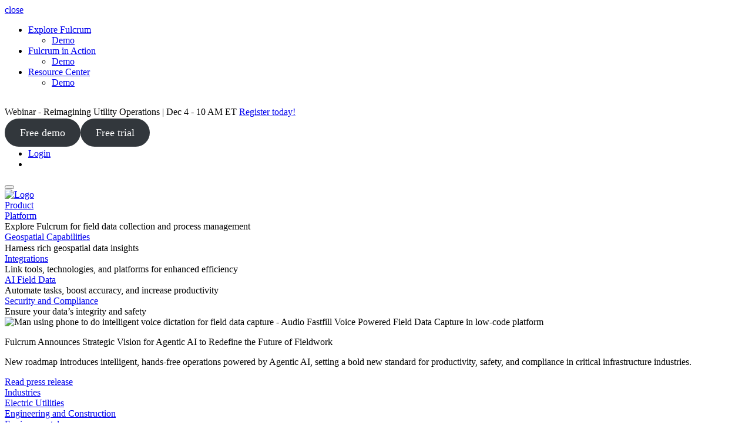

--- FILE ---
content_type: text/html; charset=UTF-8
request_url: https://www.fulcrumapp.com/blog/weftec-2023-the-future-of-water-engineering-and-infrastructure/
body_size: 31599
content:
<!doctype html><html lang="en-US" class="no-js"><head><meta charset="UTF-8"><script>if(navigator.userAgent.match(/MSIE|Internet Explorer/i)||navigator.userAgent.match(/Trident\/7\..*?rv:11/i)){var href=document.location.href;if(!href.match(/[?&]nowprocket/)){if(href.indexOf("?")==-1){if(href.indexOf("#")==-1){document.location.href=href+"?nowprocket=1"}else{document.location.href=href.replace("#","?nowprocket=1#")}}else{if(href.indexOf("#")==-1){document.location.href=href+"&nowprocket=1"}else{document.location.href=href.replace("#","&nowprocket=1#")}}}}</script><script>(()=>{class RocketLazyLoadScripts{constructor(){this.v="2.0.4",this.userEvents=["keydown","keyup","mousedown","mouseup","mousemove","mouseover","mouseout","touchmove","touchstart","touchend","touchcancel","wheel","click","dblclick","input"],this.attributeEvents=["onblur","onclick","oncontextmenu","ondblclick","onfocus","onmousedown","onmouseenter","onmouseleave","onmousemove","onmouseout","onmouseover","onmouseup","onmousewheel","onscroll","onsubmit"]}async t(){this.i(),this.o(),/iP(ad|hone)/.test(navigator.userAgent)&&this.h(),this.u(),this.l(this),this.m(),this.k(this),this.p(this),this._(),await Promise.all([this.R(),this.L()]),this.lastBreath=Date.now(),this.S(this),this.P(),this.D(),this.O(),this.M(),await this.C(this.delayedScripts.normal),await this.C(this.delayedScripts.defer),await this.C(this.delayedScripts.async),await this.T(),await this.F(),await this.j(),await this.A(),window.dispatchEvent(new Event("rocket-allScriptsLoaded")),this.everythingLoaded=!0,this.lastTouchEnd&&await new Promise(t=>setTimeout(t,500-Date.now()+this.lastTouchEnd)),this.I(),this.H(),this.U(),this.W()}i(){this.CSPIssue=sessionStorage.getItem("rocketCSPIssue"),document.addEventListener("securitypolicyviolation",t=>{this.CSPIssue||"script-src-elem"!==t.violatedDirective||"data"!==t.blockedURI||(this.CSPIssue=!0,sessionStorage.setItem("rocketCSPIssue",!0))},{isRocket:!0})}o(){window.addEventListener("pageshow",t=>{this.persisted=t.persisted,this.realWindowLoadedFired=!0},{isRocket:!0}),window.addEventListener("pagehide",()=>{this.onFirstUserAction=null},{isRocket:!0})}h(){let t;function e(e){t=e}window.addEventListener("touchstart",e,{isRocket:!0}),window.addEventListener("touchend",function i(o){o.changedTouches[0]&&t.changedTouches[0]&&Math.abs(o.changedTouches[0].pageX-t.changedTouches[0].pageX)<10&&Math.abs(o.changedTouches[0].pageY-t.changedTouches[0].pageY)<10&&o.timeStamp-t.timeStamp<200&&(window.removeEventListener("touchstart",e,{isRocket:!0}),window.removeEventListener("touchend",i,{isRocket:!0}),"INPUT"===o.target.tagName&&"text"===o.target.type||(o.target.dispatchEvent(new TouchEvent("touchend",{target:o.target,bubbles:!0})),o.target.dispatchEvent(new MouseEvent("mouseover",{target:o.target,bubbles:!0})),o.target.dispatchEvent(new PointerEvent("click",{target:o.target,bubbles:!0,cancelable:!0,detail:1,clientX:o.changedTouches[0].clientX,clientY:o.changedTouches[0].clientY})),event.preventDefault()))},{isRocket:!0})}q(t){this.userActionTriggered||("mousemove"!==t.type||this.firstMousemoveIgnored?"keyup"===t.type||"mouseover"===t.type||"mouseout"===t.type||(this.userActionTriggered=!0,this.onFirstUserAction&&this.onFirstUserAction()):this.firstMousemoveIgnored=!0),"click"===t.type&&t.preventDefault(),t.stopPropagation(),t.stopImmediatePropagation(),"touchstart"===this.lastEvent&&"touchend"===t.type&&(this.lastTouchEnd=Date.now()),"click"===t.type&&(this.lastTouchEnd=0),this.lastEvent=t.type,t.composedPath&&t.composedPath()[0].getRootNode()instanceof ShadowRoot&&(t.rocketTarget=t.composedPath()[0]),this.savedUserEvents.push(t)}u(){this.savedUserEvents=[],this.userEventHandler=this.q.bind(this),this.userEvents.forEach(t=>window.addEventListener(t,this.userEventHandler,{passive:!1,isRocket:!0})),document.addEventListener("visibilitychange",this.userEventHandler,{isRocket:!0})}U(){this.userEvents.forEach(t=>window.removeEventListener(t,this.userEventHandler,{passive:!1,isRocket:!0})),document.removeEventListener("visibilitychange",this.userEventHandler,{isRocket:!0}),this.savedUserEvents.forEach(t=>{(t.rocketTarget||t.target).dispatchEvent(new window[t.constructor.name](t.type,t))})}m(){const t="return false",e=Array.from(this.attributeEvents,t=>"data-rocket-"+t),i="["+this.attributeEvents.join("],[")+"]",o="[data-rocket-"+this.attributeEvents.join("],[data-rocket-")+"]",s=(e,i,o)=>{o&&o!==t&&(e.setAttribute("data-rocket-"+i,o),e["rocket"+i]=new Function("event",o),e.setAttribute(i,t))};new MutationObserver(t=>{for(const n of t)"attributes"===n.type&&(n.attributeName.startsWith("data-rocket-")||this.everythingLoaded?n.attributeName.startsWith("data-rocket-")&&this.everythingLoaded&&this.N(n.target,n.attributeName.substring(12)):s(n.target,n.attributeName,n.target.getAttribute(n.attributeName))),"childList"===n.type&&n.addedNodes.forEach(t=>{if(t.nodeType===Node.ELEMENT_NODE)if(this.everythingLoaded)for(const i of[t,...t.querySelectorAll(o)])for(const t of i.getAttributeNames())e.includes(t)&&this.N(i,t.substring(12));else for(const e of[t,...t.querySelectorAll(i)])for(const t of e.getAttributeNames())this.attributeEvents.includes(t)&&s(e,t,e.getAttribute(t))})}).observe(document,{subtree:!0,childList:!0,attributeFilter:[...this.attributeEvents,...e]})}I(){this.attributeEvents.forEach(t=>{document.querySelectorAll("[data-rocket-"+t+"]").forEach(e=>{this.N(e,t)})})}N(t,e){const i=t.getAttribute("data-rocket-"+e);i&&(t.setAttribute(e,i),t.removeAttribute("data-rocket-"+e))}k(t){Object.defineProperty(HTMLElement.prototype,"onclick",{get(){return this.rocketonclick||null},set(e){this.rocketonclick=e,this.setAttribute(t.everythingLoaded?"onclick":"data-rocket-onclick","this.rocketonclick(event)")}})}S(t){function e(e,i){let o=e[i];e[i]=null,Object.defineProperty(e,i,{get:()=>o,set(s){t.everythingLoaded?o=s:e["rocket"+i]=o=s}})}e(document,"onreadystatechange"),e(window,"onload"),e(window,"onpageshow");try{Object.defineProperty(document,"readyState",{get:()=>t.rocketReadyState,set(e){t.rocketReadyState=e},configurable:!0}),document.readyState="loading"}catch(t){console.log("WPRocket DJE readyState conflict, bypassing")}}l(t){this.originalAddEventListener=EventTarget.prototype.addEventListener,this.originalRemoveEventListener=EventTarget.prototype.removeEventListener,this.savedEventListeners=[],EventTarget.prototype.addEventListener=function(e,i,o){o&&o.isRocket||!t.B(e,this)&&!t.userEvents.includes(e)||t.B(e,this)&&!t.userActionTriggered||e.startsWith("rocket-")||t.everythingLoaded?t.originalAddEventListener.call(this,e,i,o):(t.savedEventListeners.push({target:this,remove:!1,type:e,func:i,options:o}),"mouseenter"!==e&&"mouseleave"!==e||t.originalAddEventListener.call(this,e,t.savedUserEvents.push,o))},EventTarget.prototype.removeEventListener=function(e,i,o){o&&o.isRocket||!t.B(e,this)&&!t.userEvents.includes(e)||t.B(e,this)&&!t.userActionTriggered||e.startsWith("rocket-")||t.everythingLoaded?t.originalRemoveEventListener.call(this,e,i,o):t.savedEventListeners.push({target:this,remove:!0,type:e,func:i,options:o})}}J(t,e){this.savedEventListeners=this.savedEventListeners.filter(i=>{let o=i.type,s=i.target||window;return e!==o||t!==s||(this.B(o,s)&&(i.type="rocket-"+o),this.$(i),!1)})}H(){EventTarget.prototype.addEventListener=this.originalAddEventListener,EventTarget.prototype.removeEventListener=this.originalRemoveEventListener,this.savedEventListeners.forEach(t=>this.$(t))}$(t){t.remove?this.originalRemoveEventListener.call(t.target,t.type,t.func,t.options):this.originalAddEventListener.call(t.target,t.type,t.func,t.options)}p(t){let e;function i(e){return t.everythingLoaded?e:e.split(" ").map(t=>"load"===t||t.startsWith("load.")?"rocket-jquery-load":t).join(" ")}function o(o){function s(e){const s=o.fn[e];o.fn[e]=o.fn.init.prototype[e]=function(){return this[0]===window&&t.userActionTriggered&&("string"==typeof arguments[0]||arguments[0]instanceof String?arguments[0]=i(arguments[0]):"object"==typeof arguments[0]&&Object.keys(arguments[0]).forEach(t=>{const e=arguments[0][t];delete arguments[0][t],arguments[0][i(t)]=e})),s.apply(this,arguments),this}}if(o&&o.fn&&!t.allJQueries.includes(o)){const e={DOMContentLoaded:[],"rocket-DOMContentLoaded":[]};for(const t in e)document.addEventListener(t,()=>{e[t].forEach(t=>t())},{isRocket:!0});o.fn.ready=o.fn.init.prototype.ready=function(i){function s(){parseInt(o.fn.jquery)>2?setTimeout(()=>i.bind(document)(o)):i.bind(document)(o)}return"function"==typeof i&&(t.realDomReadyFired?!t.userActionTriggered||t.fauxDomReadyFired?s():e["rocket-DOMContentLoaded"].push(s):e.DOMContentLoaded.push(s)),o([])},s("on"),s("one"),s("off"),t.allJQueries.push(o)}e=o}t.allJQueries=[],o(window.jQuery),Object.defineProperty(window,"jQuery",{get:()=>e,set(t){o(t)}})}P(){const t=new Map;document.write=document.writeln=function(e){const i=document.currentScript,o=document.createRange(),s=i.parentElement;let n=t.get(i);void 0===n&&(n=i.nextSibling,t.set(i,n));const c=document.createDocumentFragment();o.setStart(c,0),c.appendChild(o.createContextualFragment(e)),s.insertBefore(c,n)}}async R(){return new Promise(t=>{this.userActionTriggered?t():this.onFirstUserAction=t})}async L(){return new Promise(t=>{document.addEventListener("DOMContentLoaded",()=>{this.realDomReadyFired=!0,t()},{isRocket:!0})})}async j(){return this.realWindowLoadedFired?Promise.resolve():new Promise(t=>{window.addEventListener("load",t,{isRocket:!0})})}M(){this.pendingScripts=[];this.scriptsMutationObserver=new MutationObserver(t=>{for(const e of t)e.addedNodes.forEach(t=>{"SCRIPT"!==t.tagName||t.noModule||t.isWPRocket||this.pendingScripts.push({script:t,promise:new Promise(e=>{const i=()=>{const i=this.pendingScripts.findIndex(e=>e.script===t);i>=0&&this.pendingScripts.splice(i,1),e()};t.addEventListener("load",i,{isRocket:!0}),t.addEventListener("error",i,{isRocket:!0}),setTimeout(i,1e3)})})})}),this.scriptsMutationObserver.observe(document,{childList:!0,subtree:!0})}async F(){await this.X(),this.pendingScripts.length?(await this.pendingScripts[0].promise,await this.F()):this.scriptsMutationObserver.disconnect()}D(){this.delayedScripts={normal:[],async:[],defer:[]},document.querySelectorAll("script[type$=rocketlazyloadscript]").forEach(t=>{t.hasAttribute("data-rocket-src")?t.hasAttribute("async")&&!1!==t.async?this.delayedScripts.async.push(t):t.hasAttribute("defer")&&!1!==t.defer||"module"===t.getAttribute("data-rocket-type")?this.delayedScripts.defer.push(t):this.delayedScripts.normal.push(t):this.delayedScripts.normal.push(t)})}async _(){await this.L();let t=[];document.querySelectorAll("script[type$=rocketlazyloadscript][data-rocket-src]").forEach(e=>{let i=e.getAttribute("data-rocket-src");if(i&&!i.startsWith("data:")){i.startsWith("//")&&(i=location.protocol+i);try{const o=new URL(i).origin;o!==location.origin&&t.push({src:o,crossOrigin:e.crossOrigin||"module"===e.getAttribute("data-rocket-type")})}catch(t){}}}),t=[...new Map(t.map(t=>[JSON.stringify(t),t])).values()],this.Y(t,"preconnect")}async G(t){if(await this.K(),!0!==t.noModule||!("noModule"in HTMLScriptElement.prototype))return new Promise(e=>{let i;function o(){(i||t).setAttribute("data-rocket-status","executed"),e()}try{if(navigator.userAgent.includes("Firefox/")||""===navigator.vendor||this.CSPIssue)i=document.createElement("script"),[...t.attributes].forEach(t=>{let e=t.nodeName;"type"!==e&&("data-rocket-type"===e&&(e="type"),"data-rocket-src"===e&&(e="src"),i.setAttribute(e,t.nodeValue))}),t.text&&(i.text=t.text),t.nonce&&(i.nonce=t.nonce),i.hasAttribute("src")?(i.addEventListener("load",o,{isRocket:!0}),i.addEventListener("error",()=>{i.setAttribute("data-rocket-status","failed-network"),e()},{isRocket:!0}),setTimeout(()=>{i.isConnected||e()},1)):(i.text=t.text,o()),i.isWPRocket=!0,t.parentNode.replaceChild(i,t);else{const i=t.getAttribute("data-rocket-type"),s=t.getAttribute("data-rocket-src");i?(t.type=i,t.removeAttribute("data-rocket-type")):t.removeAttribute("type"),t.addEventListener("load",o,{isRocket:!0}),t.addEventListener("error",i=>{this.CSPIssue&&i.target.src.startsWith("data:")?(console.log("WPRocket: CSP fallback activated"),t.removeAttribute("src"),this.G(t).then(e)):(t.setAttribute("data-rocket-status","failed-network"),e())},{isRocket:!0}),s?(t.fetchPriority="high",t.removeAttribute("data-rocket-src"),t.src=s):t.src="data:text/javascript;base64,"+window.btoa(unescape(encodeURIComponent(t.text)))}}catch(i){t.setAttribute("data-rocket-status","failed-transform"),e()}});t.setAttribute("data-rocket-status","skipped")}async C(t){const e=t.shift();return e?(e.isConnected&&await this.G(e),this.C(t)):Promise.resolve()}O(){this.Y([...this.delayedScripts.normal,...this.delayedScripts.defer,...this.delayedScripts.async],"preload")}Y(t,e){this.trash=this.trash||[];let i=!0;var o=document.createDocumentFragment();t.forEach(t=>{const s=t.getAttribute&&t.getAttribute("data-rocket-src")||t.src;if(s&&!s.startsWith("data:")){const n=document.createElement("link");n.href=s,n.rel=e,"preconnect"!==e&&(n.as="script",n.fetchPriority=i?"high":"low"),t.getAttribute&&"module"===t.getAttribute("data-rocket-type")&&(n.crossOrigin=!0),t.crossOrigin&&(n.crossOrigin=t.crossOrigin),t.integrity&&(n.integrity=t.integrity),t.nonce&&(n.nonce=t.nonce),o.appendChild(n),this.trash.push(n),i=!1}}),document.head.appendChild(o)}W(){this.trash.forEach(t=>t.remove())}async T(){try{document.readyState="interactive"}catch(t){}this.fauxDomReadyFired=!0;try{await this.K(),this.J(document,"readystatechange"),document.dispatchEvent(new Event("rocket-readystatechange")),await this.K(),document.rocketonreadystatechange&&document.rocketonreadystatechange(),await this.K(),this.J(document,"DOMContentLoaded"),document.dispatchEvent(new Event("rocket-DOMContentLoaded")),await this.K(),this.J(window,"DOMContentLoaded"),window.dispatchEvent(new Event("rocket-DOMContentLoaded"))}catch(t){console.error(t)}}async A(){try{document.readyState="complete"}catch(t){}try{await this.K(),this.J(document,"readystatechange"),document.dispatchEvent(new Event("rocket-readystatechange")),await this.K(),document.rocketonreadystatechange&&document.rocketonreadystatechange(),await this.K(),this.J(window,"load"),window.dispatchEvent(new Event("rocket-load")),await this.K(),window.rocketonload&&window.rocketonload(),await this.K(),this.allJQueries.forEach(t=>t(window).trigger("rocket-jquery-load")),await this.K(),this.J(window,"pageshow");const t=new Event("rocket-pageshow");t.persisted=this.persisted,window.dispatchEvent(t),await this.K(),window.rocketonpageshow&&window.rocketonpageshow({persisted:this.persisted})}catch(t){console.error(t)}}async K(){Date.now()-this.lastBreath>45&&(await this.X(),this.lastBreath=Date.now())}async X(){return document.hidden?new Promise(t=>setTimeout(t)):new Promise(t=>requestAnimationFrame(t))}B(t,e){return e===document&&"readystatechange"===t||(e===document&&"DOMContentLoaded"===t||(e===window&&"DOMContentLoaded"===t||(e===window&&"load"===t||e===window&&"pageshow"===t)))}static run(){(new RocketLazyLoadScripts).t()}}RocketLazyLoadScripts.run()})();</script> <meta name="viewport" content="width=device-width, initial-scale=1, maximum-scale=1" /><meta http-equiv="X-UA-Compatible" content="IE=edge,chrome=1" /><meta name="theme-color" content="#ff0b00"><link data-minify="1"  href="https://www.fulcrumapp.com/wp-content/cache/min/1/wp-content/themes/fulcrum/include/wckit/css/wckit.min.css?ver=1764688952" data-rocket-async="style" as="style" onload="this.onload=null;this.rel='stylesheet'" onerror="this.removeAttribute('data-rocket-async')"  rel="preload" type="text/css"><link data-minify="1" href="https://www.fulcrumapp.com/wp-content/cache/min/1/wp-content/themes/fulcrum/style.css?ver=1764688952" data-rocket-async="style" as="style" onload="this.onload=null;this.rel='stylesheet'" onerror="this.removeAttribute('data-rocket-async')"  rel="preload" type="text/css"><script type="rocketlazyloadscript">window.dataLayer = window.dataLayer || [];function gtag() {dataLayer.push(arguments);}gtag("consent", "default", {ad_storage: "denied",ad_user_data: "denied",ad_personalization: "denied",analytics_storage: "denied",functionality_storage: "denied",personalization_storage: "denied",security_storage: "granted",wait_for_update: 2000,});gtag("set", "ads_data_redaction", true);gtag("set", "url_passthrough", true);</script><meta name='robots' content='index, follow, max-image-preview:large, max-snippet:-1, max-video-preview:-1' /><style>img:is([sizes="auto" i],[sizes^="auto," i]){contain-intrinsic-size:3000px 1500px}</style><!-- This site is optimized with the Yoast SEO Premium plugin v26.4 (Yoast SEO v26.5) - https://yoast.com/wordpress/plugins/seo/ --><title>WEFTEC 2023: the future of water engineering and infrastructure | Fulcrum</title>
<link data-rocket-prefetch href="https://www.gstatic.com" rel="dns-prefetch">
<link data-rocket-prefetch href="https://assets.adoberesources.net" rel="dns-prefetch">
<link data-rocket-prefetch href="https://info.fulcrumapp.com" rel="dns-prefetch">
<link data-rocket-prefetch href="https://web.fulcrumapp.com" rel="dns-prefetch">
<link data-rocket-prefetch href="https://www.google.com" rel="dns-prefetch">
<style id="rocket-critical-css">@keyframes flickerAnimation{0%{opacity:1}50%{opacity:0}100%{opacity:1}}@-o-keyframes flickerAnimation{0%{opacity:1}50%{opacity:0}100%{opacity:1}}@-moz-keyframes flickerAnimation{0%{opacity:1}50%{opacity:0}100%{opacity:1}}@-webkit-keyframes flickerAnimation{0%{opacity:1}50%{opacity:0}100%{opacity:1}}::-webkit-scrollbar{background-color:#fff;width:1.6rem}::-webkit-scrollbar-track{background-color:#fff}::-webkit-scrollbar-thumb{background-color:#999;border-radius:1.6rem;border:4px solid #fff}@media screen and (min-width:0px){*{box-sizing:border-box;margin:0;padding:0}html{font-size:62.5%}body{font-family:Poppins,Arial;font-size:1.2rem;line-height:1.4;font-weight:400;box-shadow:none;resize:none;text-decoration:none}h1,h3{font-family:Poppins,Arial;font-weight:700;line-height:1.4}h1{font-size:2.8rem}h3{font-size:2.4rem}@font-face{font-display:swap;font-family:'Material Icons';font-style:normal;font-weight:400;src:url(https://www.fulcrumapp.com/wp-content/themes/fulcrum/include/wckit/fonts/MaterialIcons-Regular.eot);src:local('Material Icons'),local('MaterialIcons-Regular'),url(https://www.fulcrumapp.com/wp-content/themes/fulcrum/include/wckit/fonts/MaterialIcons-Regular.woff) format('woff'),url(https://www.fulcrumapp.com/wp-content/themes/fulcrum/include/wckit/fonts/MaterialIcons-Regular.woff2) format('woff2'),url(https://www.fulcrumapp.com/wp-content/themes/fulcrum/include/wckit/fonts/MaterialIcons-Regular.woff) format('woff'),url(https://www.fulcrumapp.com/wp-content/themes/fulcrum/include/wckit/fonts/MaterialIcons-Regular.ttf) format('truetype')}.wcicon{font-family:'Material Icons';font-weight:400;font-style:normal;font-size:2.4rem;display:inline-block;line-height:1;text-transform:none;letter-spacing:normal;word-wrap:normal;white-space:nowrap;direction:ltr;-webkit-font-smoothing:antialiased;text-rendering:optimizeLegibility;-moz-osx-font-smoothing:grayscale;font-feature-settings:'liga'}.container__row-fullwidth{width:100%}img{max-width:100%;height:auto}.wcfullpc{display:none}button{display:flex;flex-wrap:wrap;align-items:center;width:max-content;max-width:100%;padding:.7rem 2rem;border:0;line-height:1;border-radius:.3rem}body.loading{position:relative;width:100%;height:100%;overflow:hidden}body{overflow-x:hidden}#page-loader{position:fixed;background:#fff;width:100%;height:100%;z-index:999999999999}#page-loader #container-preloader{position:relative;top:50%;left:50%;margin:-2.9rem 0 0 -11.3rem}#page-loader #container-preloader img{max-width:22.6rem;-webkit-animation:flickerAnimation 2s infinite;-moz-animation:flickerAnimation 2s infinite;-o-animation:flickerAnimation 2s infinite;animation:flickerAnimation 2s infinite}}@media screen and (min-width:768px){body{font-size:1.4rem}h1{font-size:2.8rem}h3{font-size:2.4rem}}@media screen and (min-width:1024px){body{font-size:1.5rem}h1{font-size:3.2rem}h3{font-size:2.7rem}.wcfullpc{display:block}}@media screen and (min-width:0px){:root{--main-color-primary:#D21100;--main-color-secundary:#007ad2;--main-color-bluelight:#ebfafe}@font-face{font-family:'Proxima Nova';src:url(https://www.fulcrumapp.com/wp-content/themes/fulcrum/fonts/webfonts/ProximaNova-Black.woff2) format('woff2'),url(https://www.fulcrumapp.com/wp-content/themes/fulcrum/fonts/webfonts/ProximaNova-Black.woff) format('woff');font-weight:900;font-style:normal;font-display:swap}@font-face{font-family:'Proxima Nova';src:url(https://www.fulcrumapp.com/wp-content/themes/fulcrum/fonts/webfonts/ProximaNovaT-Thin.woff2) format('woff2'),url(https://www.fulcrumapp.com/wp-content/themes/fulcrum/fonts/webfonts/ProximaNovaT-Thin.woff) format('woff');font-weight:100;font-style:normal;font-display:swap}@font-face{font-family:'Proxima Nova';src:url(https://www.fulcrumapp.com/wp-content/themes/fulcrum/fonts/webfonts/ProximaNova-Extrabld.woff2) format('woff2'),url(https://www.fulcrumapp.com/wp-content/themes/fulcrum/fonts/webfonts/ProximaNova-Extrabld.woff) format('woff');font-weight:800;font-style:normal;font-display:swap}@font-face{font-family:'Proxima Nova';src:url(https://www.fulcrumapp.com/wp-content/themes/fulcrum/fonts/webfonts/ProximaNova-Bold.woff2) format('woff2'),url(https://www.fulcrumapp.com/wp-content/themes/fulcrum/fonts/webfonts/ProximaNova-Bold.woff) format('woff');font-weight:bold;font-style:normal;font-display:swap}@font-face{font-family:'Proxima Nova';src:url(https://www.fulcrumapp.com/wp-content/themes/fulcrum/fonts/webfonts/ProximaNova-Regular.woff2) format('woff2'),url(https://www.fulcrumapp.com/wp-content/themes/fulcrum/fonts/webfonts/ProximaNova-Regular.woff) format('woff');font-weight:normal;font-style:normal;font-display:swap}@font-face{font-family:'Proxima Nova';src:url(https://www.fulcrumapp.com/wp-content/themes/fulcrum/fonts/webfonts/ProximaNova-Semibold.woff2) format('woff2'),url(https://www.fulcrumapp.com/wp-content/themes/fulcrum/fonts/webfonts/ProximaNova-Semibold.woff) format('woff');font-weight:600;font-style:normal;font-display:swap}body::after{display:none!important}body{font-family:'Proxima Nova','Poppins',Arial;font-size:1.4rem;letter-spacing:0.1rem;font-weight:400}h1,h3{font-family:'Proxima Nova','Poppins',Arial;font-weight:700}#offcanvas{background:var(--main-color-primary);position:fixed;width:100%;height:100%;top:-120%;left:0;padding:2rem;z-index:9999}#offcanvas a#nav-responsive-close{background:#fff;position:absolute;width:3.5rem;height:3.5rem;top:0;right:0;line-height:0;text-align:center}#offcanvas a#nav-responsive-close span.wcicon{color:#000;line-height:3.5rem}#offcanvas img.logo__offcanvas{max-width:280px}#offcanvas #nav__offcanvas{margin:3rem 0 0 0}#offcanvas #nav__offcanvas>ul.menu{display:flex;flex-wrap:wrap}#offcanvas #nav__offcanvas>ul.menu li{display:block;width:100%}#offcanvas #nav__offcanvas>ul.menu li a{display:block;padding:1rem;font-family:'Proxima Nova','Poppins',Arial;font-size:1.4rem;color:#fff;border-bottom:1px solid rgba(255,255,255,0.2);text-transform:uppercase}#offcanvas #nav__offcanvas>ul.menu li:last-child a{border-bottom:0}#offcanvas #nav__offcanvas>ul.menu>li.menu-item-has-children a{position:relative;display:flex;flex-wrap:wrap;align-items:center}#offcanvas #nav__offcanvas>ul.menu>li ul.sub-menu{background:rgba(0,0,0,0.3);display:none;padding:1rem;overflow:hidden}#offcanvas #widget__social-offcanvas{display:flex;flex-wrap:wrap;align-items:center;margin:2rem 0 0 0}#offcanvas #widget__social-offcanvas>*{padding:0 0.5rem}#topbar{background:var(--main-color-secundary);padding:1rem}#topbar *{color:#fff;font-weight:bold}#header{background:#fff;position:sticky;top:0;width:100%;z-index:999}#header .container__row-fullwidth{display:flex;flex-wrap:wrap;align-items:center}#header #header__topbar{padding:1rem}#header #header__topbar .container__row-fullwidth{justify-content:flex-end}#header #header__topbar .container__trial{margin-right:2rem}#header #header__topbar .container__trial a{background:var(--main-color-primary);display:block;padding:0.3rem 2.5rem;color:#fff;font-weight:bold;border-radius:3rem}#header #header__topbar ul#list__icons-header{display:flex;flex-wrap:wrap;align-items:center}#header #header__topbar ul#list__icons-header li{display:block}#header #header__topbar ul#list__icons-header li a{display:block;padding:0 2rem 0 0;color:#000}#header #header__topbar ul#list__icons-header li:last-child a{padding-right:0}#header #header__bottombar{padding:1rem}#header #header__bottombar #container__logo{margin-right:auto}#footer *{font-size:1.2rem;color:#fff}#copyright *{font-size:1.2rem;color:#fff;text-align:center}#copyright .container__row-fullwidth>*{width:100%}}@media screen and (min-width:768px){#copyright *{text-align:left}#copyright .container__row-fullwidth>*{width:calc(50% - 2rem)}}@media screen and (min-width:1024px){body{font-size:1.6rem}#footer *{font-size:1.6rem}}.wp-block-button__link{align-content:center;box-sizing:border-box;display:inline-block;height:100%;text-align:center;word-break:break-word}.wp-block-buttons{box-sizing:border-box}.wp-block-buttons>.wp-block-button{display:inline-block;margin:0}.wp-block-buttons .wp-block-button__link{width:100%}.wp-block-image img{box-sizing:border-box;height:auto;max-width:100%;vertical-align:bottom}ul{box-sizing:border-box}.wp-block-social-links{background:none;box-sizing:border-box;margin-left:0;padding-left:0;padding-right:0;text-indent:0}.wp-block-social-links{font-size:24px}.wp-block-spacer{clear:both}:root{--wp--preset--font-size--normal:16px;--wp--preset--font-size--huge:42px}.has-text-align-center{text-align:center}@media screen and (min-width:0px){:root{--main-color-primary:#D21100;--main-color-secundary:#007ad2;--main-color-bluelight:#ebfafe}@font-face{font-family:'Proxima Nova';src:url(https://www.fulcrumapp.com/wp-content/themes/fulcrum/fonts/webfonts/ProximaNova-Black.woff2) format('woff2'),url(https://www.fulcrumapp.com/wp-content/themes/fulcrum/fonts/webfonts/ProximaNova-Black.woff) format('woff');font-weight:900;font-style:normal;font-display:swap}@font-face{font-family:'Proxima Nova';src:url(https://www.fulcrumapp.com/wp-content/themes/fulcrum/fonts/webfonts/ProximaNovaT-Thin.woff2) format('woff2'),url(https://www.fulcrumapp.com/wp-content/themes/fulcrum/fonts/webfonts/ProximaNovaT-Thin.woff) format('woff');font-weight:100;font-style:normal;font-display:swap}@font-face{font-family:'Proxima Nova';src:url(https://www.fulcrumapp.com/wp-content/themes/fulcrum/fonts/webfonts/ProximaNova-Extrabld.woff2) format('woff2'),url(https://www.fulcrumapp.com/wp-content/themes/fulcrum/fonts/webfonts/ProximaNova-Extrabld.woff) format('woff');font-weight:800;font-style:normal;font-display:swap}@font-face{font-family:'Proxima Nova';src:url(https://www.fulcrumapp.com/wp-content/themes/fulcrum/fonts/webfonts/ProximaNova-Bold.woff2) format('woff2'),url(https://www.fulcrumapp.com/wp-content/themes/fulcrum/fonts/webfonts/ProximaNova-Bold.woff) format('woff');font-weight:bold;font-style:normal;font-display:swap}@font-face{font-family:'Proxima Nova';src:url(https://www.fulcrumapp.com/wp-content/themes/fulcrum/fonts/webfonts/ProximaNova-Regular.woff2) format('woff2'),url(https://www.fulcrumapp.com/wp-content/themes/fulcrum/fonts/webfonts/ProximaNova-Regular.woff) format('woff');font-weight:normal;font-style:normal;font-display:swap}@font-face{font-family:'Proxima Nova';src:url(https://www.fulcrumapp.com/wp-content/themes/fulcrum/fonts/webfonts/ProximaNova-Semibold.woff2) format('woff2'),url(https://www.fulcrumapp.com/wp-content/themes/fulcrum/fonts/webfonts/ProximaNova-Semibold.woff) format('woff');font-weight:600;font-style:normal;font-display:swap}body::after{display:none!important}body{font-family:'Proxima Nova','Poppins',Arial;font-size:1.4rem;letter-spacing:0.1rem;font-weight:400}h1,h3{font-family:'Proxima Nova','Poppins',Arial;font-weight:700}#offcanvas{background:var(--main-color-primary);position:fixed;width:100%;height:100%;top:-120%;left:0;padding:2rem;z-index:9999}#offcanvas a#nav-responsive-close{background:#fff;position:absolute;width:3.5rem;height:3.5rem;top:0;right:0;line-height:0;text-align:center}#offcanvas a#nav-responsive-close span.wcicon{color:#000;line-height:3.5rem}#offcanvas img.logo__offcanvas{max-width:280px}#offcanvas #nav__offcanvas{margin:3rem 0 0 0}#offcanvas #nav__offcanvas>ul.menu{display:flex;flex-wrap:wrap}#offcanvas #nav__offcanvas>ul.menu li{display:block;width:100%}#offcanvas #nav__offcanvas>ul.menu li a{display:block;padding:1rem;font-family:'Proxima Nova','Poppins',Arial;font-size:1.4rem;color:#fff;border-bottom:1px solid rgba(255,255,255,0.2);text-transform:uppercase}#offcanvas #nav__offcanvas>ul.menu li:last-child a{border-bottom:0}#offcanvas #nav__offcanvas>ul.menu>li.menu-item-has-children a{position:relative;display:flex;flex-wrap:wrap;align-items:center}#offcanvas #nav__offcanvas>ul.menu>li ul.sub-menu{background:rgba(0,0,0,0.3);display:none;padding:1rem;overflow:hidden}#offcanvas #widget__social-offcanvas{display:flex;flex-wrap:wrap;align-items:center;margin:2rem 0 0 0}#offcanvas #widget__social-offcanvas>*{padding:0 0.5rem}#topbar{background:var(--main-color-secundary);padding:1rem}#topbar *{color:#fff;font-weight:bold}#header{background:#fff;position:sticky;top:0;width:100%;z-index:999}#header .container__row-fullwidth{display:flex;flex-wrap:wrap;align-items:center}#header #header__topbar{padding:1rem}#header #header__topbar .container__row-fullwidth{justify-content:flex-end}#header #header__topbar .container__trial{margin-right:2rem}#header #header__topbar .container__trial a{background:var(--main-color-primary);display:block;padding:0.3rem 2.5rem;color:#fff;font-weight:bold;border-radius:3rem}#header #header__topbar ul#list__icons-header{display:flex;flex-wrap:wrap;align-items:center}#header #header__topbar ul#list__icons-header li{display:block}#header #header__topbar ul#list__icons-header li a{display:block;padding:0 2rem 0 0;color:#000}#header #header__topbar ul#list__icons-header li:last-child a{padding-right:0}#header #header__bottombar{padding:1rem}#header #header__bottombar #container__logo{margin-right:auto}#footer *{font-size:1.2rem;color:#fff}#copyright *{font-size:1.2rem;color:#fff;text-align:center}#copyright .container__row-fullwidth>*{width:100%}}@media screen and (min-width:768px){#copyright *{text-align:left}#copyright .container__row-fullwidth>*{width:calc(50% - 2rem)}}@media screen and (min-width:1024px){body{font-size:1.6rem}#footer *{font-size:1.6rem}}.hamburger{padding:15px 15px;display:inline-block;font:inherit;color:inherit;text-transform:none;background-color:transparent;border:0;margin:0;overflow:visible}.hamburger-box{width:26px;height:24px;display:inline-block;position:relative}.hamburger-inner{display:block;top:50%;margin-top:-2px}.hamburger-inner,.hamburger-inner::before,.hamburger-inner::after{width:26px;height:3px;background-color:#fff;border-radius:2px;position:absolute}.hamburger-inner::before,.hamburger-inner::after{content:"";display:block}.hamburger-inner::before{top:-10px}.hamburger-inner::after{bottom:-10px}.hamburger--collapse .hamburger-inner{top:auto;bottom:0}.hamburger--collapse .hamburger-inner::after{top:-20px}@font-face{font-family:"fulcrum-icons";src:url(https://www.fulcrumapp.com/wp-content/themes/fulcrum-child/fonts/fulcrum-icons.eot?aiqa4k);src:url(https://www.fulcrumapp.com/wp-content/themes/fulcrum-child/fonts/fulcrum-icons.eot?aiqa4k#iefix) format("embedded-opentype"),url(https://www.fulcrumapp.com/wp-content/themes/fulcrum-child/fonts/fulcrum-icons.ttf?aiqa4k) format("truetype"),url(https://www.fulcrumapp.com/wp-content/themes/fulcrum-child/fonts/fulcrum-icons.woff?aiqa4k) format("woff"),url(https://www.fulcrumapp.com/wp-content/themes/fulcrum-child/fonts/fulcrum-icons.svg?aiqa4k#fulcrum-icons) format("svg");font-weight:normal;font-style:normal;font-display:swap}[class^=ficon-]{font-family:"fulcrum-icons"!important;speak:never;font-style:normal;font-weight:normal;font-variant:normal;text-transform:none;line-height:1;-webkit-font-smoothing:antialiased;-moz-osx-font-smoothing:grayscale}.ficon-facebook-alt:before{content:""}.ficon-linkedin-alt:before{content:""}.ficon-youtube:before{content:""}.ficon-arrow-right:before{content:""}.ficon-search:before{content:""}*{box-sizing:border-box}html{scroll-behavior:smooth}body{font-size:20px;line-height:1.4;letter-spacing:0}h1{font-size:55px;line-height:1.181818em}h3{font-size:26px;line-height:1.192307em;margin-bottom:20px}h1,h3,.h6{font-weight:bold}h1,body{color:#414042}p{font-size:20px}li{font-size:20px;line-height:1.33em}a{text-decoration:none}.container{margin:0 auto;max-width:1170px;width:calc(100% - 40px)}@media (max-width:1000px){h1{font-size:50px}h3{font-size:24px}}@media (max-width:767px){h1{font-size:36px;line-height:1.138889em}h3{font-size:24px;line-height:1.208333em}li,p{font-size:16px;line-height:1.3125em}}.fulcrum-mega-menu{display:flex}.fulcrum-mega-menu-item>a{display:inline-block}.fulcrum-mega-menu-item>a span{display:inline-block;font-size:22px;letter-spacing:.01em;font-weight:700;color:#404142;font-family:"Proxima Nova",sans-serif;font-weight:700}.fulcrum-mega-sub-menu{position:absolute;top:100%;left:0;width:100%;background:#ebfafe;opacity:0;visibility:hidden;display:none}.fulcrum-mega-sub-menu-cols{max-width:1440px;margin:0 auto;padding:30px 40px;display:flex}.fulcrum-mega-sub-menu-col{width:calc(25% - 60px);padding-right:18px;margin-right:18px;border-right:1px solid rgba(8,121,206,.25);border:0;padding:0;position:relative;margin:0 30px}.fulcrum-mega-menu-item.has-sub-menu>a{position:relative}.fulcrum-mega-menu-item.has-sub-menu>a:after{content:"";font-family:fulcrum-icons;color:#414042;display:inline-block}.fulcrum-mega-menu-item.has-sub-menu:not(:last-child){margin-right:40px}.fulcrum-mega-menu-item.has-sub-menu>a span{padding-right:8px}.fulcrum-mega-menu-item.has-sub-menu>a:before{content:"";display:block;width:100%;height:30px;position:absolute;top:100%}header#header>div>.container__row-fullwidth{margin:0 auto;padding-left:20px;padding-right:20px}#header #header__topbar .container__trial a{background:#eb1300;padding:6px 20px;line-height:1;font-size:15px;font-family:"Proxima Nova";font-weight:700;border:2px solid #eb1300;min-width:100px}#header #header__topbar .container__trial .is-style-outline a{color:#eb1300;background-color:#fff}#header #header__topbar .container__row-fullwidth{align-items:center}#header #header__topbar ul#list__icons-header li a{display:flex}#header #header__topbar ul#list__icons-header li a i{font-size:20px}#header #header__topbar ul#list__icons-header li a i.ficon-search{font-weight:500}header#header{top:var(--banner-height)}header#header>div>.container__row-fullwidth{max-width:1210px}#header #header__topbar ul#list__icons-header li a{font-size:20px;line-height:1.25em;font-weight:700;color:#414042}.fc-mega-menu-item>a span{font-size:20px;line-height:1.25em;vertical-align:middle}.fc-mega-menu-item.has-sub-menu>a:after{content:"";font-family:FontAwesome;color:#eb1300;font-size:27px;line-height:1;font-weight:bolder;vertical-align:bottom;position:absolute;bottom:0}.fc-mega-menu-item.has-sub-menu>a span{padding-right:4px}.fc-mega-menu-item.has-sub-menu>a{padding-right:18px}.fc-sub-menu-wrapper{background-color:#fff;width:auto;left:unset}.fc-sub-menu-wrapper .fulcrum-mega-sub-menu-cols{width:645px;padding:0;box-shadow:0px 15px 30px 0px rgba(0,0,0,.2509803922);max-height:calc(100vh - 116.58px - 56px);overflow-y:auto}#topbar+header#header .fc-sub-menu-wrapper .fulcrum-mega-sub-menu-cols{max-height:calc(100vh - 116.58px)}.fc-sub-menu-wrapper .fulcrum-mega-sub-menu-col{margin:0;padding-left:20px;padding-right:20px;width:auto;border-right:0;flex:1}.fc-sub-menu-wrapper .fulcrum-mega-sub-menu-col:last-child{padding-right:20px}.fc-sub-menu-wrapper .fulcrum-mega-sub-menu-col:after{content:none}.fc-sub-menu-wrapper a:not(.button){color:#414042;font-size:18px;line-height:1.38889em;font-weight:700;text-decoration:none;display:block;padding:10px 0}.fc-sub-menu-wrapper .block-link-inner{margin-bottom:15px;font-size:16px;line-height:1.3125em}.fc-menu-card-item{background-color:#b7e2f9;padding:6px 10px 34px;height:100%}.fc-menu-card-item picture{display:block;margin-bottom:20px}.fc-menu-card-item picture img{width:100%;height:auto}.fc-menu-card-item .h6{font-size:20px;line-height:1.25em;margin-bottom:10px}.fc-menu-card-item p{font-size:18px;line-height:1.2777778em;margin-bottom:20px}.fc-sub-menu-wrapper .fulcrum-sub-menu-body.fc-sub-menu-simple{padding:30px 0}.fc-sub-menu-wrapper .fc-menu-card-item--body{padding:0 10px}#header #header__bottombar{padding-left:0;padding-right:0}#header #header__topbar .ficon-search:before{content:"";background-image:url(https://www.fulcrumapp.com/wp-content/themes/fulcrum-child/images/ico-search.svg);background-position:center;background-repeat:no-repeat;background-size:contain;width:2.5rem;height:2.5rem;display:block}#header #header__bottombar #container__logo{max-width:170px}div#topbar{position:relative;padding-left:40px;padding-right:40px;width:100%}div#topbar .top-bar-dismiss{position:absolute;width:30px;height:30px;right:20px;top:35%;margin-top:-15px;transform:rotate(45deg)}div#topbar .top-bar-dismiss span{display:block;width:80%;height:1px;background:#fff;position:absolute;top:50%;left:10%}div#topbar .top-bar-dismiss span:nth-child(2){transform:rotate(90deg)}div#topbar span{margin-left:1rem}div#topbar a{text-decoration:underline}.homepage-topbar.has-text-align-center{text-align:center}.wcfullpc{display:block}@media (max-width:1180px){header#header>div>.container__row-fullwidth{padding-left:30px;padding-right:30px}.fc-sub-menu-wrapper .fulcrum-mega-sub-menu-col{padding-left:30px;padding-right:30px}.fc-mega-menu-item.has-sub-menu>a:after{bottom:auto}.mobile-menu-items{border-top:none}.hamburger-inner,.hamburger-inner::after,.hamburger-inner::before{background:#414042!important;height:2px}span.hamburger-box{width:40px!important}#header #header__topbar{padding-left:0;padding-right:0}div#topbar{position:absolute;top:0;z-index:999}#header{top:51px}#topbar+header#header+.mobile-menu-wrapper{top:calc(var(--banner-height) + 94px)}}@media (max-width:841px){#topbar p{font-size:12px}}@media screen and (max-width:775px){#header{top:71px}}@media screen and (max-width:768px){#topbar+header#header+.mobile-menu-wrapper{top:calc(var(--banner-height) + 90px)}}@media (max-width:767px){.fc-sub-menu-wrapper .fc-menu-card-item,.fc-sub-menu-wrapper .block-link-inner{display:none}.fc-sub-menu-wrapper .fulcrum-sub-menu-body.fc-sub-menu-simple{padding:0}header#header>#header__bottombar>.container__row-fullwidth{padding-left:20px;padding-right:20px}#header #header__bottombar #container__logo{max-width:135px!important}#header #header__bottombar{padding-top:17px;padding-bottom:17px}#header #header__topbar .container__row-fullwidth{padding-left:20px;padding-right:20px}}@media screen and (max-width:599px){#topbar p{font-size:10px}}@media screen and (max-width:427px){#header{top:90px}}@media screen and (max-width:390px){#topbar+header#header+.mobile-menu-wrapper{top:calc(var(--banner-height) + 82px)}}@media (max-width:380px){#header #header__bottombar #container__logo{max-width:100px!important}span.hamburger-box{width:30px!important}}.wp-block-button.is-style-outline>.wp-block-button__link{padding:1rem 3rem}body .wp-block-button.is-style-outline a.wp-block-button__link:not(.has-link-color){border:2px solid #eb1300;color:#eb1300;font-size:1.8rem;text-decoration:none;font-weight:700}#footer .fulcrum-social-profiles a i{font-size:24px}.fulcrum-social-profiles{margin:40px 0;display:flex}.fulcrum-social-profiles a{margin-right:20px}.red-social-hide-desktop{display:none}@media screen and (max-width:1000px){.red-social-hide-desktop{display:block}body .red-social-hide-desktop .fulcrum-social-profiles{margin-bottom:0}}@import "//maxcdn.bootstrapcdn.com/font-awesome/4.7.0/css/font-awesome.min.css";body .wp-block-button a,body .wp-block-buttons a{padding:1rem 3rem}p.title_get_trial{font-weight:bold}#page-loader{display:none}.flex{display:flex;flex-wrap:wrap}.flex-center{align-items:center}.flex-spaced{justify-content:space-between}.single-resource-content p{font-size:19px}a.button,.button{font-weight:700;font-size:18px;line-height:24px;color:#fff;padding:10px 22px;display:inline-block;background:#eb1300;border-radius:30px;border:2px solid #eb1300;text-decoration:none;text-align:center;font-family:"Proxima Nova";font-weight:700;min-width:150px!important}.fulcrum-mega-sub-menu-col:last-child{border:0;padding-right:0}.fulcrum-mega-sub-menu-cols{padding:30px 0;justify-content:space-between;max-width:1500px}.fulcrum-mega-sub-menu-col:after{content:"";height:100%;background:rgba(8,121,206,.25);top:0;position:absolute;right:-30px;width:1px}.fulcrum-mega-sub-menu-col:last-child:after{display:none}img{vertical-align:middle}.content{letter-spacing:normal}.single-resource-body{width:100%}.single-resource-sidebar{width:22.1%;float:right;margin-left:8%}.single-resource-top-bar{margin-bottom:80px}.back-to-resources a,.back-to-resources .breadcrumb_last{display:inline-flex;align-items:center;line-height:1;font-size:24px;color:#414042;font-weight:bold}.back-to-resources a{font-size:16px;font-weight:400}.back-to-resources .breadcrumb_last{color:#6a6969!important;font-size:16px;font-weight:400}.back-to-resources span{font-weight:400}.back-to-resources .ficon-arrow-right{font-size:11px}.back-to-resources{margin-bottom:15px;margin-right:15px}.resources-share-bar{display:flex;flex-wrap:nowrap}.resources-share-bar a{color:#eb1300;font-size:20px;margin:0 0 0 18px;line-height:1;display:inline-block;vertical-align:middle;height:20px}.resources-share-bar a:nth-child(-n+2){margin-left:15px}.resources-share-bar a img{width:auto;height:100%;-o-object-fit:contain;object-fit:contain}.single-resource-content{font-size:18px;line-height:1.5;letter-spacing:normal}.single-resource-content p{margin:0 0 20px}.faq-item-body{border-top:1px solid #d9d9d9;padding:20px 25px;font-size:18px;font-weight:normal}.faqs-wrapper.pre-custom-faq .faq-item-body{background-color:#fff}.faq-item-body{width:100%}.free-trial-hero-right{background:#e5f5fe;width:400px;border-radius:8px;padding:20px 30px}.single-newsroom-page h3,.single-newsroom-page p,.single-newsroom-page li{margin:0 0 1em}.single-news-meta{margin:0 0 2em;color:#555;font-weight:600}.single-newsroom-page{padding:30px 0 150px}.single-newsroom-page ul{padding-left:1.8em}.content p{margin-bottom:30px}.single-newsroom-page{padding:80px 0 0}::-webkit-input-placeholder{font-family:"Proxima Nova",sans-serif!important;font-size:18px!important}:-moz-placeholder{font-family:"Proxima Nova",sans-serif!important;font-size:18px!important}::-moz-placeholder{font-family:"Proxima Nova",sans-serif!important;font-size:18px!important}:-ms-input-placeholder{font-family:"Proxima Nova",sans-serif!important;font-size:18px!important}::-webkit-input-placeholder{font-family:"Proxima Nova",sans-serif!important;font-size:18px!important;color:#414042!important}:-moz-placeholder{font-family:"Proxima Nova",sans-serif!important;font-size:18px!important;color:#414042!important}::-moz-placeholder{font-family:"Proxima Nova",sans-serif!important;font-size:18px!important;color:#414042!important}:-ms-input-placeholder{font-family:"Proxima Nova",sans-serif!important;font-size:18px!important;color:#414042!important}::-webkit-input-placeholder{font-family:"Proxima Nova",sans-serif!important;font-size:18px!important;color:#000!important}:-moz-placeholder{font-family:"Proxima Nova",sans-serif!important;font-size:18px!important;color:#000!important}::-moz-placeholder{font-family:"Proxima Nova",sans-serif!important;font-size:18px!important;color:#000!important}:-ms-input-placeholder{font-family:"Proxima Nova",sans-serif!important;font-size:18px!important;color:#000!important}.single-resource-top-bar{padding-top:30px}.single-resource-top-bar[data-type=single-post]{padding-top:0}.single-resource-main.flex.flex-spaced:before,.single-resource-main.flex.flex-spaced:after{content:"";display:block;clear:both}@media all and (max-width:767px){.back-to-resources .breadcrumb_last{font-size:14px}.back-to-resources a{font-size:14px}}.free-trial-hero-right.free-trial-sidebar{width:100%;padding:20px;margin-bottom:20px}.free-trial-hero-right.free-trial-sidebar p{margin-bottom:0}.single-resource-sidebar__form{width:26.1%;margin-left:4%}@media screen and (max-width:1200px){.single-resource-content{width:90vw;margin:0 auto}}@media screen and (max-width:767px){body .single-resource-top-bar.flex.flex-spaced.flex-center{margin-top:0px;margin-bottom:15px}body .single-resource-top-bar{padding-top:20px}.single-resource-content p{font-size:17px}}#copyright form#mktoForm_2009{display:none}.single-post .single-newsroom-page{padding-top:120px;padding-bottom:120px}.single-post__dates{display:flex;justify-content:space-between;gap:20px;flex-wrap:wrap}.single-post .single-resource-content{max-width:69.9%}.single-post .single-resource-body{display:flex;margin-bottom:0}.single-post .single-resource-sidebar__form{order:1}.single-post .single-resource-sidebar__form .widget.widget_block>p{margin:0}.single-post .single-resource-sidebar{float:none}.single-post .free-trial-hero-right.free-trial-sidebar{margin-bottom:28px}@media (max-width:992px){.single-post .single-resource-content{max-width:100%}.single-post .free-trial-hero-right.free-trial-sidebar{margin-bottom:0}}@media (max-width:767px){.single-post .single-newsroom-page{padding-top:90px;padding-bottom:90px}}.single-resource-top-bar[data-type=single-post]{margin-top:80px}@media screen and (max-width:1180px){.single-resource-top-bar[data-type=single-post]{margin-top:50px}}@media (max-width:1000px){.single-resource-top-bar[data-type=single-post]{margin-bottom:30px}}.single-post-hero{background:#e5f5fd}.single-post-hero__inner{display:flex;align-items:center}.single-post-hero__content{padding:20px 20px 20px 0}.single-post-hero__content h1{max-width:550px}.single-post-hero__image,.single-post-hero__content{flex:1 1 50%}.single-post-hero picture{display:block;aspect-ratio:900/506;width:50vw;margin-right:calc(-50vw + 50%)}.single-post-hero picture img{width:100%;height:100%;-o-object-fit:cover;object-fit:cover}@media (min-width:1000px)and (max-width:1400px){.single-post-hero h1{font-size:5rem}}@media (min-width:992px)and (max-width:1400px){.single-post-hero .title-long h1{font-size:4rem}}@media (max-width:992px){.single-post-hero__inner{flex-direction:column}.single-post-hero__image,.single-post-hero__content{flex:1 1 100%;width:100%}.single-post-hero h1{max-width:100%}.single-post-hero__content{padding:120px 0}.single-post-hero picture{width:100vw;margin-left:calc(-50vw + 50%)}}@media (max-width:767px){.single-post-hero__content{padding:90px 0}}.custom-toc{position:sticky;top:120px}.custom-toc a,.custom-toc h3{color:#000}.custom-toc h3{margin-bottom:10px}.custom-toc a{display:inline-block}.custom-toc nav{position:relative}.custom-toc nav::before{content:"";position:absolute;left:0;top:0;width:2px;height:100%;background-color:#d9d9d9}.custom-toc ul{padding-left:0;margin:20px 0}.custom-toc li{list-style:none;padding-left:12px;margin-bottom:10px;position:relative;z-index:1}.custom-toc li::before{content:"";position:absolute;left:0;top:0;width:2px;height:100%;background-color:rgba(0,0,0,0)}.custom-toc li.active a{font-weight:700}.custom-toc li.active::before{background-color:#ea1300}@media (min-width:992px){.custom-toc{max-height:calc(100vh - 120px);overflow-y:auto;scrollbar-width:thin}.custom-toc::-webkit-scrollbar{width:8px}}@media (max-width:992px){.custom-toc{display:none}}.faq-item-body{display:none}body{overflow-x:clip}@media screen and (min-width:0px){p.title_get_trial{font-size:2.4rem;text-align:center;font-weight:700}}@media screen and (min-width:980px){p.title_get_trial{font-size:2.8rem;text-align:center}}.hamburger{display:none;padding:0}@media all and (min-width:1181px){.mobile-menu-wrapper{display:none}}@media all and (max-width:1180px){.container{width:calc(100% - 60px)}.hamburger{display:block;padding:0;margin-left:30px}.fulcrum-mega-menu{display:none}#header #header__topbar{position:absolute;right:0;top:50%;transform:translateY(-50%);display:block}header#header{padding:15px 0}.hamburger-inner,.hamburger-inner::after,.hamburger-inner::before{background:#000;width:100%}span.hamburger-box{width:30px}.single-resource-sidebar{width:280px}.single-resource-body{width:calc(100% - 280px);padding-right:60px}.single-newsroom-page{padding:50px 0 80px}header#header{position:fixed;left:0;right:0}body{padding-top:103px}.mobile-menu-wrapper{position:fixed;top:90px;left:0;z-index:99;background:#fff;width:100%;height:calc(100vh - 90px);overflow-y:auto;box-sizing:border-box;transform:translateX(-150%)}.mobile-menu-items{width:100%;border-top:1px solid #000}.single-resource-body{width:100%;padding-right:0}.single-resource-sidebar{margin-left:50px}}@media all and (max-width:1000px){#footer *{font-size:14px}#copyright *{font-size:10px}.button,a.button{font-size:16px}.single-resource-content{font-size:16px}.single-resource-top-bar.flex.flex-spaced.flex-center{margin-bottom:30px}.free-trial-hero-right{width:360px;padding:20px 20px}.single-resource-sidebar{order:2;margin:40px auto 0}}@media all and (max-width:992px){.free-trial-hero-right{width:100%}.single-resource-body{display:flex;flex-wrap:wrap}.single-resource-sidebar{width:100%;max-width:300px;margin:0 auto}}@media all and (max-width:767px){li{font-size:16px}body{font-size:16px;line-height:1.3125em}#header #header__topbar .container__trial{display:none}button.hamburger{margin-left:20px}header#header>div>.container__row-fullwidth{padding:0}header#header{padding:10px 5px}#header #header__topbar{right:5px}#header #header__bottombar #container__logo{max-width:160px}.container{width:calc(100% - 50px)}#footer *{font-size:16px}#copyright *{font-size:12px}.fulcrum-social-profiles{margin:30px auto}.resources-share-bar{margin-left:auto}.back-to-resources a{font-size:14px}.resources-share-bar a{margin-left:12px}.resources-share-bar a:nth-child(-n+2){margin-left:9px}.single-resource-body{width:100%;padding:0;margin-bottom:30px}.single-newsroom-page .single-resource-sidebar{margin-top:50px}.single-resource-top-bar.flex.flex-spaced.flex-center{margin-bottom:30px}.single-newsroom-page{padding:10px 0 40px}.mobile-menu-wrapper{height:calc(100vh - 83px)}body{padding-top:83px}.mobile-menu-wrapper{top:83px}.content{font-size:16px;line-height:22px}}</style><link rel="preload" data-rocket-preload as="image" href="https://www.fulcrumapp.com/wp-content/themes/fulcrum/images/fulcrum-logo.svg" fetchpriority="high"><meta name="description" content="The WEFTEC 2023 Conference was more than just an event; it was a transformative experience for water engineering and infrastructure education." /><link rel="canonical" href="https://www.fulcrumapp.com/blog/weftec-2023-the-future-of-water-engineering-and-infrastructure/" /><meta property="og:locale" content="en_US" /><meta property="og:type" content="article" /><meta property="og:title" content="WEFTEC 2023: the future of water engineering and infrastructure" /><meta property="og:description" content="The WEFTEC 2023 Conference was more than just an event; it was a transformative experience for water engineering and infrastructure education." /><meta property="og:url" content="https://www.fulcrumapp.com/blog/weftec-2023-the-future-of-water-engineering-and-infrastructure/" /><meta property="og:site_name" content="Fulcrum" /><meta property="article:publisher" content="https://www.facebook.com/fulcrumapp" /><meta property="article:published_time" content="2023-10-05T17:07:18+00:00" /><meta property="article:modified_time" content="2024-12-23T15:07:37+00:00" /><meta property="og:image" content="https://www.fulcrumapp.com/wp-content/uploads/2023/10/WEFTEC_2023_water_engineering_and_infrastructure_SM.jpg" /><meta property="og:image:width" content="1200" /><meta property="og:image:height" content="630" /><meta property="og:image:type" content="image/jpeg" /><meta name="author" content="Anastasia LeBar" /><meta name="twitter:card" content="summary_large_image" /><meta name="twitter:creator" content="@fulcrumapp" /><meta name="twitter:site" content="@fulcrumapp" /><meta name="twitter:label1" content="Written by" /><meta name="twitter:data1" content="Anastasia LeBar" /><meta name="twitter:label2" content="Est. reading time" /><meta name="twitter:data2" content="3 minutes" /><script type="application/ld+json" class="yoast-schema-graph">{"@context":"https://schema.org","@graph":[{"@type":"Article","@id":"https://www.fulcrumapp.com/blog/weftec-2023-the-future-of-water-engineering-and-infrastructure/#article","isPartOf":{"@id":"https://www.fulcrumapp.com/blog/weftec-2023-the-future-of-water-engineering-and-infrastructure/"},"author":{"name":"Anastasia LeBar","@id":"https://www.fulcrumapp.com/#/schema/person/3125c05e42cbbbdafc99ae93888f4406"},"headline":"WEFTEC 2023: the future of water engineering and infrastructure","datePublished":"2023-10-05T17:07:18+00:00","dateModified":"2024-12-23T15:07:37+00:00","mainEntityOfPage":{"@id":"https://www.fulcrumapp.com/blog/weftec-2023-the-future-of-water-engineering-and-infrastructure/"},"wordCount":582,"publisher":{"@id":"https://www.fulcrumapp.com/#organization"},"image":{"@id":"https://www.fulcrumapp.com/blog/weftec-2023-the-future-of-water-engineering-and-infrastructure/#primaryimage"},"thumbnailUrl":"https://www.fulcrumapp.com/wp-content/uploads/2023/10/WEFTEC_2023_water_engineering_and_infrastructure.jpg","articleSection":["Events","General","News"],"inLanguage":"en-US"},{"@type":"WebPage","@id":"https://www.fulcrumapp.com/blog/weftec-2023-the-future-of-water-engineering-and-infrastructure/","url":"https://www.fulcrumapp.com/blog/weftec-2023-the-future-of-water-engineering-and-infrastructure/","name":"WEFTEC 2023: the future of water engineering and infrastructure | Fulcrum","isPartOf":{"@id":"https://www.fulcrumapp.com/#website"},"primaryImageOfPage":{"@id":"https://www.fulcrumapp.com/blog/weftec-2023-the-future-of-water-engineering-and-infrastructure/#primaryimage"},"image":{"@id":"https://www.fulcrumapp.com/blog/weftec-2023-the-future-of-water-engineering-and-infrastructure/#primaryimage"},"thumbnailUrl":"https://www.fulcrumapp.com/wp-content/uploads/2023/10/WEFTEC_2023_water_engineering_and_infrastructure.jpg","datePublished":"2023-10-05T17:07:18+00:00","dateModified":"2024-12-23T15:07:37+00:00","description":"The WEFTEC 2023 Conference was more than just an event; it was a transformative experience for water engineering and infrastructure education.","breadcrumb":{"@id":"https://www.fulcrumapp.com/blog/weftec-2023-the-future-of-water-engineering-and-infrastructure/#breadcrumb"},"inLanguage":"en-US","potentialAction":[{"@type":"ReadAction","target":["https://www.fulcrumapp.com/blog/weftec-2023-the-future-of-water-engineering-and-infrastructure/"]}]},{"@type":"ImageObject","inLanguage":"en-US","@id":"https://www.fulcrumapp.com/blog/weftec-2023-the-future-of-water-engineering-and-infrastructure/#primaryimage","url":"https://www.fulcrumapp.com/wp-content/uploads/2023/10/WEFTEC_2023_water_engineering_and_infrastructure.jpg","contentUrl":"https://www.fulcrumapp.com/wp-content/uploads/2023/10/WEFTEC_2023_water_engineering_and_infrastructure.jpg","width":900,"height":506,"caption":"WEFTEC 2023: The Future of Water Engineering and Infrastructure"},{"@type":"BreadcrumbList","@id":"https://www.fulcrumapp.com/blog/weftec-2023-the-future-of-water-engineering-and-infrastructure/#breadcrumb","itemListElement":[{"@type":"ListItem","position":1,"name":"Home","item":"https://www.fulcrumapp.com/"},{"@type":"ListItem","position":2,"name":"Blogs","item":"https://www.fulcrumapp.com/blog/"},{"@type":"ListItem","position":3,"name":"Events","item":"https://www.fulcrumapp.com/blog/?category=&res_industry=&res_st="},{"@type":"ListItem","position":4,"name":"WEFTEC 2023: the future of water engineering and infrastructure"}]},{"@type":"WebSite","@id":"https://www.fulcrumapp.com/#website","url":"https://www.fulcrumapp.com/","name":"Fulcrum","description":"Field data collection and process management platform","publisher":{"@id":"https://www.fulcrumapp.com/#organization"},"potentialAction":[{"@type":"SearchAction","target":{"@type":"EntryPoint","urlTemplate":"https://www.fulcrumapp.com/?s={search_term_string}"},"query-input":{"@type":"PropertyValueSpecification","valueRequired":true,"valueName":"search_term_string"}}],"inLanguage":"en-US"},{"@type":"Organization","@id":"https://www.fulcrumapp.com/#organization","name":"Fulcrum","url":"https://www.fulcrumapp.com/","logo":{"@type":"ImageObject","inLanguage":"en-US","@id":"https://www.fulcrumapp.com/#/schema/logo/image/","url":"https://www.fulcrumapp.com/wp-content/uploads/2023/06/fulcrum-logo.png","contentUrl":"https://www.fulcrumapp.com/wp-content/uploads/2023/06/fulcrum-logo.png","width":478,"height":478,"caption":"Fulcrum"},"image":{"@id":"https://www.fulcrumapp.com/#/schema/logo/image/"},"sameAs":["https://www.facebook.com/fulcrumapp","https://x.com/fulcrumapp","https://www.linkedin.com/company/fulcrum-mobile-data-collection/","https://www.youtube.com/channel/UCp9XRb4VJpWTtFhPsyN5rWg"]},{"@type":"Person","@id":"https://www.fulcrumapp.com/#/schema/person/3125c05e42cbbbdafc99ae93888f4406","name":"Anastasia LeBar","url":"https://www.fulcrumapp.com/blog/author/anastasia/"}]}</script><!-- / Yoast SEO Premium plugin. --><link rel='dns-prefetch' href='//cdn.usefathom.com' /><style>.lazyload,.lazyloading{max-width:100%}</style><style id='wp-emoji-styles-inline-css' type='text/css'>img.wp-smiley,img.emoji{display:inline !important;border:none !important;box-shadow:none !important;height:1em !important;width:1em !important;margin:0 0.07em !important;vertical-align:-0.1em !important;background:none !important;padding:0 !important}</style><link rel='preload'  href='https://www.fulcrumapp.com/wp-includes/css/dist/block-library/style.min.css?ver=6.8.3' data-rocket-async="style" as="style" onload="this.onload=null;this.rel='stylesheet'" onerror="this.removeAttribute('data-rocket-async')"  type='text/css' media='all' /><style id='classic-theme-styles-inline-css' type='text/css'>/*! This file is auto-generated */.wp-block-button__link{color:#fff;background-color:#32373c;border-radius:9999px;box-shadow:none;text-decoration:none;padding:calc(.667em + 2px) calc(1.333em + 2px);font-size:1.125em}.wp-block-file__button{background:#32373c;color:#fff;text-decoration:none}</style><style id='global-styles-inline-css' type='text/css'>:root{--wp--preset--aspect-ratio--square:1;--wp--preset--aspect-ratio--4-3:4/3;--wp--preset--aspect-ratio--3-4:3/4;--wp--preset--aspect-ratio--3-2:3/2;--wp--preset--aspect-ratio--2-3:2/3;--wp--preset--aspect-ratio--16-9:16/9;--wp--preset--aspect-ratio--9-16:9/16;--wp--preset--color--black:#000000;--wp--preset--color--cyan-bluish-gray:#abb8c3;--wp--preset--color--white:#ffffff;--wp--preset--color--pale-pink:#f78da7;--wp--preset--color--vivid-red:#cf2e2e;--wp--preset--color--luminous-vivid-orange:#ff6900;--wp--preset--color--luminous-vivid-amber:#fcb900;--wp--preset--color--light-green-cyan:#7bdcb5;--wp--preset--color--vivid-green-cyan:#00d084;--wp--preset--color--pale-cyan-blue:#8ed1fc;--wp--preset--color--vivid-cyan-blue:#0693e3;--wp--preset--color--vivid-purple:#9b51e0;--wp--preset--gradient--vivid-cyan-blue-to-vivid-purple:linear-gradient(135deg,rgba(6,147,227,1) 0%,rgb(155,81,224) 100%);--wp--preset--gradient--light-green-cyan-to-vivid-green-cyan:linear-gradient(135deg,rgb(122,220,180) 0%,rgb(0,208,130) 100%);--wp--preset--gradient--luminous-vivid-amber-to-luminous-vivid-orange:linear-gradient(135deg,rgba(252,185,0,1) 0%,rgba(255,105,0,1) 100%);--wp--preset--gradient--luminous-vivid-orange-to-vivid-red:linear-gradient(135deg,rgba(255,105,0,1) 0%,rgb(207,46,46) 100%);--wp--preset--gradient--very-light-gray-to-cyan-bluish-gray:linear-gradient(135deg,rgb(238,238,238) 0%,rgb(169,184,195) 100%);--wp--preset--gradient--cool-to-warm-spectrum:linear-gradient(135deg,rgb(74,234,220) 0%,rgb(151,120,209) 20%,rgb(207,42,186) 40%,rgb(238,44,130) 60%,rgb(251,105,98) 80%,rgb(254,248,76) 100%);--wp--preset--gradient--blush-light-purple:linear-gradient(135deg,rgb(255,206,236) 0%,rgb(152,150,240) 100%);--wp--preset--gradient--blush-bordeaux:linear-gradient(135deg,rgb(254,205,165) 0%,rgb(254,45,45) 50%,rgb(107,0,62) 100%);--wp--preset--gradient--luminous-dusk:linear-gradient(135deg,rgb(255,203,112) 0%,rgb(199,81,192) 50%,rgb(65,88,208) 100%);--wp--preset--gradient--pale-ocean:linear-gradient(135deg,rgb(255,245,203) 0%,rgb(182,227,212) 50%,rgb(51,167,181) 100%);--wp--preset--gradient--electric-grass:linear-gradient(135deg,rgb(202,248,128) 0%,rgb(113,206,126) 100%);--wp--preset--gradient--midnight:linear-gradient(135deg,rgb(2,3,129) 0%,rgb(40,116,252) 100%);--wp--preset--font-size--small:13px;--wp--preset--font-size--medium:20px;--wp--preset--font-size--large:36px;--wp--preset--font-size--x-large:42px;--wp--preset--spacing--20:0.44rem;--wp--preset--spacing--30:0.67rem;--wp--preset--spacing--40:1rem;--wp--preset--spacing--50:1.5rem;--wp--preset--spacing--60:2.25rem;--wp--preset--spacing--70:3.38rem;--wp--preset--spacing--80:5.06rem;--wp--preset--shadow--natural:6px 6px 9px rgba(0,0,0,0.2);--wp--preset--shadow--deep:12px 12px 50px rgba(0,0,0,0.4);--wp--preset--shadow--sharp:6px 6px 0px rgba(0,0,0,0.2);--wp--preset--shadow--outlined:6px 6px 0px -3px rgba(255,255,255,1),6px 6px rgba(0,0,0,1);--wp--preset--shadow--crisp:6px 6px 0px rgba(0,0,0,1)}:where(.is-layout-flex){gap:0.5em}:where(.is-layout-grid){gap:0.5em}body .is-layout-flex{display:flex}.is-layout-flex{flex-wrap:wrap;align-items:center}.is-layout-flex >:is(*,div){margin:0}body .is-layout-grid{display:grid}.is-layout-grid >:is(*,div){margin:0}:where(.wp-block-columns.is-layout-flex){gap:2em}:where(.wp-block-columns.is-layout-grid){gap:2em}:where(.wp-block-post-template.is-layout-flex){gap:1.25em}:where(.wp-block-post-template.is-layout-grid){gap:1.25em}.has-black-color{color:var(--wp--preset--color--black) !important}.has-cyan-bluish-gray-color{color:var(--wp--preset--color--cyan-bluish-gray) !important}.has-white-color{color:var(--wp--preset--color--white) !important}.has-pale-pink-color{color:var(--wp--preset--color--pale-pink) !important}.has-vivid-red-color{color:var(--wp--preset--color--vivid-red) !important}.has-luminous-vivid-orange-color{color:var(--wp--preset--color--luminous-vivid-orange) !important}.has-luminous-vivid-amber-color{color:var(--wp--preset--color--luminous-vivid-amber) !important}.has-light-green-cyan-color{color:var(--wp--preset--color--light-green-cyan) !important}.has-vivid-green-cyan-color{color:var(--wp--preset--color--vivid-green-cyan) !important}.has-pale-cyan-blue-color{color:var(--wp--preset--color--pale-cyan-blue) !important}.has-vivid-cyan-blue-color{color:var(--wp--preset--color--vivid-cyan-blue) !important}.has-vivid-purple-color{color:var(--wp--preset--color--vivid-purple) !important}.has-black-background-color{background-color:var(--wp--preset--color--black) !important}.has-cyan-bluish-gray-background-color{background-color:var(--wp--preset--color--cyan-bluish-gray) !important}.has-white-background-color{background-color:var(--wp--preset--color--white) !important}.has-pale-pink-background-color{background-color:var(--wp--preset--color--pale-pink) !important}.has-vivid-red-background-color{background-color:var(--wp--preset--color--vivid-red) !important}.has-luminous-vivid-orange-background-color{background-color:var(--wp--preset--color--luminous-vivid-orange) !important}.has-luminous-vivid-amber-background-color{background-color:var(--wp--preset--color--luminous-vivid-amber) !important}.has-light-green-cyan-background-color{background-color:var(--wp--preset--color--light-green-cyan) !important}.has-vivid-green-cyan-background-color{background-color:var(--wp--preset--color--vivid-green-cyan) !important}.has-pale-cyan-blue-background-color{background-color:var(--wp--preset--color--pale-cyan-blue) !important}.has-vivid-cyan-blue-background-color{background-color:var(--wp--preset--color--vivid-cyan-blue) !important}.has-vivid-purple-background-color{background-color:var(--wp--preset--color--vivid-purple) !important}.has-black-border-color{border-color:var(--wp--preset--color--black) !important}.has-cyan-bluish-gray-border-color{border-color:var(--wp--preset--color--cyan-bluish-gray) !important}.has-white-border-color{border-color:var(--wp--preset--color--white) !important}.has-pale-pink-border-color{border-color:var(--wp--preset--color--pale-pink) !important}.has-vivid-red-border-color{border-color:var(--wp--preset--color--vivid-red) !important}.has-luminous-vivid-orange-border-color{border-color:var(--wp--preset--color--luminous-vivid-orange) !important}.has-luminous-vivid-amber-border-color{border-color:var(--wp--preset--color--luminous-vivid-amber) !important}.has-light-green-cyan-border-color{border-color:var(--wp--preset--color--light-green-cyan) !important}.has-vivid-green-cyan-border-color{border-color:var(--wp--preset--color--vivid-green-cyan) !important}.has-pale-cyan-blue-border-color{border-color:var(--wp--preset--color--pale-cyan-blue) !important}.has-vivid-cyan-blue-border-color{border-color:var(--wp--preset--color--vivid-cyan-blue) !important}.has-vivid-purple-border-color{border-color:var(--wp--preset--color--vivid-purple) !important}.has-vivid-cyan-blue-to-vivid-purple-gradient-background{background:var(--wp--preset--gradient--vivid-cyan-blue-to-vivid-purple) !important}.has-light-green-cyan-to-vivid-green-cyan-gradient-background{background:var(--wp--preset--gradient--light-green-cyan-to-vivid-green-cyan) !important}.has-luminous-vivid-amber-to-luminous-vivid-orange-gradient-background{background:var(--wp--preset--gradient--luminous-vivid-amber-to-luminous-vivid-orange) !important}.has-luminous-vivid-orange-to-vivid-red-gradient-background{background:var(--wp--preset--gradient--luminous-vivid-orange-to-vivid-red) !important}.has-very-light-gray-to-cyan-bluish-gray-gradient-background{background:var(--wp--preset--gradient--very-light-gray-to-cyan-bluish-gray) !important}.has-cool-to-warm-spectrum-gradient-background{background:var(--wp--preset--gradient--cool-to-warm-spectrum) !important}.has-blush-light-purple-gradient-background{background:var(--wp--preset--gradient--blush-light-purple) !important}.has-blush-bordeaux-gradient-background{background:var(--wp--preset--gradient--blush-bordeaux) !important}.has-luminous-dusk-gradient-background{background:var(--wp--preset--gradient--luminous-dusk) !important}.has-pale-ocean-gradient-background{background:var(--wp--preset--gradient--pale-ocean) !important}.has-electric-grass-gradient-background{background:var(--wp--preset--gradient--electric-grass) !important}.has-midnight-gradient-background{background:var(--wp--preset--gradient--midnight) !important}.has-small-font-size{font-size:var(--wp--preset--font-size--small) !important}.has-medium-font-size{font-size:var(--wp--preset--font-size--medium) !important}.has-large-font-size{font-size:var(--wp--preset--font-size--large) !important}.has-x-large-font-size{font-size:var(--wp--preset--font-size--x-large) !important}:where(.wp-block-post-template.is-layout-flex){gap:1.25em}:where(.wp-block-post-template.is-layout-grid){gap:1.25em}:where(.wp-block-columns.is-layout-flex){gap:2em}:where(.wp-block-columns.is-layout-grid){gap:2em}:root:where(.wp-block-pullquote){font-size:1.5em;line-height:1.6}@media (max-width:767px){.tw-sm-hidden{display:none !important}}@media (min-width:768px) and (max-width:1023px){.tw-md-hidden{display:none !important}}@media (min-width:1024px){.tw-lg-hidden{display:none !important}}@media (width < 768px){.tw-sm-hidden{display:none !important}}@media (768px <= width < 1024px){.tw-md-hidden{display:none !important}}@media (width >= 1024px){.tw-lg-hidden{display:none !important}}.tw-mt-0{margin-top:0px!important}.tw-mb-0{margin-bottom:0px!important}.tw-mt-1{margin-top:5px!important}.tw-mb-1{margin-bottom:5px!important}.tw-mt-2{margin-top:10px!important}.tw-mb-2{margin-bottom:10px!important}.tw-mt-3{margin-top:15px!important}.tw-mb-3{margin-bottom:15px!important}.tw-mt-4{margin-top:20px!important}.tw-mb-4{margin-bottom:20px!important}.tw-mt-5{margin-top:30px!important}.tw-mb-5{margin-bottom:30px!important}.tw-mt-6{margin-top:40px!important}.tw-mb-6{margin-bottom:40px!important}.tw-mt-7{margin-top:50px!important}.tw-mb-7{margin-bottom:50px!important}.tw-mt-8{margin-top:60px!important}.tw-mb-8{margin-bottom:60px!important}.tw-mt-9{margin-top:80px!important}.tw-mb-9{margin-bottom:80px!important}.tw-mt-10{margin-top:100px!important}.tw-mb-10{margin-bottom:100px!important}.tw-mt-auto{margin-top:auto!important}.tw-mb-auto{margin-bottom:auto!important}</style><link data-minify="1" rel='preload'  href='https://www.fulcrumapp.com/wp-content/cache/min/1/wp-content/themes/fulcrum/style.css?ver=1764688952' data-rocket-async="style" as="style" onload="this.onload=null;this.rel='stylesheet'" onerror="this.removeAttribute('data-rocket-async')"  type='text/css' media='all' /><link data-minify="1" rel='preload'  href='https://www.fulcrumapp.com/wp-content/cache/min/1/wp-content/themes/fulcrum-child/css/hamburgers.css?ver=1764688952' data-rocket-async="style" as="style" onload="this.onload=null;this.rel='stylesheet'" onerror="this.removeAttribute('data-rocket-async')"  type='text/css' media='all' /><link data-minify="1" rel='preload'  href='https://www.fulcrumapp.com/wp-content/cache/min/1/wp-content/themes/fulcrum-child/css/base.css?ver=1764688952' data-rocket-async="style" as="style" onload="this.onload=null;this.rel='stylesheet'" onerror="this.removeAttribute('data-rocket-async')"  type='text/css' media='all' /><link data-minify="1" rel='preload'  href='https://www.fulcrumapp.com/wp-content/cache/min/1/wp-content/themes/fulcrum-child/css/custom.css?ver=1764688952' data-rocket-async="style" as="style" onload="this.onload=null;this.rel='stylesheet'" onerror="this.removeAttribute('data-rocket-async')"  type='text/css' media='all' /><link data-minify="1" rel='preload'  href='https://www.fulcrumapp.com/wp-content/cache/min/1/wp-content/themes/fulcrum-child/css/responsive.css?ver=1764688952' data-rocket-async="style" as="style" onload="this.onload=null;this.rel='stylesheet'" onerror="this.removeAttribute('data-rocket-async')"  type='text/css' media='all' /><link rel='preload'  href='https://www.fulcrumapp.com/wp-content/themes/fulcrum-child/style.css?ver=6.8.3' data-rocket-async="style" as="style" onload="this.onload=null;this.rel='stylesheet'" onerror="this.removeAttribute('data-rocket-async')"  type='text/css' media='all' /><script type="rocketlazyloadscript" data-rocket-type="text/javascript" data-rocket-src="https://cdn.usefathom.com/script.js" id="fathom-snippet-js" defer="defer" data-wp-strategy="defer" data-site="KULSARAN"   data-no-minify></script><script type="text/javascript" src="https://www.fulcrumapp.com/wp-includes/js/jquery/jquery.min.js?ver=3.7.1" id="jquery-core-js" defer></script><script type="text/javascript" src="https://www.fulcrumapp.com/wp-includes/js/jquery/jquery-migrate.min.js?ver=3.4.1" id="jquery-migrate-js" defer></script><link rel="https://api.w.org/" href="https://www.fulcrumapp.com/wp-json/" /><link rel="alternate" title="JSON" type="application/json" href="https://www.fulcrumapp.com/wp-json/wp/v2/posts/51011" /><link rel="EditURI" type="application/rsd+xml" title="RSD" href="https://www.fulcrumapp.com/xmlrpc.php?rsd" /><link rel='shortlink' href='https://www.fulcrumapp.com/?p=51011' /><link rel="alternate" title="oEmbed (JSON)" type="application/json+oembed" href="https://www.fulcrumapp.com/wp-json/oembed/1.0/embed?url=https%3A%2F%2Fwww.fulcrumapp.com%2Fblog%2Fweftec-2023-the-future-of-water-engineering-and-infrastructure%2F" /><link rel="alternate" title="oEmbed (XML)" type="text/xml+oembed" href="https://www.fulcrumapp.com/wp-json/oembed/1.0/embed?url=https%3A%2F%2Fwww.fulcrumapp.com%2Fblog%2Fweftec-2023-the-future-of-water-engineering-and-infrastructure%2F&#038;format=xml" /><!-- HFCM by 99 Robots - Snippet # 4: chatbot --><script src="https://assets.adoberesources.net/loader.js?orgId=17251E23618BCD350A495E9D%40AdobeOrg&instanceId=fulcrumapp&env=prod&geo=va7" async></script><!-- /end HFCM by 99 Robots --><noscript><style>.tw-block-animation{opacity:1;transform:none;clip-path:none}</style></noscript><!-- Start VWO Async SmartCode --><link rel="preconnect" href="https://dev.visualwebsiteoptimizer.com" /><script type='text/javascript' id='vwoCode'>window._vwo_code || (function() {var account_id=1014598,version=2.1,settings_tolerance=2000,hide_element='body',hide_element_style = 'opacity:0 !important;filter:alpha(opacity=0) !important;background:none !important;transition:none !important;',/* DO NOT EDIT BELOW THIS LINE */f=false,w=window,d=document,v=d.querySelector('#vwoCode'),cK='_vwo_'+account_id+'_settings',cc={};try{var c=JSON.parse(localStorage.getItem('_vwo_'+account_id+'_config'));cc=c&&typeof c==='object'?c:{}}catch(e){}var stT=cc.stT==='session'?w.sessionStorage:w.localStorage;code={nonce:v&&v.nonce,use_existing_jquery:function(){return typeof use_existing_jquery!=='undefined'?use_existing_jquery:undefined},library_tolerance:function(){return typeof library_tolerance!=='undefined'?library_tolerance:undefined},settings_tolerance:function(){return cc.sT||settings_tolerance},hide_element_style:function(){return'{'+(cc.hES||hide_element_style)+'}'},hide_element:function(){if(performance.getEntriesByName('first-contentful-paint')[0]){return''}return typeof cc.hE==='string'?cc.hE:hide_element},getVersion:function(){return version},finish:function(e){if(!f){f=true;var t=d.getElementById('_vis_opt_path_hides');if(t)t.parentNode.removeChild(t);if(e)(new Image).src='https://dev.visualwebsiteoptimizer.com/ee.gif?a='+account_id+e}},finished:function(){return f},addScript:function(e){var t=d.createElement('script');t.type='text/javascript';if(e.src){t.src=e.src}else{t.text=e.text}v&&t.setAttribute('nonce',v.nonce);d.getElementsByTagName('head')[0].appendChild(t)},load:function(e,t){var n=this.getSettings(),i=d.createElement('script'),r=this;t=t||{};if(n){i.textContent=n;d.getElementsByTagName('head')[0].appendChild(i);if(!w.VWO||VWO.caE){stT.removeItem(cK);r.load(e)}}else{var o=new XMLHttpRequest;o.open('GET',e,true);o.withCredentials=!t.dSC;o.responseType=t.responseType||'text';o.onload=function(){if(t.onloadCb){return t.onloadCb(o,e)}if(o.status===200||o.status===304){_vwo_code.addScript({text:o.responseText})}else{_vwo_code.finish('&e=loading_failure:'+e)}};o.onerror=function(){if(t.onerrorCb){return t.onerrorCb(e)}_vwo_code.finish('&e=loading_failure:'+e)};o.send()}},getSettings:function(){try{var e=stT.getItem(cK);if(!e){return}e=JSON.parse(e);if(Date.now()>e.e){stT.removeItem(cK);return}return e.s}catch(e){return}},init:function(){if(d.URL.indexOf('__vwo_disable__')>-1)return;var e=this.settings_tolerance();w._vwo_settings_timer=setTimeout(function(){_vwo_code.finish();stT.removeItem(cK)},e);var t;if(this.hide_element()!=='body'){t=d.createElement('style');var n=this.hide_element(),i=n?n+this.hide_element_style():'',r=d.getElementsByTagName('head')[0];t.setAttribute('id','_vis_opt_path_hides');v&&t.setAttribute('nonce',v.nonce);t.setAttribute('type','text/css');if(t.styleSheet)t.styleSheet.cssText=i;else t.appendChild(d.createTextNode(i));r.appendChild(t)}else{t=d.getElementsByTagName('head')[0];var i=d.createElement('div');i.style.cssText='z-index: 2147483647 !important;position: fixed !important;left: 0 !important;top: 0 !important;width: 100% !important;height: 100% !important;background: white !important;display: block !important;';i.setAttribute('id','_vis_opt_path_hides');i.classList.add('_vis_hide_layer');t.parentNode.insertBefore(i,t.nextSibling)}var o=window._vis_opt_url||d.URL,s='https://dev.visualwebsiteoptimizer.com/j.php?a='+account_id+'&u='+encodeURIComponent(o)+'&vn='+version;if(w.location.search.indexOf('_vwo_xhr')!==-1){this.addScript({src:s})}else{this.load(s+'&x=true')}}};w._vwo_code=code;code.init();})();
</script><!-- End VWO Async SmartCode --><script type="rocketlazyloadscript">document.documentElement.className = document.documentElement.className.replace('no-js', 'js');</script><style>.no-js img.lazyload{display:none}figure.wp-block-image img.lazyloading{min-width:150px}.lazyload,.lazyloading{--smush-placeholder-width:100px;--smush-placeholder-aspect-ratio:1/1;width:var(--smush-image-width,var(--smush-placeholder-width)) !important;aspect-ratio:var(--smush-image-aspect-ratio,var(--smush-placeholder-aspect-ratio)) !important}.lazyload,.lazyloading{opacity:0}.lazyloaded{opacity:1;transition:opacity 400ms;transition-delay:0ms}</style><link rel="icon" href="https://www.fulcrumapp.com/wp-content/uploads/2022/09/favicon-150x150.png" sizes="32x32" /><link rel="icon" href="https://www.fulcrumapp.com/wp-content/uploads/2022/09/favicon-700x700.png" sizes="192x192" /><link rel="apple-touch-icon" href="https://www.fulcrumapp.com/wp-content/uploads/2022/09/favicon-700x700.png" /><meta name="msapplication-TileImage" content="https://www.fulcrumapp.com/wp-content/uploads/2022/09/favicon-700x700.png" /><script type="rocketlazyloadscript">/*! loadCSS rel=preload polyfill. [c]2017 Filament Group, Inc. MIT License */(function(w){"use strict";if(!w.loadCSS){w.loadCSS=function(){}}var rp=loadCSS.relpreload={};rp.support=(function(){var ret;try{ret=w.document.createElement("link").relList.supports("preload")}catch(e){ret=!1}return function(){return ret}})();rp.bindMediaToggle=function(link){var finalMedia=link.media||"all";function enableStylesheet(){link.media=finalMedia}if(link.addEventListener){link.addEventListener("load",enableStylesheet)}else if(link.attachEvent){link.attachEvent("onload",enableStylesheet)}setTimeout(function(){link.rel="stylesheet";link.media="only x"});setTimeout(enableStylesheet,3000)};rp.poly=function(){if(rp.support()){return}var links=w.document.getElementsByTagName("link");for(var i=0;i<links.length;i++){var link=links[i];if(link.rel==="preload"&&link.getAttribute("as")==="style"&&!link.getAttribute("data-loadcss")){link.setAttribute("data-loadcss",!0);rp.bindMediaToggle(link)}}};if(!rp.support()){rp.poly();var run=w.setInterval(rp.poly,500);if(w.addEventListener){w.addEventListener("load",function(){rp.poly();w.clearInterval(run)})}else if(w.attachEvent){w.attachEvent("onload",function(){rp.poly();w.clearInterval(run)})}}if(typeof exports!=="undefined"){exports.loadCSS=loadCSS}else{w.loadCSS=loadCSS}}(typeof global!=="undefined"?global:this))
</script><!-- START | Tracking Setup --><!-- Google Search Console --><meta name="google-site-verification" content="uXPgAYxPxuN4WiaBgn3TexWd-ZCiPqTOz_teFFRFFNI" /><!-- Google Tag Manager --><script type="rocketlazyloadscript">(function(w,d,s,l,i){w[l]=w[l]||[];w[l].push({'gtm.start':
new Date().getTime(),event:'gtm.js'});var f=d.getElementsByTagName(s)[0],j=d.createElement(s),dl=l!='dataLayer'?'&l='+l:'';j.async=true;j.src=
'https://www.googletagmanager.com/gtm.js?id='+i+dl;f.parentNode.insertBefore(j,f);
})(window,document,'script','dataLayer','GTM-KRTJXNP');</script><!-- End Google Tag Manager --><!-- Start cookieyes banner --> <script type="rocketlazyloadscript" data-minify="1" id="cookieyes" data-rocket-type="text/javascript" data-rocket-src="https://www.fulcrumapp.com/wp-content/cache/min/1/client_data/776f00f9fc5294adfece2524/script.js?ver=1764688952" defer></script> <!-- End cookieyes banner --><!-- END | Tracking Setup --><meta name="generator" content="WP Rocket 3.20.1.2" data-wpr-features="wpr_delay_js wpr_minify_js wpr_async_css wpr_preconnect_external_domains wpr_oci wpr_image_dimensions wpr_minify_css wpr_preload_links wpr_desktop" /></head><body id="topbody" class="wp-singular post-template-default single single-post postid-51011 single-format-standard wp-custom-logo wp-theme-fulcrum wp-child-theme-fulcrum-child loading intern role-" ><!-- Google Tag Manager (noscript) --> <noscript><iframe data-src="https://www.googletagmanager.com/ns.html?id=GTM-KRTJXNP" height="0" width="0" style="display:none;visibility:hidden" src="[data-uri]" class="lazyload" data-load-mode="1"></iframe></noscript> <!-- End Google Tag Manager (noscript) --><div id="page-loader"><div id="container-preloader"><img width="200" height="54" data-src="https://www.fulcrumapp.com/wp-content/themes/fulcrum/images/logo.png" alt="Logo preload" class="logo-preloader lazyload" src="[data-uri]" style="--smush-placeholder-width: 200px; --smush-placeholder-aspect-ratio: 200/54;"></div></div><div id="offcanvas"><a href="javascript:void(0);" id="nav-responsive-close"><span class="wcicon">close</span></a><img width="211" height="57" data-src="https://www.fulcrumapp.com/wp-content/themes/fulcrum/images/logo-blank.png" class="logo__offcanvas lazyload" alt="Logo" src="[data-uri]" style="--smush-placeholder-width: 211px; --smush-placeholder-aspect-ratio: 211/57;" /><div id="nav__offcanvas"><ul id="menu-main-menu" class="menu"><li id="menu-item-1243" class="menu-item menu-item-type-custom menu-item-object-custom menu-item-has-children level-0 menu-item-1243"><a href="#">Explore Fulcrum</a><ul class="sub-menu"><li id="menu-item-35" class="menu-item menu-item-type-custom menu-item-object-custom level-1 menu-item-35"><a href="#">Demo</a></li></ul></li><li id="menu-item-1244" class="menu-item menu-item-type-custom menu-item-object-custom menu-item-has-children level-0 menu-item-1244"><a href="#">Fulcrum in Action</a><ul class="sub-menu"><li id="menu-item-36" class="menu-item menu-item-type-custom menu-item-object-custom level-1 menu-item-36"><a href="#">Demo</a></li></ul></li><li id="menu-item-1245" class="menu-item menu-item-type-custom menu-item-object-custom menu-item-has-children level-0 menu-item-1245"><a href="#">Resource Center</a><ul class="sub-menu"><li id="menu-item-37" class="menu-item menu-item-type-custom menu-item-object-custom level-1 menu-item-37"><a href="#">Demo</a></li></ul></li></ul></div><div id="widget__social-offcanvas"><aside id="block-8" class="widget widget_block no-title"><ul class="wp-block-social-links has-icon-color is-style-logos-only is-content-justification-left is-layout-flex wp-container-core-social-links-is-layout-76ea2f42 wp-block-social-links-is-layout-flex"></ul></aside></div></div><div id="topbar" class="wcfullpc"><div class="container__row-fullwidth"><div class="container__topbar"><aside id="block-23" class="widget widget_block no-title"><p class="homepage-topbar has-text-align-center">Webinar - Reimagining Utility Operations | Dec 4 - 10 AM ET <a href="https://tinyurl.com/ReimaginingUtilityOps" target="_blank" rel="noopener"> Register today! </a></p></aside></div><div class="top-bar-dismiss"><span></span><span></span></div></div></div><header id="header"><div id="header__topbar" class="wcfullpc"><div class="container__row-fullwidth"><div class="container__trial"><aside id="block-21" class="widget widget_block no-title"><div class="wp-block-buttons is-layout-flex wp-block-buttons-is-layout-flex"><div class="wp-block-button"><a class="wp-block-button__link wp-element-button" href="/demo-request/">Free demo</a></div><div class="wp-block-button is-style-outline is-style-outline--1"><a class="wp-block-button__link wp-element-button" href="/lps/free-trial-general/">Free trial</a></div></div></aside></div><ul id="list__icons-header"><li id="my__account"><a href="https://web.fulcrumapp.com/users/sign_in">Login</a></li><li id="icon__search"><a href="https://www.fulcrumapp.com/?s"><i class="ficon-search"></i></a></li></ul><button class="hamburger hamburger--collapse" type="button"> <span class="hamburger-box"> <span class="hamburger-inner"></span> </span></button></div></div><div id="header__bottombar"><div class="container__row-fullwidth"><div id="container__logo"><a href="https://www.fulcrumapp.com" id="logo-link"><img fetchpriority="high" src="https://www.fulcrumapp.com/wp-content/themes/fulcrum/images/fulcrum-logo.svg" width="200px" height="54px" alt="Logo" class="logo" /></a></div><div class="fulcrum-mega-menu"><div class="fulcrum-mega-menu-item fc-mega-menu-item has-sub-menu"><a href="#" target=""><span>Product</span></a><div class="fulcrum-mega-sub-menu fc-sub-menu-wrapper"><div class="fulcrum-mega-sub-menu-wrap"><div class="fulcrum-mega-sub-menu-cols"><div class="fulcrum-mega-sub-menu-col "><div class="fulcrum-sub-menu-body fc-sub-menu-simple"><div class="block-link-wrapper"><a href="/platform/">Platform</a><div class="block-link-inner">Explore Fulcrum for field data collection and process management</div></div><div class="block-link-wrapper"><a href="/geospatial-capabilities/">Geospatial Capabilities</a><div class="block-link-inner">Harness rich geospatial  data insights</div></div><div class="block-link-wrapper"><a href="/integrations/">Integrations</a><div class="block-link-inner">Link tools, technologies, and platforms for enhanced efficiency</div></div><div class="block-link-wrapper"><a href="/ai-field-data-collection/">AI Field Data</a><div class="block-link-inner">Automate tasks, boost accuracy, and increase productivity</div></div><div class="block-link-wrapper"><a href="/security/">Security and Compliance</a><div class="block-link-inner">Ensure your data’s integrity and safety</div></div></div></div><div class="fulcrum-mega-sub-menu-col "><div class="fc-menu-card-item"><div class="fulcrum-sub-menu-body"><picture><img width="300" height="169" src="https://www.fulcrumapp.com/wp-content/uploads/2025/01/Audio-FastFill-Voice-powered-field-data-capture_feature-300x169.jpg" class="attachment-medium size-medium" alt="Man using phone to do intelligent voice dictation for field data capture - Audio Fastfill Voice Powered Field Data Capture in low-code platform" decoding="async" fetchpriority="high" srcset="https://www.fulcrumapp.com/wp-content/uploads/2025/01/Audio-FastFill-Voice-powered-field-data-capture_feature-300x169.jpg 300w, https://www.fulcrumapp.com/wp-content/uploads/2025/01/Audio-FastFill-Voice-powered-field-data-capture_feature-768x432.jpg 768w, https://www.fulcrumapp.com/wp-content/uploads/2025/01/Audio-FastFill-Voice-powered-field-data-capture_feature-578x325.jpg 578w, https://www.fulcrumapp.com/wp-content/uploads/2025/01/Audio-FastFill-Voice-powered-field-data-capture_feature-384x216.jpg 384w, https://www.fulcrumapp.com/wp-content/uploads/2025/01/Audio-FastFill-Voice-powered-field-data-capture_feature-441x248.jpg 441w, https://www.fulcrumapp.com/wp-content/uploads/2025/01/Audio-FastFill-Voice-powered-field-data-capture_feature-356x200.jpg 356w, https://www.fulcrumapp.com/wp-content/uploads/2025/01/Audio-FastFill-Voice-powered-field-data-capture_feature.jpg 900w" sizes="(max-width: 300px) 100vw, 300px" /></picture><div class="fc-menu-card-item--body"><p class="h6">Fulcrum Announces Strategic Vision for Agentic AI to Redefine the Future of Fieldwork</p><p>New roadmap introduces intelligent, hands-free operations powered by Agentic AI, setting a bold new standard for productivity, safety, and compliance in critical infrastructure industries.</p><div class="fc-menu-card-item--cta"><a class="button" href="https://www.fulcrumapp.com/newsroom/fulcrum-launches-audio-fastfill/" title="Read press release" target="">Read press release</a></div></div></div></div></div></div></div></div></div><div class="fulcrum-mega-menu-item fc-mega-menu-item has-sub-menu"><a href="#" target=""><span>Industries</span></a><div class="fulcrum-mega-sub-menu fc-sub-menu-wrapper"><div class="fulcrum-mega-sub-menu-wrap"><div class="fulcrum-mega-sub-menu-cols"><div class="fulcrum-mega-sub-menu-col "><div class="fulcrum-sub-menu-body fc-sub-menu-simple"><div class="block-link-wrapper"><a href="/industries/electric-utilities/">Electric Utilities</a></div><div class="block-link-wrapper"><a href="/industries/engineering-and-construction/">Engineering and Construction</a></div><div class="block-link-wrapper"><a href="/industries/environmental/">Environmental</a></div><div class="block-link-wrapper"><a href="/industries/telecommunications/">Telecommunication</a></div><div class="block-link-wrapper"><a href="/industries/water-utilities/">Water Utilities</a></div><div class="block-link-wrapper"><a href="/industries/agriculture/">Agriculture</a></div><p>&nbsp;</p></div></div><div class="fulcrum-mega-sub-menu-col "><div class="fulcrum-sub-menu-body fc-sub-menu-simple"><div class="block-link-wrapper"><a href="/industries/insurance-risk-management/">Insurance and Risk Management</a></div><div class="block-link-wrapper"><a href="/industries/manufacturing/">Manufacturing</a></div><div class="block-link-wrapper"><a href="/industries/oil-and-gas/">Oil and Gas</a></div><div class="block-link-wrapper"><a href="/industries/stateandlocalgovernment/"> State and Local Government</a></div><div class="block-link-wrapper"><a href="/industries/transportation/"> Transportation</a></div></div></div></div></div></div></div><div class="fulcrum-mega-menu-item fc-mega-menu-item has-sub-menu"><a href="#" target=""><span>Solutions and Services</span></a><div class="fulcrum-mega-sub-menu fc-sub-menu-wrapper"><div class="fulcrum-mega-sub-menu-wrap"><div class="fulcrum-mega-sub-menu-cols"><div class="fulcrum-mega-sub-menu-col "><div class="fulcrum-sub-menu-body fc-sub-menu-simple"><div class="block-link-wrapper"><a href="/fulcrum-services/">Services</a><div class="block-link-inner">Tailored solutions and strategic partnerships to optimize field operations</div></div><div class="block-link-wrapper"><a href="/partners/">Partners</a><div class="block-link-inner">Building success through  strategic collaborations</div></div><div class="block-link-wrapper"><a href="/enterprise/">Enterprise</a><div class="block-link-inner">Explore robust features designed for large-scale business needs</div></div></div></div><div class="fulcrum-mega-sub-menu-col "><div class="fulcrum-sub-menu-body fc-sub-menu-simple"><div class="block-link-wrapper"><a href="https://help.fulcrumapp.com/en">Help Center</a><div class="block-link-inner">Find answers and troubleshoot  with ease </div></div><div class="block-link-wrapper"><a href="https://docs.fulcrumapp.com/docs/developer-information">Developers</a><div class="block-link-inner">Build and integrate seamlessly  with our developer resources</div></div><div class="block-link-wrapper"><a href="https://fulcrum.canny.io/changelog">Releases</a><div class="block-link-inner">Discover what&#8217;s new in our latest software updates</div></div><div class="block-link-wrapper"><a href="/fulcrum-academy/">Fulcrum Academy</a><div class="block-link-inner">Elevate your skills through  targeted courses and tutorials</div></div></div></div></div></div></div></div><div class="fulcrum-mega-menu-item fc-mega-menu-item has-sub-menu"><a href="#" target=""><span>Resources</span></a><div class="fulcrum-mega-sub-menu fc-sub-menu-wrapper"><div class="fulcrum-mega-sub-menu-wrap"><div class="fulcrum-mega-sub-menu-cols"><div class="fulcrum-mega-sub-menu-col "><div class="fulcrum-sub-menu-body fc-sub-menu-simple"><div class="block-link-wrapper"><a href="/resources/">Resource Library</a><div class="block-link-inner">Your hub for Fulcrum thought leadership, events, customer success stories, and more</div></div><div class="block-link-wrapper"><a href="/customer-stories/">Customer Stories</a><div class="block-link-inner">Be inspired by Fulcrum’s  real-world impacts</div></div><div class="block-link-wrapper"><a href="/webinars-and-events/">Webinars and Events</a><div class="block-link-inner">Engage with thought leaders  and peers</div></div><div class="block-link-wrapper"><a href="/blog/">Blog</a><div class="block-link-inner">Get the latest industry trends and thought leadership</div></div><div class="block-link-wrapper"><a href="/newsroom/">Newsroom</a><div class="block-link-inner">Official Fulcrum press releases</div></div><div class="block-link-wrapper"><a href="/apps-gallery/">App Gallery</a><div class="block-link-inner">Jumpstart your Fulcrum experience with our ready-to-go tools</div></div></div></div><div class="fulcrum-mega-sub-menu-col "><div class="fc-menu-card-item"><div class="fulcrum-sub-menu-body"><picture><img width="300" height="169" data-src="https://www.fulcrumapp.com/wp-content/uploads/2024/11/Fulcrum-Insider-Newsletter-300x169.jpg" class="attachment-medium size-medium lazyload" alt="Fulcrum Insider Newsletter" decoding="async" data-srcset="https://www.fulcrumapp.com/wp-content/uploads/2024/11/Fulcrum-Insider-Newsletter-300x169.jpg 300w, https://www.fulcrumapp.com/wp-content/uploads/2024/11/Fulcrum-Insider-Newsletter-768x432.jpg 768w, https://www.fulcrumapp.com/wp-content/uploads/2024/11/Fulcrum-Insider-Newsletter-578x325.jpg 578w, https://www.fulcrumapp.com/wp-content/uploads/2024/11/Fulcrum-Insider-Newsletter-384x216.jpg 384w, https://www.fulcrumapp.com/wp-content/uploads/2024/11/Fulcrum-Insider-Newsletter-441x248.jpg 441w, https://www.fulcrumapp.com/wp-content/uploads/2024/11/Fulcrum-Insider-Newsletter-356x200.jpg 356w, https://www.fulcrumapp.com/wp-content/uploads/2024/11/Fulcrum-Insider-Newsletter.jpg 900w" data-sizes="(max-width: 300px) 100vw, 300px" src="[data-uri]" style="--smush-placeholder-width: 300px; --smush-placeholder-aspect-ratio: 300/169;" /></picture><div class="fc-menu-card-item--body"><p class="h6">Monthly newsletter: The Fulcrum Insider</p><p>Sign up for our monthly newsletter to stay in the know for all things Fulcrum, field data collection and process management!</p><div class="fc-menu-card-item--cta"><a class="button" href="https://www.fulcrumapp.com/newsletter-sign-up/" title="Sign up" target="">Sign up</a></div></div></div></div></div></div></div></div></div><div class="fulcrum-mega-menu-item fc-mega-menu-item "><a href="/pricing/" target=""><span>Pricing</span></a></div></div></div></div><script data-minify="1" src="https://www.fulcrumapp.com/wp-content/cache/min/1/jquery-3.6.0.min.js?ver=1764688952" defer></script><script data-minify="1" src="https://www.fulcrumapp.com/wp-content/cache/min/1/js-cookie@3.0.0/dist/js.cookie.min.js?ver=1764688952" defer></script><script>document.addEventListener('DOMContentLoaded', function() {var valorCookie = Cookies.get('_topbar_dismissed');console.log(valorCookie);setTimeout(function(){if(valorCookie == 1){jQuery('#topbar').addClass('remove');jQuery('#topbar').remove();jQuery('#header').addClass('menu-top-page-topbar');}else{if(jQuery('#main__wrapper').length > 0 ){jQuery('#main__wrapper').addClass('space-top-page-content');}else if(jQuery('.default-page-builder').length > 0 ){jQuery('.default-page-builder').addClass('space-top-page-content-page');}else if(jQuery('.single-resource-wrapper').length > 0 ){jQuery('.single-resource-wrapper').addClass('space-top-page-content-single');}}},100);});</script></header><div class="mobile-menu-wrapper"><div class="mobile-menu-items"></div></div><div id="main__wrapper" ><div class="container"> <div class="single-resource-top-bar flex flex-spaced flex-center" data-type="single-post"><div class="back-to-resources"><p id="breadcrumbs"><span><span><a href="https://www.fulcrumapp.com/">Home</a></span> <i class="ficon-arrow-right"></i> <span><a href="https://www.fulcrumapp.com/blog/">Blogs</a></span> <i class="ficon-arrow-right"></i> <a href="https://www.fulcrumapp.com/blog/?category=&res_industry=&res_st=" class="item-tax-blog" id_post_current="51011" >Events</a> <i class="ficon-arrow-right"></i> <span class="breadcrumb_last" aria-current="page">WEFTEC 2023: the future of water engineering and infrastructure</span></span></p></div><div class="resources-share-bar"><a href="https://www.linkedin.com/shareArticle?url=https%3A%2F%2Fwww.fulcrumapp.com%2Fblog%2Fweftec-2023-the-future-of-water-engineering-and-infrastructure%2F&mini=true" target="_blank"> <img width="50" height="50" data-src="https://www.fulcrumapp.com/wp-content/themes/fulcrum-child/images/icon-circle-linkedin.png" alt="Fulcrum on LinkedIn" src="[data-uri]" class="lazyload" style="--smush-placeholder-width: 50px; --smush-placeholder-aspect-ratio: 50/50;"> </a><a href="https://www.facebook.com/sharer.php?u=https%3A%2F%2Fwww.fulcrumapp.com%2Fblog%2Fweftec-2023-the-future-of-water-engineering-and-infrastructure%2F" target="_blank"> <img width="50" height="50" data-src="https://www.fulcrumapp.com/wp-content/themes/fulcrum-child/images/icon-circle-facebook.png" alt="Fulcrum on Facebook" src="[data-uri]" class="lazyload" style="--smush-placeholder-width: 50px; --smush-placeholder-aspect-ratio: 50/50;"> </a><a href="https://twitter.com/intent/tweet?url=https%3A%2F%2Fwww.fulcrumapp.com%2Fblog%2Fweftec-2023-the-future-of-water-engineering-and-infrastructure%2F" target="_blank"> <img width="50" height="50" data-src="https://www.fulcrumapp.com/wp-content/themes/fulcrum-child/images/icon-circle-x.png" alt="Fulcrum on X" src="[data-uri]" class="lazyload" style="--smush-placeholder-width: 50px; --smush-placeholder-aspect-ratio: 50/50;"> </a><a href="mailto:?body=https%3A%2F%2Fwww.fulcrumapp.com%2Fblog%2Fweftec-2023-the-future-of-water-engineering-and-infrastructure%2F" target="_blank"> <img width="50" height="50" data-src="https://www.fulcrumapp.com/wp-content/themes/fulcrum-child/images/icon-circle-email.png" alt="Fulcrum on Email" src="[data-uri]" class="lazyload" style="--smush-placeholder-width: 50px; --smush-placeholder-aspect-ratio: 50/50;"> </a></div></div></div><div class="single-post-hero"> <div class="container"><div class="single-post-hero__inner"><div class="single-post-hero__content title-long"><h1 class="">WEFTEC 2023: the future of water engineering and infrastructure</h1></div><div class="single-post-hero__image"><picture><img width="900" height="506" data-src="https://www.fulcrumapp.com/wp-content/uploads/2023/10/WEFTEC_2023_water_engineering_and_infrastructure.jpg" class="attachment-full size-full wp-post-image lazyload" alt="WEFTEC 2023: The Future of Water Engineering and Infrastructure" decoding="async" data-srcset="https://www.fulcrumapp.com/wp-content/uploads/2023/10/WEFTEC_2023_water_engineering_and_infrastructure.jpg 900w, https://www.fulcrumapp.com/wp-content/uploads/2023/10/WEFTEC_2023_water_engineering_and_infrastructure-300x169.jpg 300w, https://www.fulcrumapp.com/wp-content/uploads/2023/10/WEFTEC_2023_water_engineering_and_infrastructure-768x432.jpg 768w, https://www.fulcrumapp.com/wp-content/uploads/2023/10/WEFTEC_2023_water_engineering_and_infrastructure-578x325.jpg 578w, https://www.fulcrumapp.com/wp-content/uploads/2023/10/WEFTEC_2023_water_engineering_and_infrastructure-384x216.jpg 384w, https://www.fulcrumapp.com/wp-content/uploads/2023/10/WEFTEC_2023_water_engineering_and_infrastructure-441x248.jpg 441w, https://www.fulcrumapp.com/wp-content/uploads/2023/10/WEFTEC_2023_water_engineering_and_infrastructure-356x200.jpg 356w" data-sizes="(max-width: 900px) 100vw, 900px" src="[data-uri]" style="--smush-placeholder-width: 900px; --smush-placeholder-aspect-ratio: 900/506;" /></picture></div></div></div></div> <div class="container content__page single-newsroom-page"><div class="single-resource-main flex flex-spaced"><div class="single-resource-body"><div class="single-resource-sidebar single-resource-sidebar__form"><aside id="block-33" class="widget widget_block"><p><div class="free-trial-hero-right style-embeded-default free-trial-sidebar"><div class="free-trial-form"><p class="title_get_trial">Get a FREE trial</p><div data-nowprocket id="fulcrum-signup-form"></div><script data-nowprocket src="https://web.fulcrumapp.com/assets/fulcrum-signup.js"></script></div></div></p></aside><div class="custom-toc"><h3>Table of contents</h3><nav><ul></li><li class="toc-level-2 active"><a href="#h-1-understanding-current-challenges">1. Understanding current challenges</a></li><li class="toc-level-2"><a href="#h-2-recent-innovations">2. Recent innovations</a></li><li class="toc-level-2"><a href="#h-3-opportunities-ahead">3. Opportunities ahead</a></li><li class="toc-level-2"><a href="#h-4-fulcrum-in-the-water-industry">4. Fulcrum in the water industry</a></li><li class="toc-level-2"><a href="#h-5-networking-and-collaboration">5. Networking and collaboration</a></li><li class="toc-level-2"><a href="#h-conclusion">Conclusion</a></li></ul></nav></div></div><div class="single-resource-content"> <div class="single-news-meta"> <div class="single-news-author"> <span>By Anastasia LeBar</span> </div> <div class="single-post__dates"><div class="single-news-date">October 5, 2023</div></div> </div> <div class="content"> <p>The Water Environment Federation’s Technical Exhibition and Conference (<a href="https://www.weftec.org/">WEFTEC</a>) 2023, held in Chicago, IL, was more than just an event; it was a transformative experience. As attendees from all over the globe converged to discuss, learn, and collaborate, the conference provided a comprehensive understanding of the water sector’s current challenges, recent innovations, and future opportunities. One of the standout discussions was the potential integration of platforms like Fulcrum within the <a href="https://www.fulcrumapp.com/industries/water-utilities/">water industry</a>, emphasizing the role of technology in shaping water engineering, infrastructure, and resilience.</p><h2 id="h-1-understanding-current-challenges">1. Understanding current challenges</h2><p>WEFTEC 2023 delved deep into the pressing challenges facing the water sector. From the impacts of climate change to the pressures of urbanization and aging infrastructure, the conference provided a holistic view of the issues at hand. Attendees gained insights into the importance of community engagement, with the Opening General Session emphasizing the need to expand our ideas around the water community and how we connect with and engage in our communities.</p><h2 id="h-2-recent-innovations">2. Recent innovations</h2><p>The exhibition floor was abuzz with the latest advancements in water technology. Over 800 leading manufacturers and product developers showcased their innovations, from advanced treatment technologies to digital solutions. Amidst these innovations, the potential of platforms like Fulcrum was discussed. Fulcrum, a mobile data collection platform, offers a range of applications for the water industry. From real-time data collection during field inspections to monitoring water quality and infrastructure health, the platform can revolutionize how data is gathered, analyzed, and acted upon.</p><p><img decoding="async" class="alignnone wp-image-51007 size-full lazyload" data-src="https://www.fulcrumapp.com/wp-content/uploads/2023/10/WEFTEC_2023_water_engineering_and_infrastructure.jpg" alt="WEFTEC 2023: The Future of Water Engineering and Infrastructure" width="900" height="506" data-srcset="https://www.fulcrumapp.com/wp-content/uploads/2023/10/WEFTEC_2023_water_engineering_and_infrastructure.jpg 900w, https://www.fulcrumapp.com/wp-content/uploads/2023/10/WEFTEC_2023_water_engineering_and_infrastructure-300x169.jpg 300w, https://www.fulcrumapp.com/wp-content/uploads/2023/10/WEFTEC_2023_water_engineering_and_infrastructure-768x432.jpg 768w, https://www.fulcrumapp.com/wp-content/uploads/2023/10/WEFTEC_2023_water_engineering_and_infrastructure-578x325.jpg 578w, https://www.fulcrumapp.com/wp-content/uploads/2023/10/WEFTEC_2023_water_engineering_and_infrastructure-384x216.jpg 384w, https://www.fulcrumapp.com/wp-content/uploads/2023/10/WEFTEC_2023_water_engineering_and_infrastructure-441x248.jpg 441w, https://www.fulcrumapp.com/wp-content/uploads/2023/10/WEFTEC_2023_water_engineering_and_infrastructure-356x200.jpg 356w" data-sizes="(max-width: 900px) 100vw, 900px" src="[data-uri]" style="--smush-placeholder-width: 900px; --smush-placeholder-aspect-ratio: 900/506;"></p><h2 id="h-3-opportunities-ahead">3. Opportunities ahead</h2><p>WEFTEC 2023 highlighted the many opportunities awaiting the water sector. The discussions revolved around creating a more equitable and sustainable future, with technology playing a pivotal role. The integration of platforms like Fulcrum can streamline operations, enhance data accuracy, and provide actionable insights. For instance, water utilities can leverage Fulcrum to monitor pipeline integrity, track maintenance activities, and even engage with the community through feedback collection.</p><h2 id="h-4-fulcrum-in-the-water-industry">4. Fulcrum in the water industry</h2><p>The potential uses of Fulcrum within the water industry are vast. The platform’s flexibility allows for custom app creation, tailored to specific needs. Water utilities can create apps for asset management, tracking the health and maintenance needs of infrastructure components. Environmental agencies can use Fulcrum for wetland assessments, capturing data on plant species, water quality, and more. In disaster scenarios, such as floods, the platform can be used for damage assessments, capturing real-time data that can aid in relief and recovery efforts. The possibilities are endless, and WEFTEC 2023 provided the perfect platform for such discussions.</p><h2 id="h-5-networking-and-collaboration">5. Networking and collaboration</h2><p>Beyond the sessions and exhibitions, WEFTEC 2023 was a melting pot of professionals, experts, and enthusiasts. Attendees had the opportunity to network, share experiences, and forge collaborations. The potential integration of platforms like Fulcrum sparked discussions on collaborations between tech providers and water utilities, emphasizing the need for collaborative relationships to address the sector’s challenges.</p><h2 id="h-conclusion">Conclusion</h2><p>WEFTEC 2023 was a testament to the water sector’s resilience, innovation, and commitment to a sustainable future. The discussions on the potential uses of platforms like Fulcrum highlighted the industry’s openness to technological integration, emphasizing the role of data-driven decision-making in shaping the future of water engineering and infrastructure. As we reflect on the conference’s key takeaways, it’s evident that technology and collaboration will be at the forefront of the water sector’s journey ahead.</p><p>Take the next step towards reshaping the future of water utilities with a more efficient and data-driven solution. <a href="https://www.fulcrumapp.com/demo-request/" target="_blank" rel="noopener"><strong>Request a demo today</strong></a> and explore the possibilities that await.</p> </div> </div></div></div> </div><div class="fc-section resources-grid same-style-list related-cpt-single" data-post-id="51011" ><div class="container" ><h3>Related Posts</h3><div class="blog-posts-grid content-js-replase"><div class="center-laod-post"><i class="fa fa-spinner fa-spin"></i></div></div></div></div><div class="fc-section single-post-author-block"><div class="container"><p class="title_author">About the author</p><div class="single-post-author-about">Anastasia LeBar is the Marketing Manager at Fulcrum. She brings with her over 25 years of marketing and sales experience in the B2B industry.</div></div></div></div> <div id="prefooter"><div class="container__row"><div class="contaner__prefooter"><aside id="block-20" class="widget widget_block widget_text"><p class="has-text-align-center title_prefooter">Get started for free!</p></aside><aside id="block-10" class="widget widget_block"><div class="wp-block-buttons is-content-justification-center is-layout-flex wp-container-core-buttons-is-layout-16018d1d wp-block-buttons-is-layout-flex"><div class="wp-block-button"><a class="wp-block-button__link has-white-color has-text-color has-background wp-element-button" href="/demo-request/" style="background-color:#eb1300" target="_blank" rel="noreferrer noopener">Free demo</a></div><div class="wp-block-button stop-top-event-free is-style-outline is-style-outline--2"><a class="wp-block-button__link has-white-background-color has-text-color has-background wp-element-button" href="/lps/free-trial-general/" style="color:#eb1300" target="_blank" rel="noreferrer noopener">Free trial</a></div></div></aside><aside id="block-11" class="widget widget_block widget_text"><p class="has-text-align-center">See how you can quickly automate inspections for higher performance and better outcomes.</p></aside></div></div></div><footer id="footer"><div class="container__row-fullwidth"><div class="footer1"><a href="https://www.fulcrumapp.com"><img data-src="https://www.fulcrumapp.com/wp-content/themes/fulcrum/images/logo-white.svg" width="200px" height="54px" class="logo__footer lazyload" alt="Logo" src="[data-uri]" style="--smush-placeholder-width: 200px; --smush-placeholder-aspect-ratio: 200/54;" /></a><div class="widget__social-footer"><aside id="block-8" class="widget widget_block no-title"><ul class="wp-block-social-links has-icon-color is-style-logos-only is-content-justification-left is-layout-flex wp-container-core-social-links-is-layout-76ea2f42 wp-block-social-links-is-layout-flex"></ul></aside></div><div class="container__footer1"><aside id="block-24" class="widget widget_block"><div style="height:30px" aria-hidden="true" class="wp-block-spacer tw-sm-hidden"></div></aside><aside id="block-25" class="widget widget_block widget_text"><p>+1 (415) 256-8000<br><a href="mailto:sales@fulcrumapp.com">sales@fulcrumapp.com</a></p></aside><aside id="block-26" class="widget widget_block"><div style="height:30px" aria-hidden="true" class="wp-block-spacer tw-sm-hidden"></div></aside><aside id="block-27" class="widget widget_block"><div style="height:11px" aria-hidden="true" class="wp-block-spacer tw-md-hidden tw-lg-hidden"></div></aside><aside id="block-28" class="widget widget_block widget_media_image"><figure class="wp-block-image size-large is-resized logo-style-footer"><a href="https://www.esri.com/partners/fulcrum-a2T70000000TNeqEAG" target="_blank" rel=" noreferrer noopener"><img width="845" height="216" decoding="async" data-src="https://www.fulcrumapp.com/wp-content/uploads/2025/05/Fulcrum-Esri_Partner_Network_Member_white.png" alt="esri-partner-member" style="--smush-placeholder-width: 845px; --smush-placeholder-aspect-ratio: 845/216;width:271px" src="[data-uri]" class="lazyload" /></a></figure></aside><aside id="block-29" class="widget widget_block"><div style="height:9px" aria-hidden="true" class="wp-block-spacer tw-sm-hidden"></div></aside><aside id="block-13" class="widget widget_block"><p><div class="footer-logos"><div><a href="https://www.g2.com/products/fulcrum/reviews" rel="noopener" target="_blank"><img decoding="async" width="261" height="300" data-src="https://www.fulcrumapp.com/wp-content/uploads/2025/09/InspectionManagement_Leader_Enterprise_Leader-261x300.png" alt="Inspectionmanagement Leader Enterprise Leader" data-sizes="100px" data-srcset="https://www.fulcrumapp.com/wp-content/uploads/2025/09/InspectionManagement_Leader_Enterprise_Leader-261x300.png 261w, https://www.fulcrumapp.com/wp-content/uploads/2025/09/InspectionManagement_Leader_Enterprise_Leader-768x884.png 768w, https://www.fulcrumapp.com/wp-content/uploads/2025/09/InspectionManagement_Leader_Enterprise_Leader-282x325.png 282w, https://www.fulcrumapp.com/wp-content/uploads/2025/09/InspectionManagement_Leader_Enterprise_Leader-188x216.png 188w, https://www.fulcrumapp.com/wp-content/uploads/2025/09/InspectionManagement_Leader_Enterprise_Leader-216x248.png 216w, https://www.fulcrumapp.com/wp-content/uploads/2025/09/InspectionManagement_Leader_Enterprise_Leader-174x200.png 174w, https://www.fulcrumapp.com/wp-content/uploads/2025/09/InspectionManagement_Leader_Enterprise_Leader.png 869w" src="[data-uri]" class="lazyload" style="--smush-placeholder-width: 261px; --smush-placeholder-aspect-ratio: 261/300;" /></a></div><div><a href="https://www.g2.com/products/fulcrum/reviews" rel="noopener" target="_blank"><img decoding="async" width="261" height="300" data-src="https://www.fulcrumapp.com/wp-content/uploads/2025/09/GIS_HighestUserAdoption_Mid-Market_Adoption-261x300.png" alt="Gis Highestuseradoption Mid Market Adoption" data-sizes="100px" data-srcset="https://www.fulcrumapp.com/wp-content/uploads/2025/09/GIS_HighestUserAdoption_Mid-Market_Adoption-261x300.png 261w, https://www.fulcrumapp.com/wp-content/uploads/2025/09/GIS_HighestUserAdoption_Mid-Market_Adoption-768x884.png 768w, https://www.fulcrumapp.com/wp-content/uploads/2025/09/GIS_HighestUserAdoption_Mid-Market_Adoption-282x325.png 282w, https://www.fulcrumapp.com/wp-content/uploads/2025/09/GIS_HighestUserAdoption_Mid-Market_Adoption-188x216.png 188w, https://www.fulcrumapp.com/wp-content/uploads/2025/09/GIS_HighestUserAdoption_Mid-Market_Adoption-216x248.png 216w, https://www.fulcrumapp.com/wp-content/uploads/2025/09/GIS_HighestUserAdoption_Mid-Market_Adoption-174x200.png 174w, https://www.fulcrumapp.com/wp-content/uploads/2025/09/GIS_HighestUserAdoption_Mid-Market_Adoption.png 869w" src="[data-uri]" class="lazyload" style="--smush-placeholder-width: 261px; --smush-placeholder-aspect-ratio: 261/300;" /></a></div><div><a href="https://www.g2.com/products/fulcrum/reviews" rel="noopener" target="_blank"><img decoding="async" width="261" height="300" data-src="https://www.fulcrumapp.com/wp-content/uploads/2025/09/GIS_BestEstimatedROI_Mid-Market_Roi-261x300.png" alt="Gis Bestestimatedroi Mid Market Roi" data-sizes="100px" data-srcset="https://www.fulcrumapp.com/wp-content/uploads/2025/09/GIS_BestEstimatedROI_Mid-Market_Roi-261x300.png 261w, https://www.fulcrumapp.com/wp-content/uploads/2025/09/GIS_BestEstimatedROI_Mid-Market_Roi-768x884.png 768w, https://www.fulcrumapp.com/wp-content/uploads/2025/09/GIS_BestEstimatedROI_Mid-Market_Roi-282x325.png 282w, https://www.fulcrumapp.com/wp-content/uploads/2025/09/GIS_BestEstimatedROI_Mid-Market_Roi-188x216.png 188w, https://www.fulcrumapp.com/wp-content/uploads/2025/09/GIS_BestEstimatedROI_Mid-Market_Roi-216x248.png 216w, https://www.fulcrumapp.com/wp-content/uploads/2025/09/GIS_BestEstimatedROI_Mid-Market_Roi-174x200.png 174w, https://www.fulcrumapp.com/wp-content/uploads/2025/09/GIS_BestEstimatedROI_Mid-Market_Roi.png 869w" src="[data-uri]" class="lazyload" style="--smush-placeholder-width: 261px; --smush-placeholder-aspect-ratio: 261/300;" /></a></div></div></p></aside><aside id="block-30" class="widget widget_block"><div style="height:7px" aria-hidden="true" class="wp-block-spacer tw-lg-hidden tw-md-hidden"></div></aside></div></div><div class="footer2"><div class="inner-col-footer"><aside id="block-19" class="widget widget_block widget_text"><p class="widgettitle">About</p></aside><aside id="nav_menu-2" class="widget widget_nav_menu"><div class="menu-about-container"><ul id="menu-about" class="menu"><li id="menu-item-114693" class="menu-item menu-item-type-post_type menu-item-object-page level-0 menu-item-114693"><a href="https://www.fulcrumapp.com/company/">Company</a></li><li id="menu-item-6719" class="menu-item menu-item-type-post_type menu-item-object-page level-0 menu-item-6719"><a href="https://www.fulcrumapp.com/careers/">Careers</a></li><li id="menu-item-6718" class="menu-item menu-item-type-post_type menu-item-object-page level-0 menu-item-6718"><a href="https://www.fulcrumapp.com/contact-us/">Contact Us</a></li><li id="menu-item-107627" class="menu-item menu-item-type-post_type menu-item-object-page level-0 menu-item-107627"><a href="https://www.fulcrumapp.com/partners/">Partners</a></li><li id="menu-item-6720" class="menu-item menu-item-type-post_type menu-item-object-page level-0 menu-item-6720"><a href="https://www.fulcrumapp.com/newsroom/">Newsroom</a></li><li id="menu-item-107102" class="menu-item menu-item-type-custom menu-item-object-custom level-0 menu-item-107102"><a href="https://www.fulcrumapp.com/info/newsletter-sign-up/">Newsletter Sign Up</a></li></ul></div></aside></div></div><div class="footer3"><div class="inner-col-footer"><aside id="block-18" class="widget widget_block widget_text"><p class="widgettitle">Solutions</p></aside><aside id="nav_menu-6" class="widget widget_nav_menu"><div class="menu-solutions-container"><ul id="menu-solutions" class="menu"><li id="menu-item-111571" class="menu-item menu-item-type-post_type menu-item-object-page level-0 menu-item-111571"><a href="https://www.fulcrumapp.com/pricing/">Pricing</a></li><li id="menu-item-81" class="menu-item menu-item-type-custom menu-item-object-custom level-0 menu-item-81"><a href="https://www.fulcrumapp.com/demo-request/">Request a Demo</a></li><li id="menu-item-82" class="menu-item menu-item-type-custom menu-item-object-custom level-0 menu-item-82"><a href="https://www.fulcrumapp.com/lps/free-trial-general/">Start a Trial</a></li><li id="menu-item-109044" class="menu-item menu-item-type-post_type menu-item-object-page level-0 menu-item-109044"><a href="https://www.fulcrumapp.com/enterprise/">Enterprise</a></li><li id="menu-item-109636" class="menu-item menu-item-type-post_type menu-item-object-page level-0 menu-item-109636"><a href="https://www.fulcrumapp.com/fulcrum-services/">Services</a></li></ul></div></aside></div></div><div class="footer4"><div class="inner-col-footer"><aside id="block-16" class="widget widget_block widget_text"><p class="widgettitle">Resources</p></aside><aside id="nav_menu-7" class="widget widget_nav_menu"><div class="menu-resources-container"><ul id="menu-resources" class="menu"><li id="menu-item-58610" class="menu-item menu-item-type-custom menu-item-object-custom level-0 menu-item-58610"><a href="/resources/">Resource Library</a></li><li id="menu-item-58611" class="menu-item menu-item-type-custom menu-item-object-custom level-0 menu-item-58611"><a href="https://www.fulcrumapp.com/customer-stories/">Customer Stories</a></li><li id="menu-item-8253" class="menu-item menu-item-type-custom menu-item-object-custom level-0 menu-item-8253"><a href="https://www.fulcrumapp.com/webinars-and-events/">Webinars and Events</a></li><li id="menu-item-58943" class="menu-item menu-item-type-custom menu-item-object-custom level-0 menu-item-58943"><a href="https://www.fulcrumapp.com/apps-gallery/">Apps Gallery</a></li><li id="menu-item-8252" class="menu-item menu-item-type-custom menu-item-object-custom level-0 menu-item-8252"><a href="https://www.fulcrumapp.com/blog/">Blog</a></li></ul></div></aside></div></div><div class="footer5"><div class="inner-col-footer"><aside id="block-17" class="widget widget_block widget_text"><p class="widgettitle">Support</p></aside><aside id="nav_menu-5" class="widget widget_nav_menu"><div class="menu-support-container"><ul id="menu-support" class="menu"><li id="menu-item-89" class="menu-item menu-item-type-custom menu-item-object-custom level-0 menu-item-89"><a href="https://help.fulcrumapp.com/en">Help Center</a></li><li id="menu-item-109043" class="menu-item menu-item-type-custom menu-item-object-custom level-0 menu-item-109043"><a href="https://trust.fulcrumapp.com/">Trust Center</a></li><li id="menu-item-90" class="menu-item menu-item-type-custom menu-item-object-custom level-0 menu-item-90"><a href="https://docs.fulcrumapp.com/docs">Developers</a></li><li id="menu-item-91" class="menu-item menu-item-type-custom menu-item-object-custom level-0 menu-item-91"><a href="https://fulcrum.canny.io/changelog">Releases</a></li><li id="menu-item-58942" class="menu-item menu-item-type-custom menu-item-object-custom level-0 menu-item-58942"><a href="https://www.fulcrumapp.com/fulcrum-academy/">Fulcrum Academy</a></li><li id="menu-item-92" class="menu-item menu-item-type-custom menu-item-object-custom level-0 menu-item-92"><a href="https://status.fulcrumapp.com/">Status</a></li></ul></div></aside></div><div class="red-social-hide-mobile"><div class="fulcrum-social-profiles"><a href="https://www.linkedin.com/company/fulcrum-mobile-data-collection/" target="_blank"><img width="50" height="50" data-src="https://www.fulcrumapp.com/wp-content/themes/fulcrum-child/images/icon-circle-linkedin-white.png" alt="Fulcrum on LinkedIn" src="[data-uri]" class="lazyload" style="--smush-placeholder-width: 50px; --smush-placeholder-aspect-ratio: 50/50;"></a><a href="https://www.facebook.com/fulcrumapp" target="_blank"><img width="50" height="50" data-src="https://www.fulcrumapp.com/wp-content/themes/fulcrum-child/images/icon-circle-facebook-white.png" alt="Fulcrum on Facebook" src="[data-uri]" class="lazyload" style="--smush-placeholder-width: 50px; --smush-placeholder-aspect-ratio: 50/50;"></a><a href="https://twitter.com/fulcrumapp" target="_blank"><img width="50" height="50" data-src="https://www.fulcrumapp.com/wp-content/themes/fulcrum-child/images/icon-circle-x-white.png" alt="Fulcrum on X" src="[data-uri]" class="lazyload" style="--smush-placeholder-width: 50px; --smush-placeholder-aspect-ratio: 50/50;"></a><a href="https://www.youtube.com/channel/UCp9XRb4VJpWTtFhPsyN5rWg" target="_blank"><img width="50" height="50" data-src="https://www.fulcrumapp.com/wp-content/themes/fulcrum-child/images/icon-circle-youtube-white.png" alt="Fulcrum on YouTube" src="[data-uri]" class="lazyload" style="--smush-placeholder-width: 50px; --smush-placeholder-aspect-ratio: 50/50;"></a></div></div></div><div class="red-social-hide-desktop"><div class="fulcrum-social-profiles"><a href="https://www.linkedin.com/company/fulcrum-mobile-data-collection/" target="_blank"><img width="50" height="50" data-src="https://www.fulcrumapp.com/wp-content/themes/fulcrum-child/images/icon-circle-linkedin-white.png" alt="Fulcrum on LinkedIn" src="[data-uri]" class="lazyload" style="--smush-placeholder-width: 50px; --smush-placeholder-aspect-ratio: 50/50;"></a><a href="https://www.facebook.com/fulcrumapp" target="_blank"><img width="50" height="50" data-src="https://www.fulcrumapp.com/wp-content/themes/fulcrum-child/images/icon-circle-facebook-white.png" alt="Fulcrum on Facebook" src="[data-uri]" class="lazyload" style="--smush-placeholder-width: 50px; --smush-placeholder-aspect-ratio: 50/50;"></a><a href="https://twitter.com/fulcrumapp" target="_blank"><img width="50" height="50" data-src="https://www.fulcrumapp.com/wp-content/themes/fulcrum-child/images/icon-circle-x-white.png" alt="Fulcrum on X" src="[data-uri]" class="lazyload" style="--smush-placeholder-width: 50px; --smush-placeholder-aspect-ratio: 50/50;"></a><a href="https://www.youtube.com/channel/UCp9XRb4VJpWTtFhPsyN5rWg" target="_blank"><img width="50" height="50" data-src="https://www.fulcrumapp.com/wp-content/themes/fulcrum-child/images/icon-circle-youtube-white.png" alt="Fulcrum on YouTube" src="[data-uri]" class="lazyload" style="--smush-placeholder-width: 50px; --smush-placeholder-aspect-ratio: 50/50;"></a></div></div></div></footer><div id="copyright"><div class="container__row-fullwidth"><div class="copyright__col-left"><aside id="nav_menu-8" class="widget widget_nav_menu"><div class="menu-policies-container"><ul id="menu-policies" class="menu"><li id="menu-item-49610" class="menu-item menu-item-type-post_type menu-item-object-page level-0 menu-item-49610"><a href="https://www.fulcrumapp.com/cookie-policy/">Cookie Policy</a></li><li id="menu-item-109046" class="menu-item menu-item-type-custom menu-item-object-custom level-0 menu-item-109046"><a href="https://trust.fulcrumapp.com/">Trust Center</a></li><li id="menu-item-109147" class="menu-item menu-item-type-post_type menu-item-object-page level-0 menu-item-109147"><a href="https://www.fulcrumapp.com/privacy/">Privacy Policy</a></li><li id="menu-item-109148" class="menu-item menu-item-type-post_type menu-item-object-page level-0 menu-item-109148"><a href="https://www.fulcrumapp.com/terms-of-service/">Terms of Service</a></li><li id="menu-item-109152" class="menu-item menu-item-type-custom menu-item-object-custom level-0 menu-item-109152"><a href="https://www.fulcrumapp.com/terms-of-service/#GDPR">GDPR</a></li><li id="menu-item-109149" class="menu-item menu-item-type-post_type menu-item-object-page level-0 menu-item-109149"><a href="https://www.fulcrumapp.com/california-privacy-notice/">California Privacy Notice</a></li><li id="menu-item-109150" class="menu-item menu-item-type-post_type menu-item-object-page level-0 menu-item-109150"><a href="https://www.fulcrumapp.com/data-retention-and-disposal-policy-and-procedures/">Data Retention and Disposal Policy</a></li><li id="menu-item-109151" class="menu-item menu-item-type-post_type menu-item-object-page level-0 menu-item-109151"><a href="https://www.fulcrumapp.com/acceptable-use-policy/">Acceptable Use Policy</a></li></ul></div></aside><aside id="block-32" class="widget widget_block widget_text"><p>Esri and the Esri Logo are licensed trademarks of Environmental Systems Research Institute, Inc.</p></aside></div><script data-nowprocket src="//info.fulcrumapp.com/js/forms2/js/forms2.min.js"></script><form id="mktoForm_2009" style="display:none;"></form><script data-nowprocket>MktoForms2.loadForm("//info.fulcrumapp.com", "882-FQK-573", 2009);
(function(){console.log('Mkto2 loaded.');window['Bizible'] = window['Bizible'] || { _queue: [], Push: function (o, p) {this._queue.push({ type: o, data: p }); } };var formVals = {};document.getElementById('fulcrum-signup-form').addEventListener('click', handleFormEvents);//document.getElementById('fulcrum-signup-form').addEventListener('mouseup', handleFormEvents);
//document.getElementById('fulcrum-signup-form').addEventListener('touchend', handleFormEvents);
function handleFormEvents(event){if (event.target.tagName === 'BUTTON') {if ( (event.target.className).indexOf('MuiButton-root') > -1 ) {sendHiddenForm();}}}function sendHiddenForm() {console.log('called sendHiddenForm');var $email = document.getElementById('outlined-email'),$password = document.getElementById('outlined-adornment-password'),$optIn = document.getElementById('email-opt-in-checkbox');if('true' === $password.getAttribute('aria-invalid') )
return;if('' === $password.value )
return;//if( ! /^(?=.*[a-z])(?=.*[A-Z])(?=.*\d)[a-zA-Z\d]{8,}$/.test( $password.value ) )
//  return;
if('true' === $email.getAttribute('aria-invalid') )
return;if( '' === $email.value )
return;//if( ! /(.+)@(.+){2,}\.(.+){2,}/.test( $email.value ) )
//  return;
// Log hidden form submission
console.log('Passed validation');// if passes validation, send the hidden form.
MktoForms2.whenReady(function (form) {form.onSuccess(function(values, followUpUrl) {return false;});formVals['Email'] = $email.value;formVals['Email_Opt_In__c'] = $optIn ? ($optIn.checked ? 'yes' : 'no') : 'no';form.addHiddenFields(formVals);//Added Bizible integration.
Bizible.Push('Form','mktoForm_2009');form.submit();console.log('Marketo form submitted');});}})();</script> <div class="copyright__col-right"><aside id="block-6" class="widget widget_block widget_text"><p class="has-text-align-right">© 2025 Spatial Networks, Inc.<br>The Fulcrum platform is proudly developed by Spatial Networks, Inc.</p></aside></div></div></div><script type="speculationrules">{"prefetch":[{"source":"document","where":{"and":[{"href_matches":"\/*"},{"not":{"href_matches":["\/wp-*.php","\/wp-admin\/*","\/wp-content\/uploads\/*","\/wp-content\/*","\/wp-content\/plugins\/*","\/wp-content\/themes\/fulcrum-child\/*","\/wp-content\/themes\/fulcrum\/*","\/*\\?(.+)"]}},{"not":{"selector_matches":"a[rel~=\"nofollow\"]"}},{"not":{"selector_matches":".no-prefetch, .no-prefetch a"}}]},"eagerness":"conservative"}]}</script><style id='block-style-variation-styles-inline-css' type='text/css'>:root:where(.wp-block-button.is-style-outline--1 .wp-block-button__link){background:transparent none;border-color:currentColor;border-width:2px;border-style:solid;color:currentColor;padding-top:0.667em;padding-right:1.33em;padding-bottom:0.667em;padding-left:1.33em}:root:where(.wp-block-button.is-style-outline--2 .wp-block-button__link){background:transparent none;border-color:currentColor;border-width:2px;border-style:solid;color:currentColor;padding-top:0.667em;padding-right:1.33em;padding-bottom:0.667em;padding-left:1.33em}</style><style id='core-block-supports-inline-css' type='text/css'>.wp-container-core-social-links-is-layout-76ea2f42{justify-content:flex-start}.wp-container-core-buttons-is-layout-16018d1d{justify-content:center}</style><script type="rocketlazyloadscript" data-rocket-type="text/javascript" id="rocket-browser-checker-js-after">/* <![CDATA[ */"use strict";var _createClass=function(){function defineProperties(target,props){for(var i=0;i<props.length;i++){var descriptor=props[i];descriptor.enumerable=descriptor.enumerable||!1,descriptor.configurable=!0,"value"in descriptor&&(descriptor.writable=!0),Object.defineProperty(target,descriptor.key,descriptor)}}return function(Constructor,protoProps,staticProps){return protoProps&&defineProperties(Constructor.prototype,protoProps),staticProps&&defineProperties(Constructor,staticProps),Constructor}}();function _classCallCheck(instance,Constructor){if(!(instance instanceof Constructor))throw new TypeError("Cannot call a class as a function")}var RocketBrowserCompatibilityChecker=function(){function RocketBrowserCompatibilityChecker(options){_classCallCheck(this,RocketBrowserCompatibilityChecker),this.passiveSupported=!1,this._checkPassiveOption(this),this.options=!!this.passiveSupported&&options}return _createClass(RocketBrowserCompatibilityChecker,[{key:"_checkPassiveOption",value:function(self){try{var options={get passive(){return!(self.passiveSupported=!0)}};window.addEventListener("test",null,options),window.removeEventListener("test",null,options)}catch(err){self.passiveSupported=!1}}},{key:"initRequestIdleCallback",value:function(){!1 in window&&(window.requestIdleCallback=function(cb){var start=Date.now();return setTimeout(function(){cb({didTimeout:!1,timeRemaining:function(){return Math.max(0,50-(Date.now()-start))}})},1)}),!1 in window&&(window.cancelIdleCallback=function(id){return clearTimeout(id)})}},{key:"isDataSaverModeOn",value:function(){return"connection"in navigator&&!0===navigator.connection.saveData}},{key:"supportsLinkPrefetch",value:function(){var elem=document.createElement("link");return elem.relList&&elem.relList.supports&&elem.relList.supports("prefetch")&&window.IntersectionObserver&&"isIntersecting"in IntersectionObserverEntry.prototype}},{key:"isSlowConnection",value:function(){return"connection"in navigator&&"effectiveType"in navigator.connection&&("2g"===navigator.connection.effectiveType||"slow-2g"===navigator.connection.effectiveType)}}]),RocketBrowserCompatibilityChecker}();/* ]]> */</script><script type="text/javascript" id="rocket-preload-links-js-extra">/* <![CDATA[ */var RocketPreloadLinksConfig = {"excludeUris":"\/(?:.+\/)?feed(?:\/(?:.+\/?)?)?$|\/(?:.+\/)?embed\/|\/(index.php\/)?(.*)wp-json(\/.*|$)|\/refer\/|\/go\/|\/recommend\/|\/recommends\/","usesTrailingSlash":"1","imageExt":"jpg|jpeg|gif|png|tiff|bmp|webp|avif|pdf|doc|docx|xls|xlsx|php","fileExt":"jpg|jpeg|gif|png|tiff|bmp|webp|avif|pdf|doc|docx|xls|xlsx|php|html|htm","siteUrl":"https:\/\/www.fulcrumapp.com","onHoverDelay":"100","rateThrottle":"3"};/* ]]> */</script><script type="rocketlazyloadscript" data-rocket-type="text/javascript" id="rocket-preload-links-js-after">/* <![CDATA[ */(function() {"use strict";var r="function"==typeof Symbol&&"symbol"==typeof Symbol.iterator?function(e){return typeof e}:function(e){return e&&"function"==typeof Symbol&&e.constructor===Symbol&&e!==Symbol.prototype?"symbol":typeof e},e=function(){function i(e,t){for(var n=0;n<t.length;n++){var i=t[n];i.enumerable=i.enumerable||!1,i.configurable=!0,"value"in i&&(i.writable=!0),Object.defineProperty(e,i.key,i)}}return function(e,t,n){return t&&i(e.prototype,t),n&&i(e,n),e}}();function i(e,t){if(!(e instanceof t))throw new TypeError("Cannot call a class as a function")}var t=function(){function n(e,t){i(this,n),this.browser=e,this.config=t,this.options=this.browser.options,this.prefetched=new Set,this.eventTime=null,this.threshold=1111,this.numOnHover=0}return e(n,[{key:"init",value:function(){!this.browser.supportsLinkPrefetch()||this.browser.isDataSaverModeOn()||this.browser.isSlowConnection()||(this.regex={excludeUris:RegExp(this.config.excludeUris,"i"),images:RegExp(".("+this.config.imageExt+")$","i"),fileExt:RegExp(".("+this.config.fileExt+")$","i")},this._initListeners(this))}},{key:"_initListeners",value:function(e){-1<this.config.onHoverDelay&&document.addEventListener("mouseover",e.listener.bind(e),e.listenerOptions),document.addEventListener("mousedown",e.listener.bind(e),e.listenerOptions),document.addEventListener("touchstart",e.listener.bind(e),e.listenerOptions)}},{key:"listener",value:function(e){var t=e.target.closest("a"),n=this._prepareUrl(t);if(null!==n)switch(e.type){case"mousedown":case"touchstart":this._addPrefetchLink(n);break;case"mouseover":this._earlyPrefetch(t,n,"mouseout")}}},{key:"_earlyPrefetch",value:function(t,e,n){var i=this,r=setTimeout(function(){if(r=null,0===i.numOnHover)setTimeout(function(){return i.numOnHover=0},1e3);else if(i.numOnHover>i.config.rateThrottle)return;i.numOnHover++,i._addPrefetchLink(e)},this.config.onHoverDelay);t.addEventListener(n,function e(){t.removeEventListener(n,e,{passive:!0}),null!==r&&(clearTimeout(r),r=null)},{passive:!0})}},{key:"_addPrefetchLink",value:function(i){return this.prefetched.add(i.href),new Promise(function(e,t){var n=document.createElement("link");n.rel="prefetch",n.href=i.href,n.onload=e,n.onerror=t,document.head.appendChild(n)}).catch(function(){})}},{key:"_prepareUrl",value:function(e){if(null===e||"object"!==(void 0===e?"undefined":r(e))||!1 in e||-1===["http:","https:"].indexOf(e.protocol))return null;var t=e.href.substring(0,this.config.siteUrl.length),n=this._getPathname(e.href,t),i={original:e.href,protocol:e.protocol,origin:t,pathname:n,href:t+n};return this._isLinkOk(i)?i:null}},{key:"_getPathname",value:function(e,t){var n=t?e.substring(this.config.siteUrl.length):e;return n.startsWith("/")||(n="/"+n),this._shouldAddTrailingSlash(n)?n+"/":n}},{key:"_shouldAddTrailingSlash",value:function(e){return this.config.usesTrailingSlash&&!e.endsWith("/")&&!this.regex.fileExt.test(e)}},{key:"_isLinkOk",value:function(e){return null!==e&&"object"===(void 0===e?"undefined":r(e))&&(!this.prefetched.has(e.href)&&e.origin===this.config.siteUrl&&-1===e.href.indexOf("?")&&-1===e.href.indexOf("#")&&!this.regex.excludeUris.test(e.href)&&!this.regex.images.test(e.href))}}],[{key:"run",value:function(){"undefined"!=typeof RocketPreloadLinksConfig&&new n(new RocketBrowserCompatibilityChecker({capture:!0,passive:!0}),RocketPreloadLinksConfig).init()}}]),n}();t.run();}());/* ]]> */</script><script type="rocketlazyloadscript" data-minify="1" data-rocket-type="text/javascript" data-rocket-src="https://www.fulcrumapp.com/wp-content/cache/min/1/wp-content/themes/fulcrum-child/js/slick.js?ver=1764688952" id="slicks-2-js" defer></script><script type="text/javascript" src="https://www.fulcrumapp.com/wp-content/themes/fulcrum-child/js/marketo-form.min.js?ver=69301df47f946" id="marketo-form-js"></script><script type="text/javascript" src="https://www.fulcrumapp.com/wp-content/themes/fulcrum-child/js/swiper-bundle.min.js?ver=6.8.3" id="fulcrum-swiper-js-js" defer></script><script type="rocketlazyloadscript" data-minify="1" data-rocket-type="text/javascript" data-rocket-src="https://www.fulcrumapp.com/wp-content/cache/min/1/wp-content/themes/fulcrum-child/include/wckit/js/wckit.js?ver=1764688952" id="main-custom-1-js" defer></script><script type="text/javascript" id="main-data-2-js-extra">/* <![CDATA[ */var dcms_vars = {"publicDomains":["gmail.com","googlemail.com","yahoo.com","yahoo.co.uk","yahoo.fr","outlook.com","hotmail.com","live.com","icloud.com","aol.com","protonmail.com","zoho.com","mail.com","gmx.com","tutanota.com","yandex.com","fastmail.com","hushmail.com","mail.ru","qq.com","sbcglobal.net","comcast.net","charter.net","cox.net","inbox.com","tutanota.de","verizon.net","buisness.com","yrhoo.com","th.com","yoo.com","souhu.com","gmail.cc","umail.com","ymail.com","aol.com","gmail.coml","gvmail.br","icloud.com","gaimail.com","thy.us","perceint.com","comcast.net","gnail.com","buisness.com","company.com","gfghnfh.com","ghj.com","qwe.com","hoo.com","qualy.com","roblox.com"],"spamKeywords":["asshole","bitch","bastard","faggot","motherfucker","whore","slut","scumbag","dipshit","jackass","douchebag","suck my dick","go to hell","kill yourself","fucking idiot","fucking moron","piece of shit","you suck","dumbass","asswipe","dickhead","motherfucking","bitchass","\u0430","\u0431","\u0432","\u0433","\u0434","\u0435","\u0439","\u043a","\u043b","\u043d","\u043e","\u043f","\u0440","\u0441","\u0442","\u0443","\u0449","\u044b","\u0446","asd","asdf","sdf","sdfg","fgh","fghj","jkl","qwer","xxxx","????","???","fdsf","jyhg","dfdxfvdx","noname","DZCZXC","XCZXC","ZFFSD","fdbfdb","vdvfdv","dfvdf","asdrtygu","Msanfsaffd"],"suspiciousPatterns":[["select","from","sleep","("],["select","from","or","="],["waitfor","delay","--"],["dbms_pipe","receive_message","chr","("],["now","sleep","sysdate","="],["file_links","c:",".txt","["]],"ajaxurl":"https:\/\/www.fulcrumapp.com\/wp-admin\/admin-ajax.php","nonce":"47da99d45e"};/* ]]> */</script><script type="rocketlazyloadscript" data-minify="1" data-rocket-type="text/javascript" data-rocket-src="https://www.fulcrumapp.com/wp-content/cache/min/1/wp-content/themes/fulcrum-child/js/custom.js?ver=1764688952" id="main-data-2-js" defer></script><script type="text/javascript" id="smush-lazy-load-js-before">/* <![CDATA[ */var smushLazyLoadOptions = {"autoResizingEnabled":false,"autoResizeOptions":{"precision":5,"skipAutoWidth":true}};/* ]]> */</script><script type="text/javascript" src="https://www.fulcrumapp.com/wp-content/plugins/wp-smush-pro/app/assets/js/smush-lazy-load.min.js?ver=3.22.1" id="smush-lazy-load-js" defer></script><script>document.addEventListener('DOMContentLoaded', function() {;(function ( $, window, undefined ) {function updateGalleryButtons(event, slug) {$('.try-template-button').html('+ Add This App to (' + event.data.name + ')');$('.try-template-button').attr('href', 'https://web.fulcrumapp.com/galleries/' + gallerySlug + '/use');
$('.aside#block-3 a').attr('href', 'https://web.fulcrumapp.com/galleries/' + gallerySlug + '/use');
$('.try-template-button').click(function(ev) {if (handled) {ev.preventDefault();return false;}handled = true;$('.try-template-button').html('Loading your app...');$('.try-template-button').addClass('disabled');});}function updateNavigationButtonsFromSession(event) {$('.get-started-link').hide();$('.login-link').hide();$('.dashboard-link').show();$('li#my__account a').attr('href','https://web.fulcrumapp.com/');
$('#header #header__topbar .container__trial a').hide();if ( !$('body').hasClass('single-apps') ) {/* $('#header #header__topbar .container__trial a').hide(); */}}function onMessage(event) {// console.log(event);
if ((event.origin.indexOf('web.fulcrumapp.com') > -1) || (event.origin.indexOf('web.fulcrumapp-au.com') > -1)) {console.log('received');console.log(event);
if (event.data.session) {updateNavigationButtonsFromSession(event);if (gallerySlug) {updateGalleryButtons(event, window.gallerySlug);}}if (window.onFulcrumSessionLoaded) {window.onFulcrumSessionLoaded(event.data);}$('.registration').show();}if ((event.origin.indexOf('fulcrumapp.wpengine.com') > -1)) {console.log('here');console.log(event);
if (event.data.session) {updateNavigationButtonsFromSession(event);if (gallerySlug) {updateGalleryButtons(event, window.gallerySlug);}}if (window.onFulcrumSessionLoaded) {window.onFulcrumSessionLoaded(event.data);}$('.registration').show();}}var iframe = document.createElement('iframe');iframe.src = 'https://web.fulcrumapp.com/session/check';
/* iframe.src = 'https://www.fulcrumapp.com/play-session.php'; */iframe.style.display = 'none';document.body.appendChild(iframe);
if (window.addEventListener) {window.addEventListener('message', onMessage, false)
} else {window.attachEvent('message', onMessage)
}}(jQuery, window));});</script><!-- <script type="rocketlazyloadscript" data-rocket-src="/include/wckit/js/wckit.js"></script><script type="rocketlazyloadscript" data-rocket-src="/js/custom.js?v="></script> --><script>"use strict";function wprRemoveCPCSS(){var preload_stylesheets=document.querySelectorAll('link[data-rocket-async="style"][rel="preload"]');if(preload_stylesheets&&0<preload_stylesheets.length)for(var stylesheet_index=0;stylesheet_index<preload_stylesheets.length;stylesheet_index++){var media=preload_stylesheets[stylesheet_index].getAttribute("media")||"all";if(window.matchMedia(media).matches)return void setTimeout(wprRemoveCPCSS,200)}var elem=document.getElementById("rocket-critical-css");elem&&"remove"in elem&&elem.remove()}window.addEventListener?window.addEventListener("load",wprRemoveCPCSS):window.attachEvent&&window.attachEvent("onload",wprRemoveCPCSS);</script><noscript><link data-minify="1"  href="https://www.fulcrumapp.com/wp-content/cache/min/1/wp-content/themes/fulcrum/include/wckit/css/wckit.min.css?ver=1764688952" rel="stylesheet" type="text/css"><link data-minify="1" href="https://www.fulcrumapp.com/wp-content/cache/min/1/wp-content/themes/fulcrum/style.css?ver=1764688952" rel="stylesheet" type="text/css"><link rel='stylesheet' id='wp-block-library-css' href='https://www.fulcrumapp.com/wp-includes/css/dist/block-library/style.min.css?ver=6.8.3' type='text/css' media='all' /><link data-minify="1" rel='stylesheet' id='chld_thm_cfg_parent-css' href='https://www.fulcrumapp.com/wp-content/cache/min/1/wp-content/themes/fulcrum/style.css?ver=1764688952' type='text/css' media='all' /><link data-minify="1" rel='stylesheet' id='hamburgers-css-css' href='https://www.fulcrumapp.com/wp-content/cache/min/1/wp-content/themes/fulcrum-child/css/hamburgers.css?ver=1764688952' type='text/css' media='all' /><link data-minify="1" rel='stylesheet' id='fulcrum-base-css' href='https://www.fulcrumapp.com/wp-content/cache/min/1/wp-content/themes/fulcrum-child/css/base.css?ver=1764688952' type='text/css' media='all' /><link data-minify="1" rel='stylesheet' id='fulcrum-custom-css' href='https://www.fulcrumapp.com/wp-content/cache/min/1/wp-content/themes/fulcrum-child/css/custom.css?ver=1764688952' type='text/css' media='all' /><link data-minify="1" rel='stylesheet' id='fulcrum-responsive-css' href='https://www.fulcrumapp.com/wp-content/cache/min/1/wp-content/themes/fulcrum-child/css/responsive.css?ver=1764688952' type='text/css' media='all' /><link rel='stylesheet' id='chld_thm_cfg_child-css' href='https://www.fulcrumapp.com/wp-content/themes/fulcrum-child/style.css?ver=6.8.3' type='text/css' media='all' /></noscript><script>(function(){function c(){var b=a.contentDocument||a.contentWindow.document;if(b){var d=b.createElement('script');d.innerHTML="window.__CF$cv$params={r:'9a82b2d5a8b66e2a',t:'MTc2NDc2MTA3Ni4wMDAwMDA='};var a=document.createElement('script');a.nonce='';a.src='/cdn-cgi/challenge-platform/scripts/jsd/main.js';document.getElementsByTagName('head')[0].appendChild(a);";b.getElementsByTagName('head')[0].appendChild(d)}}if(document.body){var a=document.createElement('iframe');a.height=1;a.width=1;a.style.position='absolute';a.style.top=0;a.style.left=0;a.style.border='none';a.style.visibility='hidden';document.body.appendChild(a);if('loading'!==document.readyState)c();else if(window.addEventListener)document.addEventListener('DOMContentLoaded',c);else{var e=document.onreadystatechange||function(){};document.onreadystatechange=function(b){e(b);'loading'!==document.readyState&&(document.onreadystatechange=e,c())}}}})();</script></body></html>
<!-- This website is like a Rocket, isn't it? Performance optimized by WP Rocket. Learn more: https://wp-rocket.me -->

--- FILE ---
content_type: text/html; charset=utf-8
request_url: https://www.google.com/recaptcha/api2/anchor?ar=1&k=6LdnFtMpAAAAAN17nxqLcERgRSYOAG0C421uk-_C&co=aHR0cHM6Ly93d3cuZnVsY3J1bWFwcC5jb206NDQz&hl=en&v=TkacYOdEJbdB_JjX802TMer9&size=invisible&anchor-ms=20000&execute-ms=15000&cb=ajyw4w931zji
body_size: 45319
content:
<!DOCTYPE HTML><html dir="ltr" lang="en"><head><meta http-equiv="Content-Type" content="text/html; charset=UTF-8">
<meta http-equiv="X-UA-Compatible" content="IE=edge">
<title>reCAPTCHA</title>
<style type="text/css">
/* cyrillic-ext */
@font-face {
  font-family: 'Roboto';
  font-style: normal;
  font-weight: 400;
  src: url(//fonts.gstatic.com/s/roboto/v18/KFOmCnqEu92Fr1Mu72xKKTU1Kvnz.woff2) format('woff2');
  unicode-range: U+0460-052F, U+1C80-1C8A, U+20B4, U+2DE0-2DFF, U+A640-A69F, U+FE2E-FE2F;
}
/* cyrillic */
@font-face {
  font-family: 'Roboto';
  font-style: normal;
  font-weight: 400;
  src: url(//fonts.gstatic.com/s/roboto/v18/KFOmCnqEu92Fr1Mu5mxKKTU1Kvnz.woff2) format('woff2');
  unicode-range: U+0301, U+0400-045F, U+0490-0491, U+04B0-04B1, U+2116;
}
/* greek-ext */
@font-face {
  font-family: 'Roboto';
  font-style: normal;
  font-weight: 400;
  src: url(//fonts.gstatic.com/s/roboto/v18/KFOmCnqEu92Fr1Mu7mxKKTU1Kvnz.woff2) format('woff2');
  unicode-range: U+1F00-1FFF;
}
/* greek */
@font-face {
  font-family: 'Roboto';
  font-style: normal;
  font-weight: 400;
  src: url(//fonts.gstatic.com/s/roboto/v18/KFOmCnqEu92Fr1Mu4WxKKTU1Kvnz.woff2) format('woff2');
  unicode-range: U+0370-0377, U+037A-037F, U+0384-038A, U+038C, U+038E-03A1, U+03A3-03FF;
}
/* vietnamese */
@font-face {
  font-family: 'Roboto';
  font-style: normal;
  font-weight: 400;
  src: url(//fonts.gstatic.com/s/roboto/v18/KFOmCnqEu92Fr1Mu7WxKKTU1Kvnz.woff2) format('woff2');
  unicode-range: U+0102-0103, U+0110-0111, U+0128-0129, U+0168-0169, U+01A0-01A1, U+01AF-01B0, U+0300-0301, U+0303-0304, U+0308-0309, U+0323, U+0329, U+1EA0-1EF9, U+20AB;
}
/* latin-ext */
@font-face {
  font-family: 'Roboto';
  font-style: normal;
  font-weight: 400;
  src: url(//fonts.gstatic.com/s/roboto/v18/KFOmCnqEu92Fr1Mu7GxKKTU1Kvnz.woff2) format('woff2');
  unicode-range: U+0100-02BA, U+02BD-02C5, U+02C7-02CC, U+02CE-02D7, U+02DD-02FF, U+0304, U+0308, U+0329, U+1D00-1DBF, U+1E00-1E9F, U+1EF2-1EFF, U+2020, U+20A0-20AB, U+20AD-20C0, U+2113, U+2C60-2C7F, U+A720-A7FF;
}
/* latin */
@font-face {
  font-family: 'Roboto';
  font-style: normal;
  font-weight: 400;
  src: url(//fonts.gstatic.com/s/roboto/v18/KFOmCnqEu92Fr1Mu4mxKKTU1Kg.woff2) format('woff2');
  unicode-range: U+0000-00FF, U+0131, U+0152-0153, U+02BB-02BC, U+02C6, U+02DA, U+02DC, U+0304, U+0308, U+0329, U+2000-206F, U+20AC, U+2122, U+2191, U+2193, U+2212, U+2215, U+FEFF, U+FFFD;
}
/* cyrillic-ext */
@font-face {
  font-family: 'Roboto';
  font-style: normal;
  font-weight: 500;
  src: url(//fonts.gstatic.com/s/roboto/v18/KFOlCnqEu92Fr1MmEU9fCRc4AMP6lbBP.woff2) format('woff2');
  unicode-range: U+0460-052F, U+1C80-1C8A, U+20B4, U+2DE0-2DFF, U+A640-A69F, U+FE2E-FE2F;
}
/* cyrillic */
@font-face {
  font-family: 'Roboto';
  font-style: normal;
  font-weight: 500;
  src: url(//fonts.gstatic.com/s/roboto/v18/KFOlCnqEu92Fr1MmEU9fABc4AMP6lbBP.woff2) format('woff2');
  unicode-range: U+0301, U+0400-045F, U+0490-0491, U+04B0-04B1, U+2116;
}
/* greek-ext */
@font-face {
  font-family: 'Roboto';
  font-style: normal;
  font-weight: 500;
  src: url(//fonts.gstatic.com/s/roboto/v18/KFOlCnqEu92Fr1MmEU9fCBc4AMP6lbBP.woff2) format('woff2');
  unicode-range: U+1F00-1FFF;
}
/* greek */
@font-face {
  font-family: 'Roboto';
  font-style: normal;
  font-weight: 500;
  src: url(//fonts.gstatic.com/s/roboto/v18/KFOlCnqEu92Fr1MmEU9fBxc4AMP6lbBP.woff2) format('woff2');
  unicode-range: U+0370-0377, U+037A-037F, U+0384-038A, U+038C, U+038E-03A1, U+03A3-03FF;
}
/* vietnamese */
@font-face {
  font-family: 'Roboto';
  font-style: normal;
  font-weight: 500;
  src: url(//fonts.gstatic.com/s/roboto/v18/KFOlCnqEu92Fr1MmEU9fCxc4AMP6lbBP.woff2) format('woff2');
  unicode-range: U+0102-0103, U+0110-0111, U+0128-0129, U+0168-0169, U+01A0-01A1, U+01AF-01B0, U+0300-0301, U+0303-0304, U+0308-0309, U+0323, U+0329, U+1EA0-1EF9, U+20AB;
}
/* latin-ext */
@font-face {
  font-family: 'Roboto';
  font-style: normal;
  font-weight: 500;
  src: url(//fonts.gstatic.com/s/roboto/v18/KFOlCnqEu92Fr1MmEU9fChc4AMP6lbBP.woff2) format('woff2');
  unicode-range: U+0100-02BA, U+02BD-02C5, U+02C7-02CC, U+02CE-02D7, U+02DD-02FF, U+0304, U+0308, U+0329, U+1D00-1DBF, U+1E00-1E9F, U+1EF2-1EFF, U+2020, U+20A0-20AB, U+20AD-20C0, U+2113, U+2C60-2C7F, U+A720-A7FF;
}
/* latin */
@font-face {
  font-family: 'Roboto';
  font-style: normal;
  font-weight: 500;
  src: url(//fonts.gstatic.com/s/roboto/v18/KFOlCnqEu92Fr1MmEU9fBBc4AMP6lQ.woff2) format('woff2');
  unicode-range: U+0000-00FF, U+0131, U+0152-0153, U+02BB-02BC, U+02C6, U+02DA, U+02DC, U+0304, U+0308, U+0329, U+2000-206F, U+20AC, U+2122, U+2191, U+2193, U+2212, U+2215, U+FEFF, U+FFFD;
}
/* cyrillic-ext */
@font-face {
  font-family: 'Roboto';
  font-style: normal;
  font-weight: 900;
  src: url(//fonts.gstatic.com/s/roboto/v18/KFOlCnqEu92Fr1MmYUtfCRc4AMP6lbBP.woff2) format('woff2');
  unicode-range: U+0460-052F, U+1C80-1C8A, U+20B4, U+2DE0-2DFF, U+A640-A69F, U+FE2E-FE2F;
}
/* cyrillic */
@font-face {
  font-family: 'Roboto';
  font-style: normal;
  font-weight: 900;
  src: url(//fonts.gstatic.com/s/roboto/v18/KFOlCnqEu92Fr1MmYUtfABc4AMP6lbBP.woff2) format('woff2');
  unicode-range: U+0301, U+0400-045F, U+0490-0491, U+04B0-04B1, U+2116;
}
/* greek-ext */
@font-face {
  font-family: 'Roboto';
  font-style: normal;
  font-weight: 900;
  src: url(//fonts.gstatic.com/s/roboto/v18/KFOlCnqEu92Fr1MmYUtfCBc4AMP6lbBP.woff2) format('woff2');
  unicode-range: U+1F00-1FFF;
}
/* greek */
@font-face {
  font-family: 'Roboto';
  font-style: normal;
  font-weight: 900;
  src: url(//fonts.gstatic.com/s/roboto/v18/KFOlCnqEu92Fr1MmYUtfBxc4AMP6lbBP.woff2) format('woff2');
  unicode-range: U+0370-0377, U+037A-037F, U+0384-038A, U+038C, U+038E-03A1, U+03A3-03FF;
}
/* vietnamese */
@font-face {
  font-family: 'Roboto';
  font-style: normal;
  font-weight: 900;
  src: url(//fonts.gstatic.com/s/roboto/v18/KFOlCnqEu92Fr1MmYUtfCxc4AMP6lbBP.woff2) format('woff2');
  unicode-range: U+0102-0103, U+0110-0111, U+0128-0129, U+0168-0169, U+01A0-01A1, U+01AF-01B0, U+0300-0301, U+0303-0304, U+0308-0309, U+0323, U+0329, U+1EA0-1EF9, U+20AB;
}
/* latin-ext */
@font-face {
  font-family: 'Roboto';
  font-style: normal;
  font-weight: 900;
  src: url(//fonts.gstatic.com/s/roboto/v18/KFOlCnqEu92Fr1MmYUtfChc4AMP6lbBP.woff2) format('woff2');
  unicode-range: U+0100-02BA, U+02BD-02C5, U+02C7-02CC, U+02CE-02D7, U+02DD-02FF, U+0304, U+0308, U+0329, U+1D00-1DBF, U+1E00-1E9F, U+1EF2-1EFF, U+2020, U+20A0-20AB, U+20AD-20C0, U+2113, U+2C60-2C7F, U+A720-A7FF;
}
/* latin */
@font-face {
  font-family: 'Roboto';
  font-style: normal;
  font-weight: 900;
  src: url(//fonts.gstatic.com/s/roboto/v18/KFOlCnqEu92Fr1MmYUtfBBc4AMP6lQ.woff2) format('woff2');
  unicode-range: U+0000-00FF, U+0131, U+0152-0153, U+02BB-02BC, U+02C6, U+02DA, U+02DC, U+0304, U+0308, U+0329, U+2000-206F, U+20AC, U+2122, U+2191, U+2193, U+2212, U+2215, U+FEFF, U+FFFD;
}

</style>
<link rel="stylesheet" type="text/css" href="https://www.gstatic.com/recaptcha/releases/TkacYOdEJbdB_JjX802TMer9/styles__ltr.css">
<script nonce="t21Td_7Cr04GAwGE0hykZw" type="text/javascript">window['__recaptcha_api'] = 'https://www.google.com/recaptcha/api2/';</script>
<script type="text/javascript" src="https://www.gstatic.com/recaptcha/releases/TkacYOdEJbdB_JjX802TMer9/recaptcha__en.js" nonce="t21Td_7Cr04GAwGE0hykZw">
      
    </script></head>
<body><div id="rc-anchor-alert" class="rc-anchor-alert"></div>
<input type="hidden" id="recaptcha-token" value="[base64]">
<script type="text/javascript" nonce="t21Td_7Cr04GAwGE0hykZw">
      recaptcha.anchor.Main.init("[\x22ainput\x22,[\x22bgdata\x22,\x22\x22,\[base64]/[base64]/[base64]/[base64]/[base64]/[base64]/[base64]/[base64]/[base64]/[base64]/[base64]/[base64]/[base64]/[base64]\\u003d\x22,\[base64]\x22,\[base64]/CvcOEwpFoKMOiFggcw6rCrsO6dcODw5LCoXnCv0sNfjArcXrDisKPwoXCol8QR8OLAcOew5LDrMOPI8OSw6Y9LsOzwp0lwo16wp3CvMKpKsKVwonDj8KVFsObw5/DjMOmw4fDum7Djzdqw4pwNcKPwqrCtMKRbMKZw5fDu8OyLAwgw6/DiMOTF8KnRsKawqwDQ8O3BMKew5xAbcKWYzBBwpbCssOFFD9DHcKzwoTDnSxOWQvCrsOLF8OBQm8CYHjDkcKnNy1ebnILFMKzeHfDnMOsX8KfLMOTwrHCrMOeex/CrFBiw7zDpMOjwrjCtMOwWwXDhmTDj8OKwpAPcAvCqcOww6rCjcKqKMKSw5UZLmDCr0VPERvDosO4DxLDnFjDjApRwpFtVBvCjEolw7/DpBciwqDCnsOlw5TCqATDgMKBw4VUwoTDmsOCw7Yjw4JwwpDDhBjClMO9IUUsVMKUHDIbBMOawq/CksOEw53Cu8KOw53CisKYe37Dt8O6wqPDpcO+H2czw5ZaNhZTG8O7LMOOYMK/[base64]/DqMK8wq/CkcOlOzjCvMKDw5PDtGYFwrTCsWHDn8OWUcKHwrLCqMKQZz/Dk2nCucKyK8KMwrzCqF5Cw6LCs8OEw7NrD8K4D1/CusKKf0N7w43CrgZIY8OawoFWUMKOw6ZYwpotw5YSwoA3asKvw5rCuMKPwrrDosKlME3DpHbDjUHClBVRwqDCnhM6acKCw4t6bcKBHT8pCBRSBMOMwrLDmsK2w7LCn8KwWsOXP30xEsKseHsYwr/DnsOcw6DCgMOnw7w8w5pfJsOVwr3DjgnDgE0Qw7Fqw71RwqvCnm8eAXFRwp5Vw5bCgcKEZUMcaMO2w7g6BGBjwoVhw5UuM0k2wrzCnk/Dp0A6V8KGTQfCqsO1CWpiPnbDg8OKwqvCtTAUXsOuw4DCtzF2C0nDqzLDi28rwrNDMsKRw7PChcKLCS0iw5LCox3CjgN0wpwxw4LCum5IOTI0wofCs8KJAsKDChPCo37DmsKNwrTDjUoeYcKvbV/DoifCn8Ofwo5YagnCo8KXVRIsEArCiMOTw5xYw5XDvsOVw5zChcOHwpXDtQbCs38fOWJFw6rCrcOUMDDChcO5wpNLwoTDrMO9wqLCtMOxw7jDoMOhwoDCnsKPK8OMdsKvwrzCqUFWw4jChxMycMO7GQAlIMOCw615wrhpw7HDm8OnPV5Iw6sqa8KJwq9Dw7nCmV/CtUrCnVEGwqvCrX1Sw69xG0fCg2PCoMOaIMOCGD4PUsK5XsOcMGDDgxfCgsKnXATDucOFw7vDvXI/aMOWXcObw7ABUsO8w4rChwAaw5HCnsOuEBrDlkzCpcKrwpLDvyjDsGcaS8KaayjDp2/CtMOew4YCbMOWKRQOccKTw5vDiAfDkcKkKsOiw6LDiMKHwqsJfxTChUbDpwAyw4hjwpzDtsK+w73CucK4w73DpwUqXsKEcXwCcGjDjFYEwp3DkHvCoHzCtcOjw7trw7kZLMK8UcOsecKPw4RNaRbDtcKEw61vGcOiBDPDq8KAwpLDiMOeYQ7ClBEoVcKIw7nCslzCuS/CrAHCjsObHcOsw7dhIsKaVBYUOsORwqTCqsKfwr5sRWfDlcOiw67DoW/DjhjDvWQ7JcOdUMOZwpPCmMO1wqLDtwvDlMK3Q8KaEUvDoMKpwrJXRmrDox/DrsK2bwt0w7BIw6dKw4Vzw67CtcKoT8Onw7bDusOoVRIUwr4kw78QdsOVBlJUwp5JwqXCjcOFfUJyKMOQw7fCi8OdwqvCpAwLW8OCUMOYAiQRDjjCpEYHwq7DoMOLwp/Dn8Kvw7LDp8OpwqM5wrvCsSRzwp5/HENDGsKSw6HDoH/[base64]/[base64]/Cm8KCdMKLF8Kdw75Yw6jDrg/CvV3Djw/[base64]/CtwDDhcKIw47Dg8OQKhV3fjkjGxDCnmvChG7CiVUAworCjGHClSvCnsOGw7U3wrA7GV9tP8KNw7PDqDFVwp3DvyZqwqzDoEYbw5NVw5kqw45dwpnCgsOie8OvwqJbeyx6w4PDnSPCusKxQHJswovCvzQ/NsKpHw80NBVvMMO6wqDDiMKbf8Kiwr3DrELDpxrChHUlw7/CsH/DmjfDhcO4RnQdwqzDnSLDnwTCnMKMFG8/cMKRwq9yaQ3Cj8Klw47CisOJaMK0wq0qZhw/UQ/CvSLCgcOEIMKRdj/CoW1PV8KcwpFnw4onwqTCp8OhwozCgMKSI8O7YBbDssOXwpbCvVJkwrUuasKQw7lJe8OgAk3DuH7CijAdVsKVX0TDiMKIwrPCrzvDtx/CtcKMajJPwpzDh3/CjgXCimNGKMK8G8OvL0/CpMKjwrDDl8O5dDLCkjZpDcOTSMOTwpIjwq/CrcOEDcOgw5nCsQ/[base64]/MkfDhRcCwosQw75Dwo4xwqxFYcKDCEtcHkrCuMKGwrBhw4USAcKUwqFfw73CsXPDncKBX8K5w4vCp8KtO8KcwpzCnMOCfsOXNcKqwonChsKcwpYkwoZJwp7DgndnwrfDhzLCs8K0wp50wpLCo8OMdSzCucKrN1DCmk/Ch8OVJnbCosKww43DkkJrwoZbw4RwCsKHNnZuZjE6w7dmwr3Drh0EQ8OXDsK9dsOtw7nCnMO4HQrCrMKlbMK3GcK/w6JMwr5ywqLChsOow7FTwrDDn8KbwqMJwr7CqRTCvmoqw4YEwodCwrLDvwdZRMKww7DDusO1W1AmaMK2w59hw7PCrH0CwprDlsKwwrnCnMKswofCgsK1CsKHwoFfwr4Jw7Ndw7/ChhoIw7TCjy/DnGzDpDl5b8OswpNww7gnFsOewpHCp8KfDADCsiF3UjPCssOdb8K2wpnDkEDCrH4IYMKqw7R4w5BHNykZwojDh8KTacOZU8K/[base64]/[base64]/ATw/bsKtw73DsAXDn8O1Z8KAK8ObZsKUw6RcXzYqbSwfZCBKw7rDnlkbUQFww5Izw48fw6rDvQVxdgB1L2fCucKBw6dZVDAzMsOTwrbDjT3DsMOcGW/DpWJpEjxawqXCoAlrwrY5fU/CvcO4wpPCqibCgADDlTwpw6vDvsKzw6wnw6o/TWLCm8KJw4vDq8O/QcO8IMOawq1Ow5QTeATDlcKlwqLChjMPXk/CscOrS8K1wqdNwqXCvGZ/PsOsL8KPfEXCqkwiMnDDvVjDocOnwpAga8Kyf8KLw6pMIsKpB8ONw6DCn3nCosK3w4QhesOnaTQyKMOFw4bCpMO9w77DgEBKw4ZowonCj0orGhYiw6XCsj7DsHozd2MvaQ5xw7/CjhA5HlQJS8Klw6c7w7nCp8OIB8OOwrFGNsKRSMKANnNjw7LDhyfDq8KiwoTCrEHDpBXDiG4NehEiYkoQCcK3wqRGwrdEaRYhw6LDsgVAwq7CnnJUw5MZJlDDkmtVw4bCj8K8w4BCH1nCtWbDrsKIJMKowq3DolkTJsO8wpfCs8KyMUQ6wo/DvsOccsOYwqPCjSTDkmMla8KkwrfDsMOeesK+wrF2w4YeJ2/CqMKmER9+ODjCol3ClMKnw6rCicOvw4bCjcO2dsK1w7bDpV7DoRDDnnA+wqzDtcKvbMKRCsKcN1sDwrcrwop5fSfDvUpww5rCp3TCkmYyw4XCnhjDtgJCwrrDg2Imw5www7TDrjLCvDg9w7zCsGQpMlBqO3LDhj8pOsK7U33ChcONXMOewrYuEcK/[base64]/[base64]/Ds15Vw6jCqMKmKQ9Ew559w5dEw6XCiMKqw7TDqcK0TTdHwq4Twq9fIy7Cn8K8w483woU7wpN/[base64]/DqcOWGS5Lw5rDq8KYwozCvkvDojZ7wrRzQ8OAbMOQwrnCisKEwqbCkUDCu8O4LcKPBsKQwr7Dsk5oQWZ9fMKIUMOfXsK2wqfCrsKOw78cw4Q1w6bCoQkGwp7CuH7DjF3CvGTCvWgHw7zDgsKQEcKmwoErSyMhwpfCqsOQLE/Cs2BNwqs+w6Z/PsK1TE4Ib8KsKX3DphRjwqwvw5DDo8ORUcKfJ8OcwodOw6/CsMKXSsKEdMKWbcKJNRkkwr3Ch8KgIB3Cs2PDiMKGRXAsdRI0KxnCpMOXDsOdw4NUD8Okw5hsQSHCpy/DsC3CsnrDqMOyDTPDl8OsJMKsw6MJbsKoKjPCt8KRNzk/Y8KiP3NPw4twfcKVdyvDssOawoHCnztFa8KQezsBwrwzw5/CisOfLMKIZsOQw552wrnDosK9w5nDl1EaLcO2wokAwpnDjVkmw6nDjiDCuMKnwpsnwrfDtRTDsjdPw7dpZsKBw5vCo2PDmMKswp/DjcO5w5hOLsKEw5cXLcKXaMO1VsKUwqvDmBZEw4pZQG8YEGoXECvDl8Ogf1/CscOQT8OBw4fCqgXDusK7dhENI8K9UWYfTcKZbz7DiAkvC8KXw6vDqsKNCl7Dj3XDnsOEw53CiMKLe8O2w6rCmQHCoMKGw55mwp90Ig/[base64]/CpApXNMOaw4wbw4tOw7TDhgTDs2IQE8OAwronw68lw4oEYMOxcw/DlsKzwoYWQMK2fcK6J0PDrMKZLxwiwro/w5LCm8KLWSrCscOCQsO0VcKgbcOoX8KON8OGwrbCrgpFwrBzecOuLcKkw69Aw7BrfMO/G8Krc8OrasKmw4khZ0XCnlrDrcONwrbDrsOnQcKvw7/DjcKjw6B/JcKRP8Ohw6EOw6Fsw4Byw7VlwpPDgMOcw7PDs2lXacK/eMKhw65qwq7CtcK5wpYxbDtDw4DDtkhVIR/Cnk0oO8Kqw4UfwrrCqRR/wqHDgSfDucO8wpXDvcOrw6DCusKpwqhGRMK4MR3DtcOHJcOqJsOfwqxdwpPDmFIbw7XDl3UpwpzDk1VTIwXCiW3DsMKWwqbDo8Omw4JxHDNjw6nCicKVX8K/[base64]/Cvyd+OGDDv8Ozw5k4PgIRw4LCv0jCo8KiwogQw7zCti7Dggk/U0vDvX/Dhk4RN3jDviTCnsK3wqrCgsKEw78gRMOiHcOLw4/DiyrCs3HCmA/Dqh7DuT3Cn8O0w7l/wqJAw6Q0Sj3ClsKGwrPDiMKhwqHCnEDDmcKBw5doOWwawrwhw4gnZV7ClcO2w6xyw5pjPAnCtMK+YMKlcVMmwq1OCk3Cn8KawoLDrsObGlTCnwXCg8OPe8KHBMKsw43ChsKgXUNXwp/CtcKVDMKWLTXDpyTCuMOQw6UtNm3DhQ/CncONw4jDg2AidcKJw6law6YNwrECZBZvKA1cw6/DswAsI8Kswq9lwq9Qwq7CpMKqw47Crm8Two4IwrwTckgxwoVEwoYEwoDCuRkdw5nDscOiw6dQcMOQG8OCwqoJwrPCoDfDhMO1w77Dj8KNwroBYcOPw6stesKHwqDDlsOTwrJ7QMKFwql/wp/CvQjCpMK/wqQSRsKmXiVUwr/DkcO9X8KpPQRYbMO0wo8YZ8K8J8KQwq0QdBk8e8KmPsKPwrQgJcKsasK0w7YNw7HCgzbDssOjwo/CiXLDtcK1UkjCoMK7TsKTG8Ohw7HDhy9aEcKdwpLDs8K6E8OKwoEFw47CmQ4pwpwXd8Oiwo3Ck8OrZ8OOSn7Dgzg5XwdCRA/CvhzCusKTYlsdwqXDjWF/wqbCs8Klw7vCo8ORO23CpQzDgzXDsihkO8OAbz5lwq7DlsOoA8ODFU8lZcKAwqA/[base64]/Ck8O7wqbDhMKwVcO+wpbCoCrDsBYoZx7CvBB3cB9dw4LCrMKFFsOnw64Kw4fDn1zCrsO1QULCl8O2w5PCvk52wo4fwpvCv2zDrMOAwqwawrs/KAfCigvCncKbwrsAw7XDhMKiwqDDkMOfVwU7wpbDpDFhOFnCssKyDMOLO8KvwrldTcK7PcKIwpwALV1dJlx2woDCsybCs0wDFcOac27DjcKrCUXCrMOoaMOKw7NfLBnCgxhcRzzDnkxGwpBWwrPCu2wqw6w/OMKtdnQ2A8Orw6kTwq5wRwtoJMONw5EoVsKoIcK/[base64]/[base64]/wqzDhMOfwplgwq4bwoXCr3oPdVzDrMKcXsKpw68dSMO1dsKbeD/DrsOwNGcMwq7CvsKIW8KIPmvCnBHCgMKvacOlHcOtdsOxwoguw5XDpFZWw5wCWMOSw7DDrsOeUwIbw6DChcOVcsK/VWIAwphKVsO/wpBUKsKuKMOgwpwCw6DCpl09J8KpFMO4MRXDpMOSc8Ouw4zClBI5DHlnKGYoXQY2w4zCiCxnN8KTw5PDjsOIw4nDtcOZZcO6wqHDvMOsw5zDlhNhbMOZegfDk8OKw6APw6PCpMO3PsKZOxzDsxLCvkB0w7/Ch8Kxw5VnEG0LEsOCDlLCm8OgwojDoWctX8OmTWbDvnxHwqXCuMK6bgLDi0Ffw5DCuDPCnAJ7CGPCrUoKNwBcM8Krw6fDvCTDkMKccHofwrhFwpXCumwuFMOeHQrDkHYTw4fCngpHScOQwoLCvQIcLS7DscKvCxIreS/[base64]/Dj8K3wo0VcsO7w47DvcKQwrDCoQTCjClPDwrCpMO+VQw4wqZTwq13w5vDnCRsEMKsTno/Z3DCp8KJwpDDsVRKwo0CF0Y+Lhtlw5d8CzM0w5hbw7RQVyVBwqnDvsO7w67CisKzwohrUsOAwoXCh8OdGgPDrFfCqsOhN8OtfMOgw4bDhcO7WCx7QgjCjFgOMsO9M8KyWmdjfDYUwrpewo7CpcKbPhMfEsK7wqrDosOiBsO/[base64]/DsEPDisOEw4BKwrpZAFgpw4TDjsOOwrzDoMOzwrLCjcK1w4YZw5t4I8K4ZsOzw5/CisOpw7XDuMKCwqoNw57DgXQNZ3F2A8OOw6Fqw6vCqkTCpR3DocOUwoPDrzXClMODwod4w4LDgnPDiBwIw5h9GMKhfcKxLlLDpsKCwqcTAcK1DkooN8KbwrxUw7nCrwrDs8OOw7sLKnAfwppldXNbw5JOfcOgfnbDgcKpN2fCn8KTS8K6PxjDpxrCq8Oiw4jCrcK/JRtYwpBywq5tGntSYcOBHsKvwqrClMOjd0XDq8OXwqhYwqNqw7hTwrrCn8K5TMOuw7LDqTbDiUTCrcKQAMO9NgwQwrTDocKkwovCiDZJw6nCoMK/w6wcPcOUNsKlD8OkSCJWS8Okw4vClk0HYcOAC24ZWGDCq0PDt8KkFlEww6XDulUnwqdqYT3CoTFIwovDry7CvlMyRh9Iw67Cl0V5Z8Oewp5Xwp/DnSNYw4HChQwoWcOWU8KOO8OdCsOfcm3DrDNJw4TClyLDhDhlWcKzw5ICwpDCp8O/CcOWCVLDgMOvYMOSe8KIw4LCtcKAGhFzc8OYw4rCrlzCm1omw4QxDsKSwoLCqMOiMwADesOHw6jCrWoeccOyw7zCvwLDpsK5w6hUUkBow7nDvkrCtMOxw5onwq/Du8K8wrTDkUdcInvCncKXGMKfwpbCt8KEwpw4w4/DtMKrP2nDh8KdUzbCosK+QgfClAXCjMO4fmzCvyTCn8KBw4B6GsOuTsKYc8KvAxjDjMOPScO/OMOaRsK6woPDsMKVBUhLw4nDjMO0LxnChcKCNcK4IsOdwppPwqlYIMKjw6PDqMOoYMOTOw/DgUnCpMOPwpYUwp1yw5NzwoXClHXDtHfCoQnCtzzDpMO2TMObwonCm8OpwqnDgsOZwq3CjnYfcsK7QF7DrBwVw4bCs0V1wqJjN17CgUjCmk7Cv8OQS8OZJcOFVMOyNkdGRGkLwpAiL8OAw6PDu1QGw60uw7TDm8K6YsKTw7Vtw5HDuE7CkxYGVAjDn2/DtgM/w78/w6MHYU3Cu8OWw7jCpcKVw48xw5bDusOtw4pcwrsgbMO/JcOWFMK7ZsOew7LCpsOuw7PDrMKPPmIDLA1Qw6LDqMKkJ3/Cp25VK8OUOsOnw7zCg8KSNsONWsK9wq7Dm8KGwpnDmsOKK3hSw5ZLwpENHsKLIMO+eMKVw41sJMOuMmfCmg7Du8KYwpwia3LCnD7Dg8K4aMOqb8OaIcK7w4dnRMOwSho+GDLDgGHDjMKhw65QDH7DriZ0Wyg/QAoyOsO8wofCt8OceMOSYWkbEEHCm8ONasO6A8KewqAUV8Opw7RePcKlwpcqHFg/bWVZfFhrFcOmbHfDrFnCkSQ4w5pzwqfCisOJJkQQw5pkZ8Oswr/Cp8K0wqjChMO1w6/[base64]/DrMKXJm/DoMKnwqrCixAcw7/Ck8O6BSfCsH9VB8KoRhvDumpIGXJ3MMO6BmcaGVPDmUjCtnnDgcOUwqDDksOeYsKdMXXDpMOwYnYHQcKCwolBRQDDpyUfB8KWw5vDlcOSPsO6w53Cn2TDmsK3w5Y8w5nCugjDr8Kmwpdbwpcww5zDp8K/PsOTw6gmwrTCj0nDvhQ7w6/[base64]/Cs8OeU8KMw7Ekw7wpw7Bzw5oMOMOeXn8Ewo5rw5/CmsOFVmsYwpnCvGUEP8Olw4PCk8Ogw7UwYVLCgMOuc8OhBBnDtjTCiHfCicOCADLDvQPCrW/DucKAwozCiVgZFWgQTTZBVMK4Y8O0w7jCinnDhmU4w4jCmj5LYwXDg1vCj8OHwpbCojFDJcOKwpg0w69ewonDocKAw4k7RMOWLTExwpxhw5vCr8K/eS8nAyUew7VkwqAEw5rChmnCo8KjwpwUO8KmwqXCrmPCsQvDlsKkTk/DtTUhKxzDmMONfXJ8YQ3DpsKAZRNqYcOFw5RxH8Osw5TChjnDr2tDwqZ3NVw9w4AnCCDDpEbCgnHDpsKQw47DgTQ3CUjCjEgKw4zCkcKwSEx3Q2TDhBcLdMKNw5DCrxvCskXCocOtwrHDtR/Cu1zChsOGwovDscOwbcOXwqt6DXMYUU3CqUPCnEYAw4nDucOcZxEjSMOZwpHCnWbCvDNqwrXDpmN2Y8KdDV/CmC3ClcKUHsOZOmjDvsOtb8KBHcK5w5nDjA4xGx7DkTotwqxZwqrDr8OOYsOmEMK1H8Oww7PDmsOhw4olw6Uxw4HDjFbCvyARQBRtw64Bw7nCtk5hQFRtCzFaw7YGe1V7NMO1wrXChT7CoAwhF8OCw6Qnw4FOwo/CvMOYwooTMDXDrMKeIW3CuUMnwodWwqDCocKnI8Kww7cpwrfCoVlUGsOzw5rDhVfDjxnDu8Kbw55OwpNQdEFywpXDqcKhw53ChRxrwojDtsKbwrRMb0ZswqjDmTDClhhDw6DDvAPDiSh/w4rDkA3Clz0gw4bCr27DhsOxL8O1bsK2wrTDtQLCu8ORA8O1VHVvwq/DsGzDn8K9wrrDgsOdYMOMwonDqkpEFcKbw6bDi8KCT8Oxw5bCtMKBPcKJwqh2w55Cdio3AMOVFsKdwrBZwqM0wrROTjZPB0TDqj3DvcKnwqQvw6kXwr7DoyJvHFrDlgE/AcKVD0V7B8KwI8OVw7rCgMOrw4DDikoxScORwobDqcOGTzLCjSAkwoHDv8OsOcKJDEAkwoDDmRsgfAg4w68jwrUFNcOSBcK6RTHDjsKKVkbDp8OvG1jDncOCNx51G2ouI8Kcw4dRDSgtwoFYKF3CrnQccSFKUCI0VRrCtMOAwoHCv8K2QcOZDjDCszfDusO/AMKCw4TDom8ZLhwvw4XDrsOqb0HDg8KfwodOaMOkw7dFwojCqw7CqsOiagZWPTMBX8KSH1gIw4rCpR/DhE7CmGbCisK6w6jDhlZyDh8xwpPCkUdfwoYiw5gsOMKlTiTDkMKzYcOowo1OccOfw6/[base64]/[base64]/[base64]/CrsKmwqdrFUBzVAYpIS3CgsOMw4rCuUXCrMO7Y8OtwoY0wrMGXcKIwoBQw5TCtsOaH8Kiw7YQw6sRT8KlY8Oxw6oiBcKiCcOFwodLwpMhey9AaBQuScKxw5DDty7CtyEOKTTCpMKawq7DkMKww63DmcOVcgZ8wp5iN8OSVxrDssK5w4Rkw7vClcOfHcOnwq/CoiMnwpfCqcK3w6lGKAs3wrPDocKjSgB7H3LDvMOzwoDDizt/PcKRw6/DpsOiwq3DtcKKLVrDg2jDq8O+JMOyw6dRUEohdy3Dq0JcwqLDlW1dYcOjwo7Ct8ODXiM/wqMmwoXCpDfDpWlbwqcoTsOaAC1/w4LDtkHCiztgTmjChw5QDsKJOsORw4HDkHMDwoAwZcK7w67DgcKTOcK3w7zDvsKAw64Bw5U5UcKmwo/DvsKfBSl5ZcOjQMOXM8Oww7xYBm9xwqhhw6QueHsEEyvCqV5dS8OYWlspIGELw7EAPcKpwprDgsOlMkFTw4trPMKBBsO0wqshdHHComhnb8KDa2zDlMORGMKSwpVYJsKPw6LDhz0+w7orw7xuQsK0PRTCmMOBRMK4wq/DoMKTw7sqHTzDg1/Di2gzwpw0wqHDlsK+ah7DpcOPNhbDlcOzHMO/ajDCkB45w5ZKwrHDvCUgD8KLajQow58tN8KGwo/[base64]/CtsK/E8OVXxRGwp7Cg07DvA13Vl3DnwfCicOow7vDtMOaQX8/[base64]/CvF9nw4nDsmMmdxLDrcKDCRpIw59YwroIw5LCgBBmwqXDkcKnBQ4wNTV1w7EowpbDuSgTR8OlUyIJw4LCvcOSAMOaNGLCjcOkCMKPwpHDlMOvOAhzdH0Vw57CnTMSwq/[base64]/w5sHwokEwrjDuEZTE2/CtVNMw6UoLTUMK8KAw7TDjy88TGzCikPClsOdO8OZw57DmcOLTSYjOiBPaizDi2zCqEjDhB9Dw6dZw4h0wrpdTB8oL8KpeDpRw4J4PynCoMKoDVTCjMOLbcK1dsKFwp3CucK5w5Jgw4lOw6wJesOufsKZw6/DrsO0wq84GsK6w4plwpPCvcODOcODwrpKwoowS0piHjAawo3CssKvSMKtw50ow5zDiMOdKsOrwoXDjiLCtwvCpCQYw54AGsOFwpXCosK3w7XDvhDDtwV8QMKMdTEZw5HDj8KpP8OZwp1/w603wr7DlmLDu8OyDMOXWnZAwrBdw6suTlc+wo14w5zCkC9pw7ZQdMKRwoTDkcO/wo40XsOhQS5EwoAoasOhw43DlgrDrWIibRxJwqEFwojDp8Kgw7zDusKSw7TDs8KCe8OtwpzDuV0eJcKjQcKjwoppw4nDp8KUZ0bDq8OnEzTCscO5dMORDAZ5w43ClB3DslfCgMKhw7HDj8OmUmB5fcO0wrt9GldYwqfCtDAvYsOJwpzCssKQRhbDt2k+ZT/CrF3DpcKrwpXDrCXCqMKLwrTCtCvComHDnAUPHMOhGHkWJ2/DtH5UUXguwo/CmcODU2xqJGTCpMOowq90XBY8BRzCmsOCw57DsMKxwoXChjDDkMO3wpjCm2ZwwqXDn8OEwpnDtcOTdnnCm8KqwowwwrwfwprDocKmw69Lw6QvKR9OScO2Ah/CsTzChsOADsOVasK8wonDgsKmccKyw4p4NsKpN0rDsXw+w5QhcsOecMKSKlcpw64tAsKOAjPDvsKLFknCgsKlIMKiTGTDnwJpAhvDhkbCm3pfN8OTfnokw47DkRTDrMOmwq8EwqM5wo/DnMOPw515d2TDjMKUwqTCiU/CmsKvOcKvwqrDlEnCnknCjMOfw53Dn2VpW8K+ey3Cqz/DmMOPw7bChUoQV0LCp2/DksODVcKWw4TDonnCqmjDg1tgw4jCnsOvTDfDmhUCTyvCmMOPZsKjK03DgzzCicKkBsKTRcODw6jDjAYxw7LDjcOqTAspwoPDpwTDnTZiwrlsw7HDolFyYCfCom/DgRokFiHDnRfDsA/CrSbDmxc4Hy1tFGnDhywHF3UYw71+a8ODBlA7QQfDkUF/wqF3RMO8ecOUbmx4R8OZwpvCskIyd8KxcMOVd8OQw4kew6ZZw5TCgGEIwrtVwpTDsAPCicOUFFDDtARZw7jCrcObw4Brw4x+w6VGH8Kmwotpw4PDpVjDrXgXZjN3wr/DicKGVcO1bsO/TcOKw7TCh0LCqFTCnMK6IVACbwjDnW1tbcOwAh9UNMKANcK0TGUKGC0qWcK/w6QMw554w6nDqcKhPsOLwrcaw5nDhWFNw6Ncd8KUwqAxbUJuw6cQT8K8wqdePMKWwojDqsOKw7oZwr4zwpxJbmcFBsOUwqo5FsK9wp7DucKhw61cIMKCABYKwqg6eMKlw5HDjj0vwrfDgHENwp0+wp/[base64]/DvyYww6hQw6Mpwrsow43DiBLDrELDlcOSwoXDg0NOw7fCu8OlI2Y8w5bDsV3CoRHDsV3CtkZIwoUrw6Unw7ZyCQ5iRiFeOMKtDMOZwo9Vw6bCh1YwdTM5woTCkcK6LMKEBWEGw7vDu8OZwoPChcO7woEUwr/Di8OtA8Onw5XDrMOaeQQ/w7TCjmLCtBbCj3bCuT3CmnTCmXIrU0kdwo5Nwr7DthF9w7jCvcKrwqnDt8Kiw6BAwokqBcK4woddLQMOw7l/IsK3wqZ4w7AiL1Yzw6VZUArCvMOfGSd5wqzDsGjDlsKqwpfCusKfwqrDhsKGNcOcVcKKwrsDdQB/[base64]/UsOGMcOJHnnCj8OCXDjChXDCssKEaQTCsBlGwpMHwoLCoMOaFzjDncK7wphbw7jCkC7DjijDncO5IyMwDsKbSsKuw7DDhMOQfsOCTBpRATs2wqTCinzCo8O4w6rCkMO3fcO4AQrDikRcwqzChsKcwq/DvsKYRjzCokBqwrLCg8KGwrpUdjrDgycEw4AlwqDDsgs4NcOyYknDl8KqwqBgaSlTbcOXwr4qw4vCr8O3woYiw47DuXUdw5JWDsOwcsKjwp1pw6jDvcObw5vCi2xoehbDhHIuK8Omw6bCvmN8BMK7EcK1wqPChTtTNgTDqMKgAD7CoSUZK8Okw6XDvcKQYW3Du3/Cg8KMEMOyJUrDusOYPcOpwrTDvF5mwr7Cu8OYRsKFeMOFworDrygVZxXDlyvChThZw4Y/[base64]/DlcOtXMOuK8KGYEAvwrLDtcKOAsKlw6cJwowRwp3DlRzCiEEfYnd2ccOBw7s6HcOow57CqMK4w4gUSwFJwpzDoz/CisOlWVNHWlXCnA/[base64]/DhF3DpA/Djx7DlcOrLWbDv3bCswnDqxFDwr5ywqlKw6TDlXk3wr/Co1wKw6vCpg/DlhTDhwPDvsOYw5MWw5vDg8KWGDDDvnXDgl14UVrDhMOyw6vCpcKlQ8Oew6wDwoXCmjhtw6XDoSRaUsKUw6HCoMKOGcKGwrYswpvDtsOLHcKcwr/CgDHCnMONHUVdLSl8w4DCpznCusK3w65Yw7zDl8KEwoPCucOrw4AVHTM4wpEGwqV4NzsJZsKOFA/[base64]/DnhLCrMKvIkZ6wq0Xwr7DgcKPw7gzI8KDbUvDoMOhw4/[base64]/woXDn8OJF0AXwrdIw5RGMsO8bVPClsKTRHPCtcOhB2LDhAPDpsOtW8O8QFxUwozCkmppw4YEwolDw5bCkDTCh8KDHMKhwp1MWTwTC8O+RcKrOWHCq2NQw5AaZFlQw7zCqsKdUHXCiFPCk8KEKV/[base64]/DgcKPWxDDpkbDqm8LG8OVw78hwrXDrFg+QDkUMT5/wogKChpKGMO/JAoqE2LDl8KOLsKLwq7Do8OSw5LCjwApLsKEwrrDtRMAH8OQw4J6OXDCjSBQal5ww5XDkcOuw43DvRLDtgthE8KEUnAkwpjDoXQ/[base64]/Cr8OCwoDCtgIKZw0KESHCnMOhZsKyaBopwotKAMOYw6wqKMOfBsOIwr5hHD1ZwrXDnMOkZgLDt8KUw7Epw47DpMKlw4/CoGTDgsOLw7FJEMK4GWzDqMOIwpjDllhlX8Osw7wkw4TDqiFOworDh8KMw4TDnMKiwp0Yw4DCg8KewoFvGx5LEBclbgjCnjhJEEgXfikFwocww4FCUcOJw54tPT/DucKCBMK/wrRFw7oMw6fCu8KKZDd9dETDjHoDwr3DnUYhw5HDm8O3bMK/MRbDlMKJfEPDk1guY2zDq8Kcw6oXSsOowok9wr1pwotow4zDv8KEecO0wqBBw44pXMO3BMKvw6LDhsKLBXBYw7zDn3EnXhdlHcOvVmJ9wqPDvgXChitDXcKXT8KPbDfCtXvDlMO+w5XCscK8w7h7IgDCpwFYw4dXCQFWD8KEWBwzCAPDjxFBXhJ6dH0+aEw0bA/DrQZWaMO2w50Jw6LCucOvHcO3w4sdw6h0anjClcOZwrxCAirCkwtuwr/DicOYE8KIwrd7FcOWwozDsMO2w6XDrj7Cm8Kfw6NQYBrDosK+QsKhL8O6ThpPND1NXTTCvcKXw7DCpw/DmsKuwp5rVcOBwpVCM8KXTcOdFsOfG1LDuQrCt8OvNk/DssOwFkwHRcK5Kxdfa8OwNAnDm8KdwpU4w4LCjsK+wpszwrUjwpDCuSHDjWfCs8KpPcKsVQrCicKXVU7CtsKud8OEw6glw6ZBUG4Gw4YvZCTCkcKvw7zDm3F/wrNwPcKaHMOQF8KUw4wwAHhgw43DlsKHAcO6w53DssOAJW9yZMKSw5/[base64]/DlMKcTMKRaMOUV0AhwrlOw40/w5DDoVQLREbDmls6N0Rsw5dcHCt3wrBkSSzDmsKjKVlnTEBtw7fCuR8VWcKGwrZVw7jCkMO4ThBLw5fCizJzw4UQIHjCohREZcOJw7lpw4TCjsKUX8O/[base64]/DlQvCrMKZwoJgwq3CuDDDtwTCi3dYK8OxAWnCkRHDihTCv8Ovw4Qew5jCn8OEGj/Drx1gw59eScKxSlTDqREAQS7Du8KLQU58wqFrw7NTwpQIwqxUHsO1OcOkw4pAwqgoBcK+acOUwrwXwrvDmw9YwqZLwpXChMKiwrrCtwE6w4nCpsOiA8KDw6XCvcORw7M7S2k4A8OKRMOyKw0UwpUYEsOxwo/DmjkPKgjCssK3wqhzFMK7f13DscOJEUduwqkrw4bDlUzCm1dOKwvCicK5I8KfwpUdWQF/Hlw7YcKuw5R9E8OzCMKqSBZVw7bDn8KlwqkdG37CgBLCr8KxBiR/RsKVBBrCmlvCoGlsE2U5w6/CsMKCwpfCmE7DqcOUwpBsAcK7w7nCmmrCscK9SMOaw6w2GcKlwrHDkUzDlifCicKUwpbCpAfDsMKWZ8Oiw7XCpzIyBMKWwoV7KMOsZzFkb8Kdw5gMw6Fhw43DmyIEwrLCmFhtdHUPLMKrJgIOD1DCpn56aT1qYDdBbBXDsRLDj1LCiRrCmsOjBVzDqn7CsFlPw5/DhwQCwoJvwpjDkHPDnlpkVG/Ci2IWwoTDqE/[base64]/RxJIDMKZw6tZfXN6w4cGwoDDhENlf8OywoI+w5tZF8OUa8Kiw47DhcK+OCLCiSLCggXChMK8LsKkw4MwETvCtSPCo8OMwr3Cu8KBw77Dr3PCr8ONwqbCl8OOwqvChsOpHsKRdU0mNybCisOdw4fDqypNWk15GMOEOwE6wrXDgCfDmsOFwp/DiMOmw6XDqzDDiAMXw5rCjx7DrGAEw7HCj8KEJMOKw7nDk8OZwpwYwqV1wozCjltxwpNHw5ZQesKEwp3DpcOkMMK7wp7ClkrCoMKiwpTCjsOrdG7CjsOEw4ccw71jw7E4woQrw77Dr2TCr8KKw4TDmMKCw4DDnsKew45pwqDDryzDlnIewpDDqC/[base64]/ClMKiwqrCmcKWAMOaw6vDtsO0w5bCvUrCkFs3woHCs8OdwrUlw4QAw7TCu8K0w7wRe8KdH8OvasKvw5LDiF0GfUAPw7HDvDUzwqzCi8OZw4E/[base64]/w7bCn2XCqxvCksOaw5vCl8O2djjDrS3CjCNxwo0rw4dDFiclwrLDrcKQJ38qf8Omw6poAHw+wqlTNB/CjnVNcsOMwpAVwpteCsOjcMKWbSUywofCuxcKADc/[base64]/CpMOcbG8lw4LDlCLDuE/DrSAcwrc1wpEPw6lOwpLCnynCoAbDnghew5s/w5ALw43Do8KSwq7CmcONBWvDuMOWZR4Bwr9Pwp44wql8w7pWBHdtwpLDlcOXw5LDjsK6wplmKWpiwosAIE3DocOQwpfCgcK6w7Mvw7UeIHxqAHRqaQQKw5tGwojDn8OCwoPCpxTDp8K1w6PDgiVOw5B1w4FJw5PDjnrDjsKLw6bCjMOYw6LCuzA9ZsKMbcK2w4F6aMK/[base64]/DoxspEVwXTcKpwrzDtcKcQG7DvsK2AcKCSsOnwr7Dtksaa3UDwonDv8OAw5Jywq7DshPCkS7DqgIvwoTCnjzDkl7Cohodw48qNStNwq/DmBbCuMOtw4HDpHTDiMOLUcOVHcKnw4UJf3kZw5Zhwq4eQCjDuFHCp1bDjBbCmn/CvsKtLcOGw5cYwpvDtUHDrcKWwrBqw4vDjsO4D3BqUcODLcKuwqMcwogzw6YhKkfDlELDpcOmf1/CqsOAWxZ4w7swNcKVw6ozwo18JWpLwpvDt0HCoiTDscOnQcKCH33Chzw5acOdw5LDtMOCw7HCgDE3eSXCo0rDj8O9w6/DrHjCjyXCqsOfQCTDmDHDo1LCiC/DvVPDo8KEwpA5a8K/[base64]/Dv8KRwpzDmcKRw4jCukVuUS3Cj8OOGsKmGUxPwqJ4wqLCvMK5w6XDjz7CssKTwpvDhSt0K2sleVTCmW/[base64]/Cj8KyMMOmX8K5O23Dq8OQfMOnwqfCgTLChRBZwprCnsKQw5rCvU/DjQPDhMO8GcKHNE9GMsKIwpHDn8KewoA4w4fDucKgTsOGw7VMwokWbTrDusKkw5cjcwB2w5h+JxjCqQLChR3DnjVLw7Q1dsKMwqXCuDZjwrh2HXrDszjCu8K5AVNfw48DDsKNwqQxRsKxw64XBX3Cs1PDhDBLwq7DkcKcw7N/[base64]/McO0ScKnMMKTMV4qwrx3dV8gBBLCtlhxwo3Ds3oWwotwSBowTcKdI8KgwoU8N8KpCxlhwrIobMOJw64gacOnw7lBw4IOWR/CtMO5w6RHbMKiw6RHHsOOb2LDgBbCgnXDglnCoS3Ciy1iVMOzf8OEw6MCKzQAB8KmwpTCpzYvVcKLwrhiA8KyasKGwrIsw6AlwqI5w5bDsmvCpcOgOcKHE8OuPTrDusK3wop2DHXCgHdkw5EUw5/Dsmk6w5o5XhdHVlrChQQPH8OJCMKbw6ZSY8Ofw6DCgsOowpgwMSrCuMKLw57DrcK9BMO7IxY4bkAhwqonw74vw6dkwqHCmx/Dv8K0w7Ivw6VhDMOSKSHDrzJOwpbChcO9wo/CrQXCn308LsK1dMKeAcK+WcK1AFzChgoNJGgYUE7DqzgAwqfCgcOsW8KZw7QNZcOfM8KaDcKASUVtRzJCNy3DqF0DwqZXw4jDgF9tfsKuw5nCpMOEFcKpw4tqPkgvGcOgwozCljbDqirCkMOSfEJpwoYYwp84LMKQXAjCpMOow4bCgSHCsW5qw6nDsxrDrhrCukZ8wp/DtcK7wq9Cwq4\\u003d\x22],null,[\x22conf\x22,null,\x226LdnFtMpAAAAAN17nxqLcERgRSYOAG0C421uk-_C\x22,0,null,null,null,1,[21,125,63,73,95,87,41,43,42,83,102,105,109,121],[7668936,754],0,null,null,null,null,0,null,0,null,700,1,null,0,\[base64]/tzcYADoGZWF6dTZkEg4Iiv2INxgAOgVNZklJNBoZCAMSFR0U8JfjNw7/vqUGGcSdCRmc4owCGQ\\u003d\\u003d\x22,0,0,null,null,1,null,0,0],\x22https://www.fulcrumapp.com:443\x22,null,[3,1,1],null,null,null,1,3600,[\x22https://www.google.com/intl/en/policies/privacy/\x22,\x22https://www.google.com/intl/en/policies/terms/\x22],\x22fM72ibhzRWolOwGiNozoJkK05aWShsqf6Gw4StSLDtc\\u003d\x22,1,0,null,1,1764764679548,0,0,[41,243,231],null,[255,61,83,35],\x22RC-TqhQkdtfbQMSEA\x22,null,null,null,null,null,\x220dAFcWeA5S1F7t88ay_Wt5yMJ8wUC2LA_GpW_U_setmOe81MCCbDXYedHURV5vmmy_Ka-jurKW3xudVQNgGMHEbkmTj_3DEAbQ4g\x22,1764847479499]");
    </script></body></html>

--- FILE ---
content_type: application/javascript; charset=utf-8
request_url: https://info.fulcrumapp.com/index.php/form/getForm?munchkinId=882-FQK-573&form=2009&url=https%3A%2F%2Fwww.fulcrumapp.com%2Fblog%2Fweftec-2023-the-future-of-water-engineering-and-infrastructure%2F&callback=jQuery371045298229856660543_1764761077856&_=1764761077857
body_size: 1856
content:
jQuery371045298229856660543_1764761077856({"Id":2009,"Vid":2009,"Status":"approved","Name":"Trial Signup Hidden Form_2009","Description":"9/4/25: Added email opt-in field. -CB\n5/27/25: Added hidden field for LinkedIn tracking. -CB\n1/22/24: Added tracking fields for facebook and microsoft. -CB\n10/29/24: Disabled form validation. -CB\n5/8/24: Enabled CAPTCHA. -CB\n6/20/23: Updated UTM fields to reference cookie rather than URL parameter. -CB","Layout":"left","GutterWidth":10,"OffsetWidth":10,"HasTwoButtons":true,"SubmitLabel":"Submit","ResetLabel":"Clear","ButtonLocation":"120","LabelWidth":100,"FieldWidth":150,"ToolTipType":"none","FontFamily":"Helvetica, Arial, sans-serif","FontSize":"13px","FontColor":"#333","FontUrl":null,"LineMargin":10,"ProcessorVersion":2,"CreatedByUserid":2560,"ProcessOptions":{"language":"English","locale":"en_US","profiling":{"isEnabled":false,"numberOfProfilingFields":3,"alwaysShowFields":[]},"socialSignOn":{"isEnabled":false,"enabledNetworks":[],"cfId":null,"codeSnippet":""}},"EnableDeferredMode":0,"EnableCaptcha":1,"EnableGlobalFormValidationRule":0,"ButtonType":null,"ButtonImageUrl":null,"ButtonText":null,"ButtonSubmissionText":"Please Wait","ButtonStyle":{"id":11,"className":"mktoSimple","css":".mktoForm .mktoButtonWrap.mktoSimple .mktoButton {\ncolor:#fff;\nborder:1px solid #75ae4c;\npadding:0.4em 1em;\nfont-size:1em;\nbackground-color:#99c47c;\nbackground-image: -webkit-gradient(linear, left top, left bottom, from(#99c47c), to(#75ae4c));\nbackground-image: -webkit-linear-gradient(top, #99c47c, #75ae4c);\nbackground-image: -moz-linear-gradient(top, #99c47c, #75ae4c);\nbackground-image: linear-gradient(to bottom, #99c47c, #75ae4c);\n}\n.mktoForm .mktoButtonWrap.mktoSimple .mktoButton:hover {\nborder:1px solid #447f19;\n}\n.mktoForm .mktoButtonWrap.mktoSimple .mktoButton:focus {\noutline:none;\nborder:1px solid #447f19;\n}\n.mktoForm .mktoButtonWrap.mktoSimple .mktoButton:active{\nbackground-color:#75ae4c;\nbackground-image: -webkit-gradient(linear, left top, left bottom, from(#75ae4c), to(#99c47c));\nbackground-image: -webkit-linear-gradient(top, #75ae4c, #99c47c);\nbackground-image: -moz-linear-gradient(top, #75ae4c, #99c47c);\nbackground-image: linear-gradient(to bottom, #75ae4c, #99c47c);\n}\n","buttonColor":null},"ThemeStyle":{"id":2,"displayOrder":1,"name":"Simple","backgroundColor":"#FFF","layout":"left","fontFamily":"Helvetica, Arial, sans-serif","fontSize":"13px","fontColor":"#333","offsetWidth":10,"gutterWidth":10,"labelWidth":100,"fieldWidth":150,"lineMargin":10,"useBackgroundColorOnPreview":false,"css":".mktoForm fieldset.mkt3-formEditorFieldContainer{border: solid 1px gray;}.mktoForm fieldset.mkt3-formEditorFieldContainer legend{padding:0 1em;}","href":"css/forms2-theme-simple.css","buttonStyleId":11},"ThemeStyleOverride":null,"LiveStreamSettings":null,"rows":[[{"Id":18881,"Name":"Email","Datatype":"email","Maxlength":255,"InputLabel":"Email Address:","InputInitialValue":"","InputSourceChannel":"constant","ValidationMessage":"Must be valid email. <span class='mktoErrorDetail'>example@yourdomain.com</span>"}],[{"Id":18930,"Name":"Email_Opt_In__c","Datatype":"checkbox","PicklistValues":[{"label":"Keep me in the loop with trial tips and Fulcrum updates.","value":"yes"}],"InputLabel":"","InputInitialValue":"","InputSourceChannel":"constant","FieldWidth":400,"LabelWidth":0,"ProfilingFieldNumber":0,"ValidationMessage":""}],[{"Id":18882,"Name":"UTM_Medium__c","Datatype":"hidden","Maxlength":255,"InputLabel":"UTM Medium:","InputInitialValue":"","InputSourceChannel":"cookie","InputSourceSelector":"utm_medium","ProfilingFieldNumber":0,"DisablePrefill":true}],[{"Id":18883,"Name":"UTM_Source__c","Datatype":"hidden","Maxlength":255,"InputLabel":"UTM Source:","InputInitialValue":"","InputSourceChannel":"cookie","InputSourceSelector":"utm_source","ProfilingFieldNumber":0,"DisablePrefill":true}],[{"Id":18884,"Name":"UTM_campaign__c","Datatype":"hidden","Maxlength":255,"InputLabel":"UTM campaign:","InputInitialValue":"","InputSourceChannel":"cookie","InputSourceSelector":"utm_campaign","ProfilingFieldNumber":0,"DisablePrefill":true}],[{"Id":18885,"Name":"UTM_Content__c","Datatype":"hidden","Maxlength":255,"InputLabel":"UTM Content:","InputInitialValue":"","InputSourceChannel":"cookie","InputSourceSelector":"utm_content","ProfilingFieldNumber":0,"DisablePrefill":true}],[{"Id":18886,"Name":"UTM_keyword__c","Datatype":"hidden","Maxlength":255,"InputLabel":"UTM keyword:","InputInitialValue":"","InputSourceChannel":"cookie","InputSourceSelector":"utm_term","ProfilingFieldNumber":0,"DisablePrefill":true}],[{"Id":18887,"Name":"UTM_gclid__c","Datatype":"hidden","Maxlength":255,"InputLabel":"UTM gclid:","InputInitialValue":"","InputSourceChannel":"cookie","InputSourceSelector":"gclid","ProfilingFieldNumber":0,"DisablePrefill":true}],[{"Id":18894,"Name":"fbc__c","Datatype":"hidden","Maxlength":255,"InputLabel":"_fbc:","InputInitialValue":"","InputSourceChannel":"cookie","InputSourceSelector":"_fbc","ProfilingFieldNumber":0,"DisablePrefill":true}],[{"Id":18895,"Name":"fbp__c","Datatype":"hidden","Maxlength":255,"InputLabel":"_fbp:","InputInitialValue":"","InputSourceChannel":"cookie","InputSourceSelector":"_fbp","ProfilingFieldNumber":0,"DisablePrefill":true}],[{"Id":18896,"Name":"GCLID__c","Datatype":"hidden","Maxlength":255,"InputLabel":"GCLID:","InputInitialValue":"","InputSourceChannel":"cookie","InputSourceSelector":"gclid","ProfilingFieldNumber":0,"DisablePrefill":true}],[{"Id":18897,"Name":"msclkid__c","Datatype":"hidden","Maxlength":255,"InputLabel":"msclkid:","InputInitialValue":"","InputSourceChannel":"cookie","InputSourceSelector":"msclkid","ProfilingFieldNumber":0,"DisablePrefill":true}],[{"Id":18899,"Name":"li_fat_id__c","Datatype":"hidden","Maxlength":255,"InputLabel":"li_fat_id:","InputInitialValue":"","InputSourceChannel":"cookie","InputSourceSelector":"li_fat_id","ProfilingFieldNumber":0}],[{"Id":18898,"Name":"GACLIENTID__c","Datatype":"hidden","Maxlength":255,"InputLabel":"GACLIENTID:","InputInitialValue":"","InputSourceChannel":"constant","ProfilingFieldNumber":0,"DisablePrefill":true}],[{"Id":18888,"Name":"medium_org","Datatype":"hidden","Maxlength":255,"InputLabel":"medium_org:","InputInitialValue":"","InputSourceChannel":"constant","ProfilingFieldNumber":0,"DisablePrefill":true}],[{"Id":18889,"Name":"medium_conv","Datatype":"hidden","Maxlength":255,"InputLabel":"medium_conv:","InputInitialValue":"","InputSourceChannel":"constant","ProfilingFieldNumber":0,"DisablePrefill":true}],[{"Id":18890,"Name":"source_org","Datatype":"hidden","Maxlength":255,"InputLabel":"source_org:","InputInitialValue":"","InputSourceChannel":"constant","ProfilingFieldNumber":0,"DisablePrefill":true}],[{"Id":18891,"Name":"source_conv","Datatype":"hidden","Maxlength":255,"InputLabel":"source_conv:","InputInitialValue":"","InputSourceChannel":"constant","ProfilingFieldNumber":0,"DisablePrefill":true}],[{"Id":18892,"Name":"campaign_org","Datatype":"hidden","Maxlength":255,"InputLabel":"campaign_org:","InputInitialValue":"","InputSourceChannel":"constant","ProfilingFieldNumber":0,"DisablePrefill":true}],[{"Id":18893,"Name":"campaign_conv","Datatype":"hidden","Maxlength":255,"InputLabel":"campaign_conv:","InputInitialValue":"","InputSourceChannel":"constant","ProfilingFieldNumber":0,"DisablePrefill":true}]],"fieldsetRows":[],"action":null,"munchkinId":"882-FQK-573","dcJsUrl":"","invalidInputMsg":"Invalid Input","formSubmitFailedMsg":"Submission failed, please try again later.","Captcha":{"provider":"reCaptcha","sitekey":"6LdnFtMpAAAAAN17nxqLcERgRSYOAG0C421uk-_C","invisible":true}});

--- FILE ---
content_type: application/javascript; charset=UTF-8
request_url: https://www.fulcrumapp.com/cdn-cgi/challenge-platform/scripts/jsd/main.js
body_size: 4464
content:
window._cf_chl_opt={VnHPF6:'b'};~function(m2,G,R,e,I,i,x,Q){m2=h,function(H,j,mK,m1,z,n){for(mK={H:346,j:348,z:324,n:387,Z:353,d:369,k:335,O:401,l:389},m1=h,z=H();!![];)try{if(n=parseInt(m1(mK.H))/1+-parseInt(m1(mK.j))/2+parseInt(m1(mK.z))/3+parseInt(m1(mK.n))/4*(parseInt(m1(mK.Z))/5)+parseInt(m1(mK.d))/6+-parseInt(m1(mK.k))/7*(parseInt(m1(mK.O))/8)+-parseInt(m1(mK.l))/9,j===n)break;else z.push(z.shift())}catch(Z){z.push(z.shift())}}(m,879144),G=this||self,R=G[m2(354)],e={},e[m2(384)]='o',e[m2(407)]='s',e[m2(405)]='u',e[m2(355)]='z',e[m2(352)]='n',e[m2(383)]='I',e[m2(371)]='b',I=e,G[m2(409)]=function(H,j,z,Z,mt,mn,mJ,m7,F,D,P,N,A,C){if(mt={H:362,j:382,z:330,n:362,Z:382,d:396,k:350,O:337,l:337,F:408,D:331,P:416,v:393,N:397},mn={H:433,j:416,z:328},mJ={H:406,j:388,z:413,n:431},m7=m2,j===null||j===void 0)return Z;for(F=M(j),H[m7(mt.H)][m7(mt.j)]&&(F=F[m7(mt.z)](H[m7(mt.n)][m7(mt.Z)](j))),F=H[m7(mt.d)][m7(mt.k)]&&H[m7(mt.O)]?H[m7(mt.d)][m7(mt.k)](new H[(m7(mt.l))](F)):function(S,m8,B){for(m8=m7,S[m8(mn.H)](),B=0;B<S[m8(mn.j)];S[B]===S[B+1]?S[m8(mn.z)](B+1,1):B+=1);return S}(F),D='nAsAaAb'.split('A'),D=D[m7(mt.F)][m7(mt.D)](D),P=0;P<F[m7(mt.P)];N=F[P],A=y(H,j,N),D(A)?(C=A==='s'&&!H[m7(mt.v)](j[N]),m7(mt.N)===z+N?O(z+N,A):C||O(z+N,j[N])):O(z+N,A),P++);return Z;function O(S,B,m6){m6=h,Object[m6(mJ.H)][m6(mJ.j)][m6(mJ.z)](Z,B)||(Z[B]=[]),Z[B][m6(mJ.n)](S)}},i=m2(356)[m2(370)](';'),x=i[m2(408)][m2(331)](i),G[m2(391)]=function(H,j,mZ,m9,z,n,Z,k){for(mZ={H:404,j:416,z:416,n:417,Z:431,d:390},m9=m2,z=Object[m9(mZ.H)](j),n=0;n<z[m9(mZ.j)];n++)if(Z=z[n],'f'===Z&&(Z='N'),H[Z]){for(k=0;k<j[z[n]][m9(mZ.z)];-1===H[Z][m9(mZ.n)](j[z[n]][k])&&(x(j[z[n]][k])||H[Z][m9(mZ.Z)]('o.'+j[z[n]][k])),k++);}else H[Z]=j[z[n]][m9(mZ.d)](function(O){return'o.'+O})},Q=function(mP,mD,mr,ml,mk,mh,j,z,n){return mP={H:402,j:365},mD={H:410,j:431,z:410,n:412,Z:410,d:392,k:431},mr={H:416},ml={H:416,j:392,z:406,n:388,Z:413,d:388,k:413,O:406,l:423,F:431,D:423,P:431,v:431,N:410,A:410,C:406,S:423,f:431,g:423,B:431,W:431,V:431,Y:431,T:412},mk={H:344,j:392},mh=m2,j=String[mh(mP.H)],z={'h':function(Z){return null==Z?'':z.g(Z,6,function(d,mL){return mL=h,mL(mk.H)[mL(mk.j)](d)})},'g':function(Z,O,F,mH,D,P,N,A,C,S,B,W,V,Y,T,s,E,m0){if(mH=mh,Z==null)return'';for(P={},N={},A='',C=2,S=3,B=2,W=[],V=0,Y=0,T=0;T<Z[mH(ml.H)];T+=1)if(s=Z[mH(ml.j)](T),Object[mH(ml.z)][mH(ml.n)][mH(ml.Z)](P,s)||(P[s]=S++,N[s]=!0),E=A+s,Object[mH(ml.z)][mH(ml.d)][mH(ml.k)](P,E))A=E;else{if(Object[mH(ml.O)][mH(ml.d)][mH(ml.k)](N,A)){if(256>A[mH(ml.l)](0)){for(D=0;D<B;V<<=1,Y==O-1?(Y=0,W[mH(ml.F)](F(V)),V=0):Y++,D++);for(m0=A[mH(ml.D)](0),D=0;8>D;V=V<<1|1&m0,O-1==Y?(Y=0,W[mH(ml.P)](F(V)),V=0):Y++,m0>>=1,D++);}else{for(m0=1,D=0;D<B;V=m0|V<<1,O-1==Y?(Y=0,W[mH(ml.P)](F(V)),V=0):Y++,m0=0,D++);for(m0=A[mH(ml.D)](0),D=0;16>D;V=V<<1|m0&1,O-1==Y?(Y=0,W[mH(ml.v)](F(V)),V=0):Y++,m0>>=1,D++);}C--,C==0&&(C=Math[mH(ml.N)](2,B),B++),delete N[A]}else for(m0=P[A],D=0;D<B;V=V<<1.54|1&m0,Y==O-1?(Y=0,W[mH(ml.v)](F(V)),V=0):Y++,m0>>=1,D++);A=(C--,C==0&&(C=Math[mH(ml.A)](2,B),B++),P[E]=S++,String(s))}if(''!==A){if(Object[mH(ml.C)][mH(ml.d)][mH(ml.k)](N,A)){if(256>A[mH(ml.S)](0)){for(D=0;D<B;V<<=1,Y==O-1?(Y=0,W[mH(ml.f)](F(V)),V=0):Y++,D++);for(m0=A[mH(ml.g)](0),D=0;8>D;V=m0&1|V<<1,Y==O-1?(Y=0,W[mH(ml.B)](F(V)),V=0):Y++,m0>>=1,D++);}else{for(m0=1,D=0;D<B;V=V<<1.65|m0,O-1==Y?(Y=0,W[mH(ml.W)](F(V)),V=0):Y++,m0=0,D++);for(m0=A[mH(ml.S)](0),D=0;16>D;V=V<<1|m0&1,O-1==Y?(Y=0,W[mH(ml.V)](F(V)),V=0):Y++,m0>>=1,D++);}C--,0==C&&(C=Math[mH(ml.N)](2,B),B++),delete N[A]}else for(m0=P[A],D=0;D<B;V=V<<1.98|1&m0,O-1==Y?(Y=0,W[mH(ml.v)](F(V)),V=0):Y++,m0>>=1,D++);C--,0==C&&B++}for(m0=2,D=0;D<B;V=1.06&m0|V<<1,Y==O-1?(Y=0,W[mH(ml.Y)](F(V)),V=0):Y++,m0>>=1,D++);for(;;)if(V<<=1,O-1==Y){W[mH(ml.v)](F(V));break}else Y++;return W[mH(ml.T)]('')},'j':function(Z,mF,mj){return mF={H:423},mj=mh,null==Z?'':''==Z?null:z.i(Z[mj(mr.H)],32768,function(d,mz){return mz=mj,Z[mz(mF.H)](d)})},'i':function(Z,O,F,mG,D,P,N,A,C,S,B,W,V,Y,T,s,m0,E){for(mG=mh,D=[],P=4,N=4,A=3,C=[],W=F(0),V=O,Y=1,S=0;3>S;D[S]=S,S+=1);for(T=0,s=Math[mG(mD.H)](2,2),B=1;s!=B;E=V&W,V>>=1,V==0&&(V=O,W=F(Y++)),T|=B*(0<E?1:0),B<<=1);switch(T){case 0:for(T=0,s=Math[mG(mD.H)](2,8),B=1;s!=B;E=V&W,V>>=1,0==V&&(V=O,W=F(Y++)),T|=B*(0<E?1:0),B<<=1);m0=j(T);break;case 1:for(T=0,s=Math[mG(mD.H)](2,16),B=1;s!=B;E=V&W,V>>=1,V==0&&(V=O,W=F(Y++)),T|=(0<E?1:0)*B,B<<=1);m0=j(T);break;case 2:return''}for(S=D[3]=m0,C[mG(mD.j)](m0);;){if(Y>Z)return'';for(T=0,s=Math[mG(mD.H)](2,A),B=1;B!=s;E=V&W,V>>=1,V==0&&(V=O,W=F(Y++)),T|=B*(0<E?1:0),B<<=1);switch(m0=T){case 0:for(T=0,s=Math[mG(mD.z)](2,8),B=1;s!=B;E=W&V,V>>=1,V==0&&(V=O,W=F(Y++)),T|=(0<E?1:0)*B,B<<=1);D[N++]=j(T),m0=N-1,P--;break;case 1:for(T=0,s=Math[mG(mD.H)](2,16),B=1;s!=B;E=V&W,V>>=1,V==0&&(V=O,W=F(Y++)),T|=B*(0<E?1:0),B<<=1);D[N++]=j(T),m0=N-1,P--;break;case 2:return C[mG(mD.n)]('')}if(0==P&&(P=Math[mG(mD.Z)](2,A),A++),D[m0])m0=D[m0];else if(m0===N)m0=S+S[mG(mD.d)](0);else return null;C[mG(mD.k)](m0),D[N++]=S+m0[mG(mD.d)](0),P--,S=m0,P==0&&(P=Math[mG(mD.H)](2,A),A++)}}},n={},n[mh(mP.j)]=z.h,n}(),b();function m(ms){return ms='wfJU3,isArray,floor,source,NUDr6,readyState,removeChild,push,sid,sort,navigator,parent,clientInformation,chlApiUrl,catch,stringify,createElement,1598583qzllGY,onerror,http-code:,contentWindow,splice,display: none,concat,bind,DOMContentLoaded,api,mAxV0,14WLxIiB,tabIndex,Set,onload,appendChild,chlApiRumWidgetAgeMs,ontimeout,loading,BHcSU3,8nYalfF27IJOdGN-jumve$pXqcPChLbSiz1QkoEgU5ts6D49KVAxMHWywRZ0+TrB3,XMLHttpRequest,755830xxRYAF,function,2131092YJedkk,timeout,from,VnHPF6,number,2683745qfjNFM,document,symbol,_cf_chl_opt;WVJdi2;tGfE6;eHFr4;rZpcH7;DMab5;uBWD2;TZOO6;NFIEc5;SBead5;rNss8;ssnu4;WlNXb1;QNPd6;BAnB4;Jxahl3;fLDZ5;fAvt5,Function,detail,iframe,[native code],success,Object,xhr-error,/jsd/oneshot/13c98df4ef2d/0.4781069686052276:1764758798:d881LMB761gNN00sxdHN5afmHqmyWIX0o3gk9hbEpk4/,hAzShmDLN,error on cf_chl_props,onreadystatechange,open,3579132gCvhHy,split,boolean,random,/b/ov1/0.4781069686052276:1764758798:d881LMB761gNN00sxdHN5afmHqmyWIX0o3gk9hbEpk4/,addEventListener,style,errorInfoObject,postMessage,__CF$cv$params,chlApiSitekey,error,toString,getOwnPropertyNames,bigint,object,chlApiClientVersion,/cdn-cgi/challenge-platform/h/,12EwOBDy,hasOwnProperty,3232224OgMfWH,map,Jxahl3,charAt,isNaN,_cf_chl_opt,chctx,Array,d.cookie,event,body,msg,4766536FzNSxd,fromCharCode,POST,keys,undefined,prototype,string,includes,BAnB4,pow,contentDocument,join,call,status,/invisible/jsd,length,indexOf,send,cloudflare-invisible,now,getPrototypeOf,jsd,charCodeAt'.split(','),m=function(){return ms},m()}function y(H,j,z,mc,m4,n){m4=(mc={H:321,j:396,z:425,n:347},m2);try{return j[z][m4(mc.H)](function(){}),'p'}catch(Z){}try{if(null==j[z])return j[z]===void 0?'u':'x'}catch(k){return'i'}return H[m4(mc.j)][m4(mc.z)](j[z])?'a':j[z]===H[m4(mc.j)]?'p5':!0===j[z]?'T':j[z]===!1?'F':(n=typeof j[z],m4(mc.n)==n?a(H,j[z])?'N':'f':I[n]||'?')}function c(n,Z,mg,mi,d,k,O,l,F,D,P,v){if(mg={H:400,j:380,z:378,n:386,Z:394,d:351,k:373,O:415,l:345,F:368,D:403,P:349,v:341,N:379,A:394,C:424,S:320,f:428,g:340,B:394,W:343,V:385,Y:334,T:376,s:395,E:427,m0:422,mB:418,mW:365},mi=m2,!K(.01))return![];k=(d={},d[mi(mg.H)]=n,d[mi(mg.j)]=Z,d);try{O=G[mi(mg.z)],l=mi(mg.n)+G[mi(mg.Z)][mi(mg.d)]+mi(mg.k)+O.r+mi(mg.O),F=new G[(mi(mg.l))](),F[mi(mg.F)](mi(mg.D),l),F[mi(mg.P)]=2500,F[mi(mg.v)]=function(){},D={},D[mi(mg.N)]=G[mi(mg.A)][mi(mg.C)],D[mi(mg.S)]=G[mi(mg.A)][mi(mg.f)],D[mi(mg.g)]=G[mi(mg.B)][mi(mg.W)],D[mi(mg.V)]=G[mi(mg.Z)][mi(mg.Y)],P=D,v={},v[mi(mg.T)]=k,v[mi(mg.s)]=P,v[mi(mg.E)]=mi(mg.m0),F[mi(mg.mB)](Q[mi(mg.mW)](v))}catch(N){}}function o(md,mm,z,n,Z,d,k){mm=(md={H:323,j:359,z:375,n:329,Z:336,d:399,k:339,O:327,l:436,F:434,D:411,P:430},m2);try{return z=R[mm(md.H)](mm(md.j)),z[mm(md.z)]=mm(md.n),z[mm(md.Z)]='-1',R[mm(md.d)][mm(md.k)](z),n=z[mm(md.O)],Z={},Z=BAnB4(n,n,'',Z),Z=BAnB4(n,n[mm(md.l)]||n[mm(md.F)],'n.',Z),Z=BAnB4(n,z[mm(md.D)],'d.',Z),R[mm(md.d)][mm(md.P)](z),d={},d.r=Z,d.e=null,d}catch(O){return k={},k.r={},k.e=O,k}}function M(H,mb,m5,j){for(mb={H:330,j:404,z:421},m5=m2,j=[];null!==H;j=j[m5(mb.H)](Object[m5(mb.j)](H)),H=Object[m5(mb.z)](H));return j}function b(mw,mY,mW,mx,H,j,z,n,Z){if(mw={H:378,j:333,z:429,n:342,Z:374,d:374,k:332,O:367},mY={H:429,j:342,z:367},mW={H:366},mx=m2,H=G[mx(mw.H)],!H)return;if(!U())return;(j=![],z=H[mx(mw.j)]===!![],n=function(mo,d){if(mo=mx,!j){if(j=!![],!U())return;d=o(),X(d.r,function(k){J(H,k)}),d.e&&c(mo(mW.H),d.e)}},R[mx(mw.z)]!==mx(mw.n))?n():G[mx(mw.Z)]?R[mx(mw.d)](mx(mw.k),n):(Z=R[mx(mw.O)]||function(){},R[mx(mw.O)]=function(mq){mq=mx,Z(),R[mq(mY.H)]!==mq(mY.j)&&(R[mq(mY.z)]=Z,n())})}function U(mN,me,H,j,z,n){return mN={H:378,j:426,z:420},me=m2,H=G[me(mN.H)],j=3600,z=Math[me(mN.j)](+atob(H.t)),n=Math[me(mN.j)](Date[me(mN.z)]()/1e3),n-z>j?![]:!![]}function K(H,mv,mR){return mv={H:372},mR=m2,Math[mR(mv.H)]()<H}function X(H,j,mS,mC,mp,mA,mI,z,n){mS={H:378,j:345,z:368,n:403,Z:386,d:394,k:351,O:364,l:333,F:349,D:341,P:338,v:325,N:418,A:365,C:322},mC={H:363},mp={H:414,j:414,z:361,n:326},mA={H:349},mI=m2,z=G[mI(mS.H)],n=new G[(mI(mS.j))](),n[mI(mS.z)](mI(mS.n),mI(mS.Z)+G[mI(mS.d)][mI(mS.k)]+mI(mS.O)+z.r),z[mI(mS.l)]&&(n[mI(mS.F)]=5e3,n[mI(mS.D)]=function(ma){ma=mI,j(ma(mA.H))}),n[mI(mS.P)]=function(my){my=mI,n[my(mp.H)]>=200&&n[my(mp.j)]<300?j(my(mp.z)):j(my(mp.n)+n[my(mp.j)])},n[mI(mS.v)]=function(mM){mM=mI,j(mM(mC.H))},n[mI(mS.N)](Q[mI(mS.A)](JSON[mI(mS.C)](H)))}function h(L,H,j){return j=m(),h=function(z,G,R){return z=z-320,R=j[z],R},h(L,H)}function a(H,j,mU,m3){return mU={H:357,j:406,z:381,n:413,Z:417,d:360},m3=m2,j instanceof H[m3(mU.H)]&&0<H[m3(mU.H)][m3(mU.j)][m3(mU.z)][m3(mU.n)](j)[m3(mU.Z)](m3(mU.d))}function J(z,n,mT,mQ,Z,d,k){if(mT={H:419,j:333,z:361,n:427,Z:432,d:398,k:435,O:377,l:380,F:358,D:435,P:377},mQ=m2,Z=mQ(mT.H),!z[mQ(mT.j)])return;n===mQ(mT.z)?(d={},d[mQ(mT.n)]=Z,d[mQ(mT.Z)]=z.r,d[mQ(mT.d)]=mQ(mT.z),G[mQ(mT.k)][mQ(mT.O)](d,'*')):(k={},k[mQ(mT.n)]=Z,k[mQ(mT.Z)]=z.r,k[mQ(mT.d)]=mQ(mT.l),k[mQ(mT.F)]=n,G[mQ(mT.D)][mQ(mT.P)](k,'*'))}}()